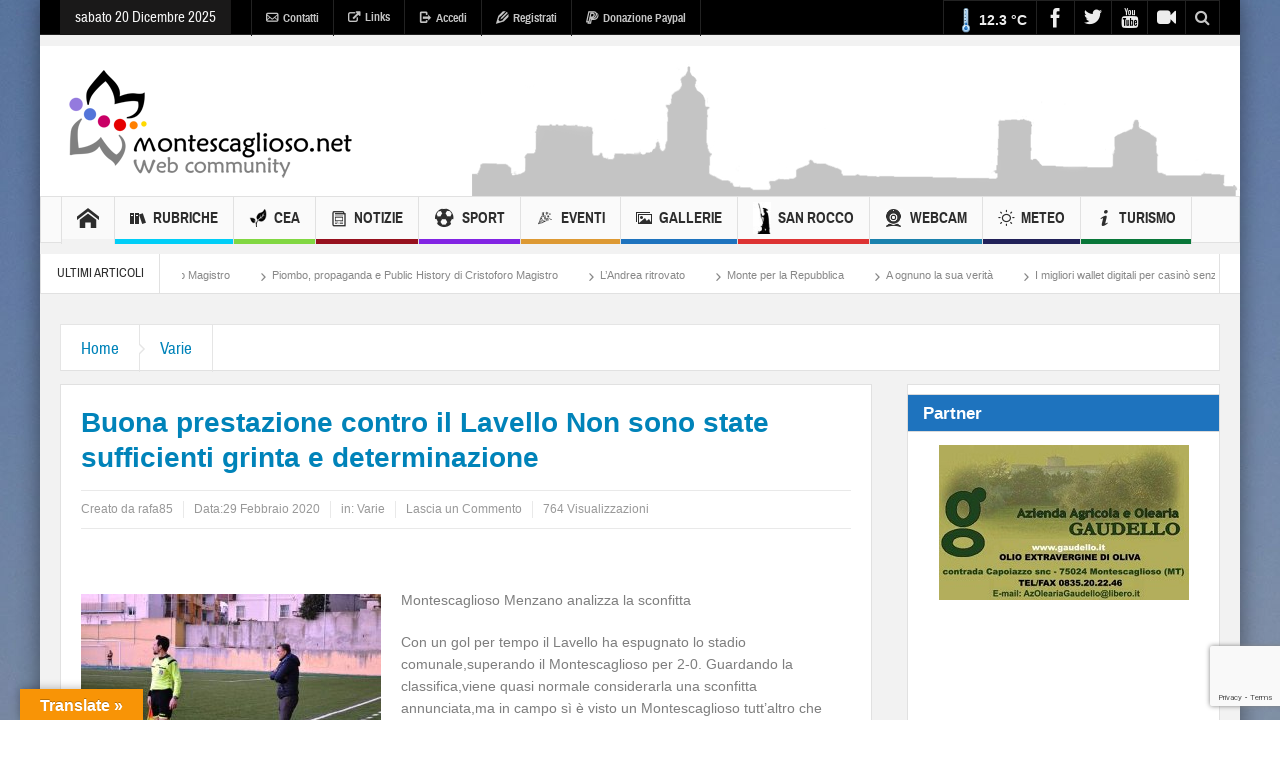

--- FILE ---
content_type: text/html; charset=UTF-8
request_url: https://www.montescaglioso.net/node/41191
body_size: 30679
content:

<!DOCTYPE html>
<html  xmlns="https://www.w3.org/1999/xhtml" prefix="" lang="it-IT" xmlns:fb="https://ogp.me/ns/fb#" class="no-js">
    <head>
        <meta charset="UTF-8" />
        <!--[if IE]>
        <meta http-equiv="X-UA-Compatible" content="IE=edge,chrome=1">
        <![endif]-->
	<script async src="//pagead2.googlesyndication.com/pagead/js/adsbygoogle.js"></script>
	<!--<script>
	  (adsbygoogle = window.adsbygoogle || []).push({
		google_ad_client: "ca-pub-5124618466961224",
		enable_page_level_ads: true
	  });
	</script>-->
	<link rel="profile" href="https://gmpg.org/xfn/11">
	<link rel="pingback" href="https://www.montescaglioso.net/xmlrpc.php" />
    <title>Buona prestazione contro il Lavello Non sono state sufficienti grinta e determinazione | Montescaglioso.net</title>
    	<meta property="og:image" content="https://www.montescaglioso.net/wp-content/uploads/2020/02/FB_IMG_1582251014073-300x199-300x300.jpg"/>
    <meta property="og:image:width" content="300" />
    <meta property="og:image:height" content="300" />

    
    <meta property="og:title" content="Buona prestazione contro il Lavello Non sono state sufficienti grinta e determinazione"/>
    <meta property="og:type" content="article"/>
    <meta property="og:description" content="Montescaglioso Menzano analizza la sconfitta Con un gol per tempo il Lavello ha espugnato lo stadio comunale,superando il Montescaglioso per 2-0. Guardando la classifica,viene quasi normale considerar"/>
    <meta property="og:url" content="https://www.montescaglioso.net/node/41191" />
    <meta property="og:site_name" content="Montescaglioso.net"/>

		<meta name="viewport" content="width=device-width, initial-scale=1, maximum-scale=1">
	        <link rel="stylesheet" type="text/css" href="https://www.montescaglioso.net/wp-content/themes/multinews/css/print.css" media="print" />
    			<link rel="apple-touch-icon" href="https://www.montescaglioso.net/wp-content/themes/multinews/apple-touch-icon-precomposed.png" />
	
<!-- BEGIN Metadata added by the Add-Meta-Tags WordPress plugin -->
<meta name="description" content="Montescaglioso Menzano analizza la sconfitta Con un gol per tempo il Lavello ha espugnato lo stadio comunale,superando il Montescaglioso per 2-0. Guardando la classifica,viene quasi normale considerarla una sconfitta annunciata,ma in campo sì è visto un Montescaglioso tutt&#039;altro che arrendevole." />
<meta name="keywords" content="montescaglioso community eventi abbazia matera 2019 turismo ambiente cea, varie" />
<!-- END Metadata added by the Add-Meta-Tags WordPress plugin -->

<meta name='robots' content='max-image-preview:large' />
	<style>img:is([sizes="auto" i], [sizes^="auto," i]) { contain-intrinsic-size: 3000px 1500px }</style>
	<link rel="amphtml" href="https://www.montescaglioso.net/node/41191/amp" /><meta name="generator" content="AMP for WP 1.1.9"/><link rel='dns-prefetch' href='//translate.google.com' />
<link rel="alternate" type="application/rss+xml" title="Montescaglioso.net &raquo; Feed" href="https://www.montescaglioso.net/feed" />
<link rel="alternate" type="application/rss+xml" title="Montescaglioso.net &raquo; Feed dei commenti" href="https://www.montescaglioso.net/comments/feed" />
<link rel="alternate" type="application/rss+xml" title="Montescaglioso.net &raquo; Buona prestazione contro il Lavello Non sono state sufficienti grinta e determinazione Feed dei commenti" href="https://www.montescaglioso.net/node/41191/feed" />
<script type="text/javascript">
/* <![CDATA[ */
window._wpemojiSettings = {"baseUrl":"https:\/\/s.w.org\/images\/core\/emoji\/16.0.1\/72x72\/","ext":".png","svgUrl":"https:\/\/s.w.org\/images\/core\/emoji\/16.0.1\/svg\/","svgExt":".svg","source":{"concatemoji":"https:\/\/www.montescaglioso.net\/wp-includes\/js\/wp-emoji-release.min.js?ver=bef9e014a209000498c55f6ee7416469"}};
/*! This file is auto-generated */
!function(s,n){var o,i,e;function c(e){try{var t={supportTests:e,timestamp:(new Date).valueOf()};sessionStorage.setItem(o,JSON.stringify(t))}catch(e){}}function p(e,t,n){e.clearRect(0,0,e.canvas.width,e.canvas.height),e.fillText(t,0,0);var t=new Uint32Array(e.getImageData(0,0,e.canvas.width,e.canvas.height).data),a=(e.clearRect(0,0,e.canvas.width,e.canvas.height),e.fillText(n,0,0),new Uint32Array(e.getImageData(0,0,e.canvas.width,e.canvas.height).data));return t.every(function(e,t){return e===a[t]})}function u(e,t){e.clearRect(0,0,e.canvas.width,e.canvas.height),e.fillText(t,0,0);for(var n=e.getImageData(16,16,1,1),a=0;a<n.data.length;a++)if(0!==n.data[a])return!1;return!0}function f(e,t,n,a){switch(t){case"flag":return n(e,"\ud83c\udff3\ufe0f\u200d\u26a7\ufe0f","\ud83c\udff3\ufe0f\u200b\u26a7\ufe0f")?!1:!n(e,"\ud83c\udde8\ud83c\uddf6","\ud83c\udde8\u200b\ud83c\uddf6")&&!n(e,"\ud83c\udff4\udb40\udc67\udb40\udc62\udb40\udc65\udb40\udc6e\udb40\udc67\udb40\udc7f","\ud83c\udff4\u200b\udb40\udc67\u200b\udb40\udc62\u200b\udb40\udc65\u200b\udb40\udc6e\u200b\udb40\udc67\u200b\udb40\udc7f");case"emoji":return!a(e,"\ud83e\udedf")}return!1}function g(e,t,n,a){var r="undefined"!=typeof WorkerGlobalScope&&self instanceof WorkerGlobalScope?new OffscreenCanvas(300,150):s.createElement("canvas"),o=r.getContext("2d",{willReadFrequently:!0}),i=(o.textBaseline="top",o.font="600 32px Arial",{});return e.forEach(function(e){i[e]=t(o,e,n,a)}),i}function t(e){var t=s.createElement("script");t.src=e,t.defer=!0,s.head.appendChild(t)}"undefined"!=typeof Promise&&(o="wpEmojiSettingsSupports",i=["flag","emoji"],n.supports={everything:!0,everythingExceptFlag:!0},e=new Promise(function(e){s.addEventListener("DOMContentLoaded",e,{once:!0})}),new Promise(function(t){var n=function(){try{var e=JSON.parse(sessionStorage.getItem(o));if("object"==typeof e&&"number"==typeof e.timestamp&&(new Date).valueOf()<e.timestamp+604800&&"object"==typeof e.supportTests)return e.supportTests}catch(e){}return null}();if(!n){if("undefined"!=typeof Worker&&"undefined"!=typeof OffscreenCanvas&&"undefined"!=typeof URL&&URL.createObjectURL&&"undefined"!=typeof Blob)try{var e="postMessage("+g.toString()+"("+[JSON.stringify(i),f.toString(),p.toString(),u.toString()].join(",")+"));",a=new Blob([e],{type:"text/javascript"}),r=new Worker(URL.createObjectURL(a),{name:"wpTestEmojiSupports"});return void(r.onmessage=function(e){c(n=e.data),r.terminate(),t(n)})}catch(e){}c(n=g(i,f,p,u))}t(n)}).then(function(e){for(var t in e)n.supports[t]=e[t],n.supports.everything=n.supports.everything&&n.supports[t],"flag"!==t&&(n.supports.everythingExceptFlag=n.supports.everythingExceptFlag&&n.supports[t]);n.supports.everythingExceptFlag=n.supports.everythingExceptFlag&&!n.supports.flag,n.DOMReady=!1,n.readyCallback=function(){n.DOMReady=!0}}).then(function(){return e}).then(function(){var e;n.supports.everything||(n.readyCallback(),(e=n.source||{}).concatemoji?t(e.concatemoji):e.wpemoji&&e.twemoji&&(t(e.twemoji),t(e.wpemoji)))}))}((window,document),window._wpemojiSettings);
/* ]]> */
</script>
<link rel='stylesheet' id='twb-open-sans-css' href='https://fonts.googleapis.com/css?family=Open+Sans%3A300%2C400%2C500%2C600%2C700%2C800&#038;display=swap&#038;ver=6.8.3' type='text/css' media='all' />
<link rel='stylesheet' id='twbbwg-global-css' href='https://www.montescaglioso.net/wp-content/plugins/photo-gallery/booster/assets/css/global.css?ver=1.0.0' type='text/css' media='all' />
<style id='wp-emoji-styles-inline-css' type='text/css'>

	img.wp-smiley, img.emoji {
		display: inline !important;
		border: none !important;
		box-shadow: none !important;
		height: 1em !important;
		width: 1em !important;
		margin: 0 0.07em !important;
		vertical-align: -0.1em !important;
		background: none !important;
		padding: 0 !important;
	}
</style>
<link rel='stylesheet' id='wp-block-library-css' href='https://www.montescaglioso.net/wp-includes/css/dist/block-library/style.min.css?ver=bef9e014a209000498c55f6ee7416469' type='text/css' media='all' />
<style id='classic-theme-styles-inline-css' type='text/css'>
/*! This file is auto-generated */
.wp-block-button__link{color:#fff;background-color:#32373c;border-radius:9999px;box-shadow:none;text-decoration:none;padding:calc(.667em + 2px) calc(1.333em + 2px);font-size:1.125em}.wp-block-file__button{background:#32373c;color:#fff;text-decoration:none}
</style>
<style id='global-styles-inline-css' type='text/css'>
:root{--wp--preset--aspect-ratio--square: 1;--wp--preset--aspect-ratio--4-3: 4/3;--wp--preset--aspect-ratio--3-4: 3/4;--wp--preset--aspect-ratio--3-2: 3/2;--wp--preset--aspect-ratio--2-3: 2/3;--wp--preset--aspect-ratio--16-9: 16/9;--wp--preset--aspect-ratio--9-16: 9/16;--wp--preset--color--black: #000000;--wp--preset--color--cyan-bluish-gray: #abb8c3;--wp--preset--color--white: #ffffff;--wp--preset--color--pale-pink: #f78da7;--wp--preset--color--vivid-red: #cf2e2e;--wp--preset--color--luminous-vivid-orange: #ff6900;--wp--preset--color--luminous-vivid-amber: #fcb900;--wp--preset--color--light-green-cyan: #7bdcb5;--wp--preset--color--vivid-green-cyan: #00d084;--wp--preset--color--pale-cyan-blue: #8ed1fc;--wp--preset--color--vivid-cyan-blue: #0693e3;--wp--preset--color--vivid-purple: #9b51e0;--wp--preset--gradient--vivid-cyan-blue-to-vivid-purple: linear-gradient(135deg,rgba(6,147,227,1) 0%,rgb(155,81,224) 100%);--wp--preset--gradient--light-green-cyan-to-vivid-green-cyan: linear-gradient(135deg,rgb(122,220,180) 0%,rgb(0,208,130) 100%);--wp--preset--gradient--luminous-vivid-amber-to-luminous-vivid-orange: linear-gradient(135deg,rgba(252,185,0,1) 0%,rgba(255,105,0,1) 100%);--wp--preset--gradient--luminous-vivid-orange-to-vivid-red: linear-gradient(135deg,rgba(255,105,0,1) 0%,rgb(207,46,46) 100%);--wp--preset--gradient--very-light-gray-to-cyan-bluish-gray: linear-gradient(135deg,rgb(238,238,238) 0%,rgb(169,184,195) 100%);--wp--preset--gradient--cool-to-warm-spectrum: linear-gradient(135deg,rgb(74,234,220) 0%,rgb(151,120,209) 20%,rgb(207,42,186) 40%,rgb(238,44,130) 60%,rgb(251,105,98) 80%,rgb(254,248,76) 100%);--wp--preset--gradient--blush-light-purple: linear-gradient(135deg,rgb(255,206,236) 0%,rgb(152,150,240) 100%);--wp--preset--gradient--blush-bordeaux: linear-gradient(135deg,rgb(254,205,165) 0%,rgb(254,45,45) 50%,rgb(107,0,62) 100%);--wp--preset--gradient--luminous-dusk: linear-gradient(135deg,rgb(255,203,112) 0%,rgb(199,81,192) 50%,rgb(65,88,208) 100%);--wp--preset--gradient--pale-ocean: linear-gradient(135deg,rgb(255,245,203) 0%,rgb(182,227,212) 50%,rgb(51,167,181) 100%);--wp--preset--gradient--electric-grass: linear-gradient(135deg,rgb(202,248,128) 0%,rgb(113,206,126) 100%);--wp--preset--gradient--midnight: linear-gradient(135deg,rgb(2,3,129) 0%,rgb(40,116,252) 100%);--wp--preset--font-size--small: 13px;--wp--preset--font-size--medium: 20px;--wp--preset--font-size--large: 36px;--wp--preset--font-size--x-large: 42px;--wp--preset--spacing--20: 0.44rem;--wp--preset--spacing--30: 0.67rem;--wp--preset--spacing--40: 1rem;--wp--preset--spacing--50: 1.5rem;--wp--preset--spacing--60: 2.25rem;--wp--preset--spacing--70: 3.38rem;--wp--preset--spacing--80: 5.06rem;--wp--preset--shadow--natural: 6px 6px 9px rgba(0, 0, 0, 0.2);--wp--preset--shadow--deep: 12px 12px 50px rgba(0, 0, 0, 0.4);--wp--preset--shadow--sharp: 6px 6px 0px rgba(0, 0, 0, 0.2);--wp--preset--shadow--outlined: 6px 6px 0px -3px rgba(255, 255, 255, 1), 6px 6px rgba(0, 0, 0, 1);--wp--preset--shadow--crisp: 6px 6px 0px rgba(0, 0, 0, 1);}:where(.is-layout-flex){gap: 0.5em;}:where(.is-layout-grid){gap: 0.5em;}body .is-layout-flex{display: flex;}.is-layout-flex{flex-wrap: wrap;align-items: center;}.is-layout-flex > :is(*, div){margin: 0;}body .is-layout-grid{display: grid;}.is-layout-grid > :is(*, div){margin: 0;}:where(.wp-block-columns.is-layout-flex){gap: 2em;}:where(.wp-block-columns.is-layout-grid){gap: 2em;}:where(.wp-block-post-template.is-layout-flex){gap: 1.25em;}:where(.wp-block-post-template.is-layout-grid){gap: 1.25em;}.has-black-color{color: var(--wp--preset--color--black) !important;}.has-cyan-bluish-gray-color{color: var(--wp--preset--color--cyan-bluish-gray) !important;}.has-white-color{color: var(--wp--preset--color--white) !important;}.has-pale-pink-color{color: var(--wp--preset--color--pale-pink) !important;}.has-vivid-red-color{color: var(--wp--preset--color--vivid-red) !important;}.has-luminous-vivid-orange-color{color: var(--wp--preset--color--luminous-vivid-orange) !important;}.has-luminous-vivid-amber-color{color: var(--wp--preset--color--luminous-vivid-amber) !important;}.has-light-green-cyan-color{color: var(--wp--preset--color--light-green-cyan) !important;}.has-vivid-green-cyan-color{color: var(--wp--preset--color--vivid-green-cyan) !important;}.has-pale-cyan-blue-color{color: var(--wp--preset--color--pale-cyan-blue) !important;}.has-vivid-cyan-blue-color{color: var(--wp--preset--color--vivid-cyan-blue) !important;}.has-vivid-purple-color{color: var(--wp--preset--color--vivid-purple) !important;}.has-black-background-color{background-color: var(--wp--preset--color--black) !important;}.has-cyan-bluish-gray-background-color{background-color: var(--wp--preset--color--cyan-bluish-gray) !important;}.has-white-background-color{background-color: var(--wp--preset--color--white) !important;}.has-pale-pink-background-color{background-color: var(--wp--preset--color--pale-pink) !important;}.has-vivid-red-background-color{background-color: var(--wp--preset--color--vivid-red) !important;}.has-luminous-vivid-orange-background-color{background-color: var(--wp--preset--color--luminous-vivid-orange) !important;}.has-luminous-vivid-amber-background-color{background-color: var(--wp--preset--color--luminous-vivid-amber) !important;}.has-light-green-cyan-background-color{background-color: var(--wp--preset--color--light-green-cyan) !important;}.has-vivid-green-cyan-background-color{background-color: var(--wp--preset--color--vivid-green-cyan) !important;}.has-pale-cyan-blue-background-color{background-color: var(--wp--preset--color--pale-cyan-blue) !important;}.has-vivid-cyan-blue-background-color{background-color: var(--wp--preset--color--vivid-cyan-blue) !important;}.has-vivid-purple-background-color{background-color: var(--wp--preset--color--vivid-purple) !important;}.has-black-border-color{border-color: var(--wp--preset--color--black) !important;}.has-cyan-bluish-gray-border-color{border-color: var(--wp--preset--color--cyan-bluish-gray) !important;}.has-white-border-color{border-color: var(--wp--preset--color--white) !important;}.has-pale-pink-border-color{border-color: var(--wp--preset--color--pale-pink) !important;}.has-vivid-red-border-color{border-color: var(--wp--preset--color--vivid-red) !important;}.has-luminous-vivid-orange-border-color{border-color: var(--wp--preset--color--luminous-vivid-orange) !important;}.has-luminous-vivid-amber-border-color{border-color: var(--wp--preset--color--luminous-vivid-amber) !important;}.has-light-green-cyan-border-color{border-color: var(--wp--preset--color--light-green-cyan) !important;}.has-vivid-green-cyan-border-color{border-color: var(--wp--preset--color--vivid-green-cyan) !important;}.has-pale-cyan-blue-border-color{border-color: var(--wp--preset--color--pale-cyan-blue) !important;}.has-vivid-cyan-blue-border-color{border-color: var(--wp--preset--color--vivid-cyan-blue) !important;}.has-vivid-purple-border-color{border-color: var(--wp--preset--color--vivid-purple) !important;}.has-vivid-cyan-blue-to-vivid-purple-gradient-background{background: var(--wp--preset--gradient--vivid-cyan-blue-to-vivid-purple) !important;}.has-light-green-cyan-to-vivid-green-cyan-gradient-background{background: var(--wp--preset--gradient--light-green-cyan-to-vivid-green-cyan) !important;}.has-luminous-vivid-amber-to-luminous-vivid-orange-gradient-background{background: var(--wp--preset--gradient--luminous-vivid-amber-to-luminous-vivid-orange) !important;}.has-luminous-vivid-orange-to-vivid-red-gradient-background{background: var(--wp--preset--gradient--luminous-vivid-orange-to-vivid-red) !important;}.has-very-light-gray-to-cyan-bluish-gray-gradient-background{background: var(--wp--preset--gradient--very-light-gray-to-cyan-bluish-gray) !important;}.has-cool-to-warm-spectrum-gradient-background{background: var(--wp--preset--gradient--cool-to-warm-spectrum) !important;}.has-blush-light-purple-gradient-background{background: var(--wp--preset--gradient--blush-light-purple) !important;}.has-blush-bordeaux-gradient-background{background: var(--wp--preset--gradient--blush-bordeaux) !important;}.has-luminous-dusk-gradient-background{background: var(--wp--preset--gradient--luminous-dusk) !important;}.has-pale-ocean-gradient-background{background: var(--wp--preset--gradient--pale-ocean) !important;}.has-electric-grass-gradient-background{background: var(--wp--preset--gradient--electric-grass) !important;}.has-midnight-gradient-background{background: var(--wp--preset--gradient--midnight) !important;}.has-small-font-size{font-size: var(--wp--preset--font-size--small) !important;}.has-medium-font-size{font-size: var(--wp--preset--font-size--medium) !important;}.has-large-font-size{font-size: var(--wp--preset--font-size--large) !important;}.has-x-large-font-size{font-size: var(--wp--preset--font-size--x-large) !important;}
:where(.wp-block-post-template.is-layout-flex){gap: 1.25em;}:where(.wp-block-post-template.is-layout-grid){gap: 1.25em;}
:where(.wp-block-columns.is-layout-flex){gap: 2em;}:where(.wp-block-columns.is-layout-grid){gap: 2em;}
:root :where(.wp-block-pullquote){font-size: 1.5em;line-height: 1.6;}
</style>
<link rel='stylesheet' id='cptch_stylesheet-css' href='https://www.montescaglioso.net/wp-content/plugins/captcha/css/front_end_style.css?ver=4.4.5' type='text/css' media='all' />
<link rel='stylesheet' id='dashicons-css' href='https://www.montescaglioso.net/wp-includes/css/dashicons.min.css?ver=bef9e014a209000498c55f6ee7416469' type='text/css' media='all' />
<link rel='stylesheet' id='cptch_desktop_style-css' href='https://www.montescaglioso.net/wp-content/plugins/captcha/css/desktop_style.css?ver=4.4.5' type='text/css' media='all' />
<link rel='stylesheet' id='contact-form-7-css' href='https://www.montescaglioso.net/wp-content/plugins/contact-form-7/includes/css/styles.css?ver=6.1.1' type='text/css' media='all' />
<link rel='stylesheet' id='google-language-translator-css' href='https://www.montescaglioso.net/wp-content/plugins/google-language-translator/css/style.css?ver=6.0.20' type='text/css' media='' />
<link rel='stylesheet' id='glt-toolbar-styles-css' href='https://www.montescaglioso.net/wp-content/plugins/google-language-translator/css/toolbar.css?ver=6.0.20' type='text/css' media='' />
<link rel='stylesheet' id='magic-liquidizer-table-style-css' href='https://www.montescaglioso.net/wp-content/plugins/magic-liquidizer-responsive-table/idcss/ml-responsive-table.css?ver=2.0.3' type='text/css' media='all' />
<link rel='stylesheet' id='bwg_fonts-css' href='https://www.montescaglioso.net/wp-content/plugins/photo-gallery/css/bwg-fonts/fonts.css?ver=0.0.1' type='text/css' media='all' />
<link rel='stylesheet' id='sumoselect-css' href='https://www.montescaglioso.net/wp-content/plugins/photo-gallery/css/sumoselect.min.css?ver=3.4.6' type='text/css' media='all' />
<link rel='stylesheet' id='mCustomScrollbar-css' href='https://www.montescaglioso.net/wp-content/plugins/photo-gallery/css/jquery.mCustomScrollbar.min.css?ver=3.1.5' type='text/css' media='all' />
<link rel='stylesheet' id='bwg_frontend-css' href='https://www.montescaglioso.net/wp-content/plugins/photo-gallery/css/styles.min.css?ver=1.8.35' type='text/css' media='all' />
<link rel='stylesheet' id='responsive-lightbox-nivo_lightbox-css-css' href='https://www.montescaglioso.net/wp-content/plugins/responsive-lightbox-lite/assets/nivo-lightbox/nivo-lightbox.css?ver=bef9e014a209000498c55f6ee7416469' type='text/css' media='all' />
<link rel='stylesheet' id='responsive-lightbox-nivo_lightbox-css-d-css' href='https://www.montescaglioso.net/wp-content/plugins/responsive-lightbox-lite/assets/nivo-lightbox/themes/default/default.css?ver=bef9e014a209000498c55f6ee7416469' type='text/css' media='all' />
<link rel='stylesheet' id='rs-plugin-settings-css' href='https://www.montescaglioso.net/wp-content/plugins/revslider/public/assets/css/settings.css?ver=5.4.5.2' type='text/css' media='all' />
<style id='rs-plugin-settings-inline-css' type='text/css'>
#rs-demo-id {}
</style>
<link rel='stylesheet' id='wp-polls-css' href='https://www.montescaglioso.net/wp-content/plugins/wp-polls/polls-css.css?ver=2.77.3' type='text/css' media='all' />
<style id='wp-polls-inline-css' type='text/css'>
.wp-polls .pollbar {
	margin: 1px;
	font-size: 6px;
	line-height: 8px;
	height: 8px;
	background-image: url('https://www.montescaglioso.net/wp-content/plugins/wp-polls/images/default/pollbg.gif');
	border: 1px solid #c8c8c8;
}

</style>
<link rel='stylesheet' id='wpgeo-mn-style-css' href='https://www.montescaglioso.net/wp-content/plugins/geodirectory-multinews-compatibility-pack/css/geo.css?ver=all' type='text/css' media='all' />
<link rel='stylesheet' id='multinews-style-css' href='https://www.montescaglioso.net/wp-content/themes/multinews/style.css?ver=bef9e014a209000498c55f6ee7416469' type='text/css' media='all' />
<link rel='stylesheet' id='main-css' href='https://www.montescaglioso.net/wp-content/themes/multinews/css/main.css?ver=bef9e014a209000498c55f6ee7416469' type='text/css' media='all' />
<link rel='stylesheet' id='plugins-css' href='https://www.montescaglioso.net/wp-content/themes/multinews/css/plugins.css?ver=bef9e014a209000498c55f6ee7416469' type='text/css' media='all' />
<link rel='stylesheet' id='responsive-css' href='https://www.montescaglioso.net/wp-content/themes/multinews/css/media.css?ver=bef9e014a209000498c55f6ee7416469' type='text/css' media='all' />
<link rel='stylesheet' id='arpw-style-css' href='https://www.montescaglioso.net/wp-content/plugins/advanced-random-posts-widget/assets/css/arpw-frontend.css?ver=bef9e014a209000498c55f6ee7416469' type='text/css' media='all' />
<link rel='stylesheet' id='wp-editor-comments-plus-dashicons-css-css' href='https://www.montescaglioso.net/wp-includes/css/dashicons.min.css?ver=bef9e014a209000498c55f6ee7416469' type='text/css' media='all' />
<link rel='stylesheet' id='wp-editor-comments-plus-editor-buttons-css-css' href='https://www.montescaglioso.net/wp-includes/css/editor.min.css?ver=bef9e014a209000498c55f6ee7416469' type='text/css' media='all' />
<script type="text/javascript" src="https://www.montescaglioso.net/wp-content/plugins/enable-jquery-migrate-helper/js/jquery/jquery-1.12.4-wp.js?ver=1.12.4-wp" id="jquery-core-js"></script>
<script type="text/javascript" src="https://www.montescaglioso.net/wp-content/plugins/enable-jquery-migrate-helper/js/jquery-migrate/jquery-migrate-1.4.1-wp.js?ver=1.4.1-wp" id="jquery-migrate-js"></script>
<script type="text/javascript" src="https://www.montescaglioso.net/wp-content/plugins/photo-gallery/booster/assets/js/circle-progress.js?ver=1.2.2" id="twbbwg-circle-js"></script>
<script type="text/javascript" id="twbbwg-global-js-extra">
/* <![CDATA[ */
var twb = {"nonce":"3d25fc01dc","ajax_url":"https:\/\/www.montescaglioso.net\/wp-admin\/admin-ajax.php","plugin_url":"https:\/\/www.montescaglioso.net\/wp-content\/plugins\/photo-gallery\/booster","href":"https:\/\/www.montescaglioso.net\/wp-admin\/admin.php?page=twbbwg_photo-gallery"};
var twb = {"nonce":"3d25fc01dc","ajax_url":"https:\/\/www.montescaglioso.net\/wp-admin\/admin-ajax.php","plugin_url":"https:\/\/www.montescaglioso.net\/wp-content\/plugins\/photo-gallery\/booster","href":"https:\/\/www.montescaglioso.net\/wp-admin\/admin.php?page=twbbwg_photo-gallery"};
/* ]]> */
</script>
<script type="text/javascript" src="https://www.montescaglioso.net/wp-content/plugins/photo-gallery/booster/assets/js/global.js?ver=1.0.0" id="twbbwg-global-js"></script>
<script type="text/javascript" src="https://www.montescaglioso.net/wp-content/plugins/magic-liquidizer-responsive-table/idjs/ml.responsive.table.min.js?ver=2.0.3" id="magic-liquidizer-table-js"></script>
<script type="text/javascript" src="https://www.montescaglioso.net/wp-content/plugins/photo-gallery/js/jquery.sumoselect.min.js?ver=3.4.6" id="sumoselect-js"></script>
<script type="text/javascript" src="https://www.montescaglioso.net/wp-content/plugins/photo-gallery/js/tocca.min.js?ver=2.0.9" id="bwg_mobile-js"></script>
<script type="text/javascript" src="https://www.montescaglioso.net/wp-content/plugins/photo-gallery/js/jquery.mCustomScrollbar.concat.min.js?ver=3.1.5" id="mCustomScrollbar-js"></script>
<script type="text/javascript" src="https://www.montescaglioso.net/wp-content/plugins/photo-gallery/js/jquery.fullscreen.min.js?ver=0.6.0" id="jquery-fullscreen-js"></script>
<script type="text/javascript" id="bwg_frontend-js-extra">
/* <![CDATA[ */
var bwg_objectsL10n = {"bwg_field_required":"campo obbligatorio.","bwg_mail_validation":"Questo non \u00e8 un indirizzo email valido. ","bwg_search_result":"Non ci sono immagini corrispondenti alla tua ricerca.","bwg_select_tag":"Select Tag","bwg_order_by":"Order By","bwg_search":"Cerca","bwg_show_ecommerce":"Show Ecommerce","bwg_hide_ecommerce":"Hide Ecommerce","bwg_show_comments":"Mostra commenti","bwg_hide_comments":"Nascondi commenti","bwg_restore":"Ripristina","bwg_maximize":"Massimizza","bwg_fullscreen":"Schermo intero","bwg_exit_fullscreen":"Uscire a schermo intero","bwg_search_tag":"SEARCH...","bwg_tag_no_match":"No tags found","bwg_all_tags_selected":"All tags selected","bwg_tags_selected":"tags selected","play":"Riproduci","pause":"Pausa","is_pro":"","bwg_play":"Riproduci","bwg_pause":"Pausa","bwg_hide_info":"Nascondi informazioni","bwg_show_info":"Mostra info","bwg_hide_rating":"Hide rating","bwg_show_rating":"Show rating","ok":"Ok","cancel":"Cancel","select_all":"Select all","lazy_load":"0","lazy_loader":"https:\/\/www.montescaglioso.net\/wp-content\/plugins\/photo-gallery\/images\/ajax_loader.png","front_ajax":"0","bwg_tag_see_all":"vedi tutti i tag","bwg_tag_see_less":"see less tags"};
/* ]]> */
</script>
<script type="text/javascript" src="https://www.montescaglioso.net/wp-content/plugins/photo-gallery/js/scripts.min.js?ver=1.8.35" id="bwg_frontend-js"></script>
<script type="text/javascript" src="https://www.montescaglioso.net/wp-content/plugins/responsive-lightbox-lite/assets/nivo-lightbox/nivo-lightbox.min.js?ver=bef9e014a209000498c55f6ee7416469" id="responsive-lightbox-nivo_lightbox-js"></script>
<script type="text/javascript" id="responsive-lightbox-lite-script-js-extra">
/* <![CDATA[ */
var rllArgs = {"script":"nivo_lightbox","selector":"lightbox","custom_events":""};
/* ]]> */
</script>
<script type="text/javascript" src="https://www.montescaglioso.net/wp-content/plugins/responsive-lightbox-lite/assets/inc/script.js?ver=bef9e014a209000498c55f6ee7416469" id="responsive-lightbox-lite-script-js"></script>
<script type="text/javascript" src="https://www.montescaglioso.net/wp-content/plugins/revslider/public/assets/js/jquery.themepunch.tools.min.js?ver=5.4.5.2" id="tp-tools-js"></script>
<script type="text/javascript" src="https://www.montescaglioso.net/wp-content/plugins/revslider/public/assets/js/jquery.themepunch.revolution.min.js?ver=5.4.5.2" id="revmin-js"></script>
<script type="text/javascript" src="https://www.montescaglioso.net/wp-includes/js/underscore.min.js?ver=1.13.7" id="underscore-js"></script>
<script type="text/javascript" src="https://www.montescaglioso.net/wp-includes/js/backbone.min.js?ver=1.6.0" id="backbone-js"></script>
<script type="text/javascript" id="wp-editor-comments-plus-plugin-script-js-extra">
/* <![CDATA[ */
var wpecpGlobals = "{\"ajaxUrl\":\"https:\\\/\\\/www.montescaglioso.net\\\/wp-admin\\\/admin-ajax.php\",\"editorStyles\":\"https:\\\/\\\/www.montescaglioso.net\\\/wp-includes\\\/js\\\/tinymce\\\/skins\\\/wordpress\\\/wp-content.css\",\"optionUpdateDelay\":2000,\"addCommentAction\":\"wpecp_add_comment\",\"updateCommentAction\":\"wpecp_update_comment\",\"editingExpiration\":\"\",\"wpecp_plugins\":\"charmap,colorpicker,compat3x,directionality,fullscreen,hr,image,lists,paste,tabfocus,textcolor,wordpress,wpautoresize,wpdialogs,wpeditimage,wpemoji,wplink,wpview\",\"wpecp_show_toolbars\":true,\"wpecp_toolbar1\":\"bold italic strikethrough bullist numlist blockquote hr alignleft aligncenter alignright image link unlink wp_more spellchecker wp_adv\",\"wpecp_toolbar2\":\"formatselect underline alignjustify forecolor pastetext removeformat charmap outdent indent undo redo wp_help\",\"wpecp_toolbar3\":false,\"wpecp_toolbar4\":false,\"wpecp_css_button\":\"wpecp-button\",\"wpecp_css_edit_button\":\"wpecp-edit-comment\",\"wpecp_css_reply_button\":\"wpecp-reply-comment\",\"wpecp_css_submit_button\":\"wpecp-submit-comment\",\"wpecp_css_edit_container\":\"wpecp-edit-container\",\"wpecp_css_submit_edit_button\":\"wpecp-submit-edit\",\"wpecp_css_cancel_edit_button\":\"wpecp-cancel-edit\",\"wpecp_css_comment_reply_button\":\"comment-reply-link\",\"wpecp_css_edit\":\"wpecp-edit\",\"wpecp_css_editor\":\"wpecp-editor\",\"wpecp_css_comment_content\":\"wpecp_comment_content\",\"wpecp_css_post_id\":\"wpecp_comment_id\",\"wpecp_css_comment_id\":\"wpecp_comment_id\",\"wpecp_css_nonce\":\"wpecp_nonce\",\"wpecp_css_button_custom\":\"\",\"wpecp_css_reply_button_custom\":\"\",\"wpecp_css_edit_button_custom\":\"\",\"wpecp_css_submit_button_custom\":\"\",\"wpecp_css_cancel_button_custom\":\"\",\"wpecp_id_comments\":\"#comments\",\"wpecp_id_respond\":\"#respond\",\"wpecp_id_comment_form\":\"#commentform\",\"wpecp_id_comment_textarea\":\"#comment\",\"wpecp_id_comment_reply\":\"comment-reply-link\",\"wpecp_id_cancel_comment_reply\":\"#cancel-comment-reply-link\",\"wpecp_id_submit_comment\":\"#submit\"}";
/* ]]> */
</script>
<script type="text/javascript" src="https://www.montescaglioso.net/wp-content/plugins/wp-editor-comments-plus/dist/assets/wpEditorCommentsPlus.js?ver=1.1.4" id="wp-editor-comments-plus-plugin-script-js"></script>
<link rel="https://api.w.org/" href="https://www.montescaglioso.net/wp-json/" /><link rel="alternate" title="JSON" type="application/json" href="https://www.montescaglioso.net/wp-json/wp/v2/posts/41191" /><link rel="EditURI" type="application/rsd+xml" title="RSD" href="https://www.montescaglioso.net/xmlrpc.php?rsd" />
<link rel="canonical" href="https://www.montescaglioso.net/node/41191" />
<link rel="alternate" title="oEmbed (JSON)" type="application/json+oembed" href="https://www.montescaglioso.net/wp-json/oembed/1.0/embed?url=https%3A%2F%2Fwww.montescaglioso.net%2Fnode%2F41191" />
<link rel="alternate" title="oEmbed (XML)" type="text/xml+oembed" href="https://www.montescaglioso.net/wp-json/oembed/1.0/embed?url=https%3A%2F%2Fwww.montescaglioso.net%2Fnode%2F41191&#038;format=xml" />
<meta property="fb:app_id" content="241829015332"/><style>p.hello{font-size:12px;color:darkgray;}#google_language_translator,#flags{text-align:left;}#google_language_translator{clear:both;}#flags{width:165px;}#flags a{display:inline-block;margin-right:2px;}#google_language_translator{width:auto!important;}div.skiptranslate.goog-te-gadget{display:inline!important;}.goog-tooltip{display: none!important;}.goog-tooltip:hover{display: none!important;}.goog-text-highlight{background-color:transparent!important;border:none!important;box-shadow:none!important;}#google_language_translator select.goog-te-combo{color:#32373c;}#google_language_translator{color:transparent;}body{top:0px!important;}#goog-gt-{display:none!important;}font font{background-color:transparent!important;box-shadow:none!important;position:initial!important;}#glt-translate-trigger{left:20px;right:auto;}#glt-translate-trigger > span{color:#ffffff;}#glt-translate-trigger{background:#f89406;}.goog-te-gadget .goog-te-combo{width:100%;}</style>
 <!-- OneAll.com / Social Login for WordPress / v5.10.0 -->
<script data-cfasync="false" type="text/javascript">
 (function() {
  var oa = document.createElement('script'); oa.type = 'text/javascript';
  oa.async = true; oa.src = 'https://montenet.api.oneall.com/socialize/library.js';
  var s = document.getElementsByTagName('script')[0]; s.parentNode.insertBefore(oa, s);
 })();
</script>
	<script type="text/javascript">
	jQuery(document).ready(function($) {
		if ( $( ".geodir_full_page" ).length ) {
			if ($.trim($('.geodir_full_page').html()) === ''){
				$('.geodir_full_page').css({ 'display': 'none'});
			}
		}
	});
	</script>
	<!--[if lt IE 9]>
	<script src="https://www.montescaglioso.net/wp-content/themes/multinews/framework/helpers/js/html5.js"></script>
	<script src="https://www.montescaglioso.net/wp-content/themes/multinews/framework/helpers/js/IE9.js"></script>
	<![endif]-->
<meta name="generator" content="Powered by Visual Composer - drag and drop page builder for WordPress."/>
<!--[if lte IE 9]><link rel="stylesheet" type="text/css" href="https://www.montescaglioso.net/wp-content/plugins/js_composer/assets/css/vc_lte_ie9.min.css" media="screen"><![endif]--><meta name="generator" content="Powered by Slider Revolution 5.4.5.2 - responsive, Mobile-Friendly Slider Plugin for WordPress with comfortable drag and drop interface." />
<script type="text/javascript">function setREVStartSize(e){
				try{ var i=jQuery(window).width(),t=9999,r=0,n=0,l=0,f=0,s=0,h=0;					
					if(e.responsiveLevels&&(jQuery.each(e.responsiveLevels,function(e,f){f>i&&(t=r=f,l=e),i>f&&f>r&&(r=f,n=e)}),t>r&&(l=n)),f=e.gridheight[l]||e.gridheight[0]||e.gridheight,s=e.gridwidth[l]||e.gridwidth[0]||e.gridwidth,h=i/s,h=h>1?1:h,f=Math.round(h*f),"fullscreen"==e.sliderLayout){var u=(e.c.width(),jQuery(window).height());if(void 0!=e.fullScreenOffsetContainer){var c=e.fullScreenOffsetContainer.split(",");if (c) jQuery.each(c,function(e,i){u=jQuery(i).length>0?u-jQuery(i).outerHeight(!0):u}),e.fullScreenOffset.split("%").length>1&&void 0!=e.fullScreenOffset&&e.fullScreenOffset.length>0?u-=jQuery(window).height()*parseInt(e.fullScreenOffset,0)/100:void 0!=e.fullScreenOffset&&e.fullScreenOffset.length>0&&(u-=parseInt(e.fullScreenOffset,0))}f=u}else void 0!=e.minHeight&&f<e.minHeight&&(f=e.minHeight);e.c.closest(".rev_slider_wrapper").css({height:f})					
				}catch(d){console.log("Failure at Presize of Slider:"+d)}
			};</script>
<style type="text/css" title="dynamic-css" class="options-output">body{color:#7c7c7c;}.top-bar, ul.top-menu li ul li:hover, .ajax-search-results a:hover{background:;}ul.top-social-icon li:hover, ul.top-menu li.current-menu-item, ul.top-menu li:hover, .mobile-menu .mobile-menu-icon:hover, .mobile-menu .mobile-menu-icon.dl-active, ul.top-menu > li ul.sub-menu, div.search-dropdown, .ajax-search-results{background:;}.today_date{background:;}.navigation, .hst1 .navigation, .hst2 .navigation, .hst3 .navigation, .fixed-header{background:;}ul.main-menu li.current-menu-parent, ul.main-menu li.current-menu-item, ul.main-menu li:hover, .device-menu-holder, #navigation .device-menu li.menu-item:hover, .hst1 ul.main-menu li:hover, .hst2 ul.main-menu li:hover, .hst3 ul.main-menu li:hover, .hst1 ul.main-menu li.current-menu-parent, .hst1 ul.main-menu li.current-menu-item, .hst1 .device-menu-holder, .hst1 #navigation .device-menu li.menu-item:hover, .hst2 ul.main-menu li.current-menu-parent, .hst2 ul.main-menu li.current-menu-item, .hst2 .device-menu-holder, .hst2 #navigation .device-menu li.menu-item:hover, .hst3 ul.main-menu li.current-menu-parent, .hst3 ul.main-menu li.current-menu-item, .hst3 .device-menu-holder, .hst3 #navigation .device-menu li.menu-item:hover{background:;}.navigation ul.main-menu > li:not(.mom_mega) ul.sub-menu, .navigation ul.main-menu > li .mom-megamenu, .navigation ul.main-menu > li.mom_mega.menu-item-depth-0 > .mom_mega_wrap, ul.main-menu li.mom_mega ul li ul li:hover, .hst1 .navigation ul.main-menu > li:not(.mom_mega) ul.sub-menu, .hst2 .navigation ul.main-menu > li:not(.mom_mega) ul.sub-menu, .hst3 .navigation ul.main-menu > li:not(.mom_mega) ul.sub-menu, .hst1 .navigation ul.main-menu > li .mom-megamenu, .hst2 .navigation ul.main-menu > li .mom-megamenu, .hst3 .navigation ul.main-menu > li .mom-megamenu, .hst1 .navigation ul.main-menu > li.mom_mega.menu-item-depth-0 > .mom_mega_wrap, .hst2 .navigation ul.main-menu > li.mom_mega.menu-item-depth-0 > .mom_mega_wrap, .hst3 .navigation ul.main-menu > li.mom_mega.menu-item-depth-0 > .mom_mega_wrap, .hst1 ul.main-menu > li ul.sub-menu, .hst2 ul.main-menu > li ul.sub-menu, .hst3 ul.main-menu > li ul.sub-menu, .hst1 .navigation ul.main-menu > li:not(.mom_mega) ul.sub-menu, .hst2 .navigation ul.main-menu > li:not(.mom_mega) ul.sub-menu, .hst3 .navigation ul.main-menu > li:not(.mom_mega) ul.sub-menu{background:;}ul.main-menu li ul li:hover, .navigation .mom-megamenu ul li.active, .navigation .mom-megamenu ul li:hover, .hst1 .navigation .mom-megamenu ul li.active, .hst1 .navigation .mom-megamenu ul li:hover, .hst2 .navigation .mom-megamenu ul li.active, .hst2 .navigation .mom-megamenu ul li:hover, .hst3 .navigation .mom-megamenu ul li.active, .hst3 .navigation .mom-megamenu ul li:hover, .hst1 ul.main-menu li:not(.mom_mega) ul li:hover, .hst2 ul.main-menu li:not(.mom_mega) ul li:hover, .hst3 ul.main-menu li:not(.mom_mega) ul li:hover, .hst1 ul.main-menu li.mom_mega ul li:not(.mega_col_title):hover, .hst2 ul.main-menu li.mom_mega ul li:not(.mega_col_title):hover, .hst3 ul.main-menu li.mom_mega ul li:not(.mega_col_title):hover{background:;}.mom-body .breaking-news, .mom-body .breaking-news .br-right{background:;}.mom-body .breaking-news .breaking-title{background:;}.section, ul.products li .product-inner, .sidebar .widget,.secondary-sidebar .widget , .sidebar.sws2 .widget, .secondary-sidebar.sws2 .widget{background:;}header.block-title, .f-tabbed-head, .section-header, ol.nb-tabbed-head li:hover, ul.f-tabbed-sort li:hover, .secondary-sidebar .widget-title h4, .sidebar .widget-title h4, .secondary-sidebar .widget-title h2, .sidebar .widget-title h2{background:;}.sidebar, .secondary-sidebar{background:;}.secondary-sidebar .widget-title h4, .sidebar .widget-title h4, .secondary-sidebar .widget-title h2, .sidebar .widget-title h2{background:#1e73be;}.widget-title h4, .widget-title h2{color:#ffffff;}footer.footer{border-top:0px solid inherit;border-bottom:0px solid inherit;border-left:0px solid inherit;border-right:0px solid inherit;}.toup{background:;}.footer-bottom{background:;}.footer-bottom{color:#afafaf;}ul.footer-bottom-menu{border-top:0px solid inherit;border-bottom:0px solid inherit;border-left:0px solid inherit;border-right:0px solid inherit;}body{background-image:url('https://www.montescaglioso.net/wp-content/uploads/2016/08/DSC00328-2.jpg');}</style>	<style type="text/css" class="multinews-custom-dynamic-css">
					header.block-title h2 a, header.block-title h2, .section-header h2.section-title a, .section-header h2.section-title{
			color: ;
		}
				.widget-title h2{
			color: ;
		}
				.header-wrap > .inner,
		.header-wrap{
			line-height: 150px;
			height: 150px;
		}
						.navigation .mom-megamenu ul li.active:before, .navigation .mom-megamenu ul li:hover:before{
			border-left-color: ;
		}
					/* navigation style */
			
	
		                    .footer-bottom {
 height:110px;   
}

.breaking-cont {
   
    padding-top: 15px;
}                body {

}
	section.news-box.cat_11778 header.block-title:not(.colorful-box) h2 a,
	section.news-box.cat_11778 header.block-title:not(.colorful-box) h2,
	.f-tabbed-head li.cat_11778.active a,
	.f-tabbed-head li.cat_11778 a.current,
	.f-tabbed-head li.cat_11778 a:hover,
	.f-tabbed-body.cat_11778 ul.f-tabbed-list li h2 a:hover,
	section.news-box.cat_11778 footer.show-more a:hover,
    section.news-box.cat_11778 .nb1 ul li h2 a:hover,
    section.news-box.cat_11778 .nb2 .first-item h2 a:hover,
    section.news-box.cat_11778 .nb3 .first-item h2 a:hover,
    section.news-box.cat_11778 .nb4 .first-item h2 a:hover,
    section.news-box.cat_11778 .nb5 .first-item h2 a:hover,
    section.news-box.cat_11778 .nb6 ul li h2 a:hover,
    section.news-box.cat_11778 .nb3 ul li h2 a:hover,
    section.news-box.cat_11778 .nb4 ul li h2 a:hover,
    section.news-box.cat_11778 .nb2 ul li h2 a:hover,
    section.news-box.cat_11778 .nb5 ul li h2 a:hover,
    .section .feature-tabbed.cat_11778 ul.f-tabbed-list li h2 a:hover,
    .nip-box.cat_11778 header.block-title:not(.colorful-box) h2{
	    color: ;
	}

/* ==========================================================================
                 	Visual composer
========================================================================== */
.wpb_row, .wpb_content_element, ul.wpb_thumbnails-fluid > li, .wpb_button {
    margin-bottom: 20px;
}
.wpb_row .wpb_wrapper > *:last-child {
	margin-bottom: 0;
}

.inner, .main-container {
width:auto;
padding: 0 20px;
}
.sidebar, .sidebar.vc_column_container, .media-filter {
width:26%;
}
.secondary-sidebar, .secondary-sidebar.vc_column_container {
width:22%;
}
.one_side_bar_layout:not(.both-sides-true) .main-content:not(.both-sides-layout), .one_side_bar_layout .vc_sidebar.sidebar+.main-content.both-sides-layout,
.one_side_bar_layout .main-content.one_side:not(.both-sides-layout), .media-main-content {
width:70%;
}
.one_side_bar_layout:not(.both-sides-true) .sidebar, .media-filter {
width:27%;
}
</style>
<noscript><style type="text/css"> .wpb_animate_when_almost_visible { opacity: 1; }</style></noscript><link rel="stylesheet" href="https://maxcdn.bootstrapcdn.com/bootstrap/3.3.7/css/bootstrap.min.css">
<script src="https://maxcdn.bootstrapcdn.com/bootstrap/3.3.7/js/bootstrap.min.js"></script>

	<!--WebRTC Player-->
	<script src="https://cdn.jsdelivr.net/npm/ovenplayer/dist/ovenplayer.js"></script>
	<!--Webcam Player + PTZ-->
	<script src="https://code.jquery.com/jquery-3.1.0.min.js" type="text/javascript"></script>
	<!--<script src="https://cdn.jsdelivr.net/npm/hls.js@latest"></script>-->
	<link href="https://unpkg.com/video.js@7/dist/video-js.min.css" rel="stylesheet">
	<link href="https://unpkg.com/silvermine-videojs-quality-selector@1.1.2/dist/css/quality-selector.css" rel="stylesheet">
	<script src="https://unpkg.com/video.js@7/dist/video.min.js"></script>
	<script src="https://api.montescaglioso.net/camcontrol/webcam.js?uid=056807350" type="text/javascript"></script>
	<script type="text/javascript">
		function getAPI(path,callback){			
			var xhr = new XMLHttpRequest();
			xhr.onreadystatechange = function() {
				if (this.readyState == 4 && this.status == 200) {
					callback(JSON.parse(this.responseText));
				}
			};
			xhr.open("GET", "https://api.montescaglioso.net/" + path, true);
			xhr.send();
		}
		
		function showPlayer(id,json){
			var player = videojs(id);
			player.src({type: json.streaming.type, src: json.streaming.hls[0]});
			player.poster(json.thumbnail[0]+'?width=640&height=360');
			
			if(json.ptz == false){
				document.getElementById('control').style.display = 'none';
			}
		}
		
		function showPlayerWebRTC(id,json){
			const player = OvenPlayer.create(id, {
				autoStart: true,
				mute: true,
				sources: [
					{
						type: json.webrtc.type,
						file: json.webrtc.url
					}
				]
			});;

			if(json.ptz == false){
				document.getElementById('control').style.display = 'none';
			}			
		}
		
		getAPI("webcam", function(json){
			showPlayer("piazzaromahls", json[0]);
		});
		
		getAPI("meteo",  function(json){			
			if(json.data[0].temperatura.temp != null){
				stazione = 0;
			}else if(json.data[1].temperatura.temp != null){
				stazione = 1;
			}else {
				stazione = 2;
			}
			
			document.getElementById("curr_temp_main").innerText = json.data[stazione].temperatura.temp + " °C";
		});
	</script>
</head>
        <body data-rsssl=1 class="wp-singular post-template-default single single-post postid-41191 single-format-standard wp-theme-multinews desktop chrome wpgeo-mn right-sidebar one_side_bar_layout singular hst1 fade-imgs-in-appear sticky_navigation_on responsive_enabled wp_gallery_lightbox_on multinews-20.5.3 mom-body wpb-js-composer js-comp-ver-5.1 vc_responsive" role="article" itemscope="" itemtype="https://schema.org/Article">
        	<!--[if lt IE 7]>
            <p class="browsehappy">You are using an <strong>outdated</strong> browser. Please <a href="https://browsehappy.com/">upgrade your browser</a> to improve your experience.</p>
        <![endif]-->
    	                <div class="wrap_every_thing">
        <div class="fixed_wrap fixed clearfix"><!--fixed layout-->
            <div class="wrap clearfix"><!--wrap-->
                <header class="header"><!--Header-->
                <div id="header-wrapper"><!-- header wrap -->
                				<div class="top-bar"><!--topbar-->
    <div class="inner"><!--inner-->
<div class="today_date">
<p>sabato 20 Dicembre 2025</p>
</div>

                <ul id="menu-top-menu" class="top-menu"><li id="menu-item-19300" class="menu-item menu-item-type-post_type menu-item-object-page menu-item-depth-0"><a href="https://www.montescaglioso.net/contatti"><i class="linecon-icon-mail"></i>Contatti<span class="menu_bl" style="background:;"></span></a></li>
<li id="menu-item-19301" class="menu-item menu-item-type-post_type menu-item-object-page menu-item-depth-0"><a href="https://www.montescaglioso.net/420-2"><i class="fa-icon-external-link"></i>Links<span class="menu_bl" style="background:;"></span></a></li>
<li id="menu-item-21542" class="menu-item menu-item-type-custom menu-item-object-custom menu-item-depth-0"><a href="//www.montescaglioso.net/wp-login.php"><i class="enotype-icon-logout"></i>Accedi<span class="menu_bl" style="background:;"></span></a></li>
<li id="menu-item-21541" class="menu-item menu-item-type-custom menu-item-object-custom menu-item-depth-0"><a href="//www.montescaglioso.net/wp-login.php?action=register"><i class="momizat-icon-pencil2"></i>Registrati<span class="menu_bl" style="background:;"></span></a></li>
<li id="menu-item-26074" class="menu-item menu-item-type-post_type menu-item-object-page menu-item-depth-0"><a href="https://www.montescaglioso.net/26069-2"><i class="momizat-icon-paypal3"></i>Donazione Paypal<span class="menu_bl" style="background:;"></span></a></li>
</ul>    <div class="mom_visibility_device device-top-menu-wrap mobile-menu">
      <div class="top-menu-holder"><i class="fa-icon-align-justify mh-icon"></i></div>
     </div>

    
<div class="top-bar-right">
    
	<ul class="top-social-icon">
	<li><a href="/meteo" target="_blank"><img src="https://www.montescaglioso.net/wp-content/themes/multinews/images/temp.png"><b  id="curr_temp_main"></b></a></li>
	      <li class="facebook"><a href="https://www.facebook.com/Montescaglioso.Net/?fref=ts" target="_blank"></a></li>
        <li class="twitter"><a href="https://twitter.com/capitanzodd" target="_blank"></a></li>
        <li class="youtube"><a href="https://www.youtube.com/user/MontescagliosoNet" target="_blank"></a></li>
    <li ><a class="vector_icon" rel="fa-icon-video-camera" href="https://www.montescaglioso.net/piazzaroma" ><i class="fa-icon-video-camera"></i></a></li>    	<li class="top-search"><a href="#"></a>
        <div class="search-dropdown">
          <form class="mom-search-form" method="get" action="https://www.montescaglioso.net/">
              <input type="text" id="tb-search" class="sf" name="s" placeholder="Inserisci un termine di ricerca e premi invio" required="" autocomplete="off">
            <span class="sf-loading"><img src="https://www.montescaglioso.net/wp-content/themes/multinews/images/ajax-search-nav.png" alt="search" width="16" height="16"></span>                      </form>
                    <div class="ajax-search-results"></div>
                  </div>
      </li>
  	        </ul>
</div>

        </div><!--inner-->
    </div><!--topbar-->

                    <div class="header-wrap"><!--header content-->
                        <div class="inner"><!--inner-->
                        	    <div class="logo" itemscope="itemscope" itemtype="http://schema.org/Organization">
        
                <img class="print-logo" itemprop="logo" src="" width="" height="" alt="Montescaglioso.net"/> 
                 
        <a href="https://www.montescaglioso.net" itemprop="url" title="Montescaglioso.net">
                		<img itemprop="logo" src="https://www.montescaglioso.net/wp-content/themes/multinews/images/logo-dark.png" alt="Montescaglioso.net"/>
                
        		
        		        			<img itemprop="logo" class="mom_retina_logo" src="https://www.montescaglioso.net/wp-content/themes/multinews/images/logo-hd-dark.png" alt="Montescaglioso.net" />
        				        </a>
         

        <meta itemprop="name" content="Montescaglioso.net">
    </div>
                
    <div class="header-banner">
				<div class="mom-ads-wrap  responsive">
	<div class="mom-ads " style="">
		<div class="mom-ads-inner">
			<div class="mom-ad" data-id="27257" style="width:px; height:autopx; ">
				<div class="ad-code">
					<!-- Home Page - Top 2 -->
					<ins class="adsbygoogle"
						style="display:block"
						data-ad-client="ca-pub-3655861635125953"
						data-ad-slot="4804402336"
						data-ad-format="auto">
					</ins>
				</div>	
			</div><!--mom ad-->
		</div>
	</div>	<!--Mom ads-->
</div>    </div>
                        </div><!--inner-->
                    </div><!--header content-->
                </div><!-- header wrap -->

				<nav id="navigation" class="navigation  dd-effect-slide " data-sticky_logo="" data-sticky_logo_width="" role="navigation" itemscope="itemscope" itemtype="http://schema.org/SiteNavigationElement"><!--Navigation-->
<div class="inner"><!--inner-->
		<ul id="menu-main-menu" class="main-menu main-default-menu"><li id="menu-item-21512" class="menu-item menu-item-type-custom menu-item-object-custom menu-item-home menu-item-iconsOnly menu-item-depth-0"><a href="//www.montescaglioso.net/"><i class="icon_only momizat-icon-home"></i><span class="icon_only_label">Home</span><span class="menu_bl" style="background:;"></span></a></li>
<li id="menu-item-29153" class="menu-item menu-item-type-custom menu-item-object-custom menu-item-home menu-item-has-children menu-parent-item menu-item-depth-0"><a href="//www.montescaglioso.net#"><i class="momizat-icon-books"></i>Rubriche<span class="menu_bl" style="background:#00cef7;"></span></a>
<ul class="sub-menu ">
	<li id="menu-item-21054" class="menu-item menu-item-type-post_type menu-item-object-page menu-item-has-children menu-parent-item active menu-item-depth-1"><a href="https://www.montescaglioso.net/641-2"><i class="fa-icon-building-o"></i>Un Paese Unico</a>
	<ul class="sub-menu ">
		<li id="menu-item-25165" class="menu-item menu-item-type-custom menu-item-object-custom menu-item-depth-2"><a href="//www.montescaglioso.net/node/tag/un_paese_unico">Visualizza tutti</a></li>
	</ul>
<i class='responsive-caret'></i>
</li>
	<li id="menu-item-29161" class="menu-item menu-item-type-post_type menu-item-object-page menu-item-has-children menu-parent-item menu-item-depth-1"><a href="https://www.montescaglioso.net/palla-a-centro-e"><i class="brankic-icon-soccer"></i>Palla a centro e…</a>
	<ul class="sub-menu ">
		<li id="menu-item-29246" class="menu-item menu-item-type-custom menu-item-object-custom menu-item-depth-2"><a href="//www.montescaglioso.net/node/tag/palla-a-centro-e">Visualizza tutti</a></li>
	</ul>
<i class='responsive-caret'></i>
</li>
</ul>
<i class='responsive-caret'></i>
</li>
<li id="menu-item-21476" class="menu-item menu-item-type-post_type menu-item-object-post menu-item-has-children menu-parent-item mom_mega menu-item-depth-0"><a href="https://www.montescaglioso.net/cea"><i class="img_icon" style="background-image: url(https://www.montescaglioso.net/wp-content/uploads/2017/03/4223-200.png)"></i>CEA<span class="menu_bl" style="background:#81d742;"></span></a>
<ul class="sub-menu mom_mega_wrap mom_mega_col_10">
	<li id="menu-item-21465" class="menu-item menu-item-type-post_type menu-item-object-post mega_column mega_col_title active menu-item-depth-1"><a href="https://www.montescaglioso.net/node/11791">Attività educative</a></li>
	<li id="menu-item-21466" class="menu-item menu-item-type-post_type menu-item-object-post mega_column mega_col_title menu-item-depth-1"><a href="https://www.montescaglioso.net/node/11799">Eventi e riti</a></li>
	<li id="menu-item-21467" class="menu-item menu-item-type-post_type menu-item-object-post mega_column mega_col_title menu-item-depth-1"><a href="https://www.montescaglioso.net/node/11792">Documenti</a></li>
	<li id="menu-item-21468" class="menu-item menu-item-type-post_type menu-item-object-post mega_column mega_col_title menu-item-depth-1"><a href="https://www.montescaglioso.net/node/11793">Strutture</a></li>
	<li id="menu-item-21469" class="menu-item menu-item-type-post_type menu-item-object-post mega_column mega_col_title menu-item-depth-1"><a href="https://www.montescaglioso.net/node/11797">Pubblicazioni/Mostre</a></li>
	<li id="menu-item-21470" class="menu-item menu-item-type-post_type menu-item-object-post mega_column mega_col_title menu-item-depth-1"><a href="https://www.montescaglioso.net/node/11800">Montescaglioso: ambiente</a></li>
	<li id="menu-item-21471" class="menu-item menu-item-type-post_type menu-item-object-post mega_column mega_col_title menu-item-depth-1"><a href="https://www.montescaglioso.net/node/11801">Montescaglioso: monumenti</a></li>
	<li id="menu-item-21473" class="menu-item menu-item-type-post_type menu-item-object-post mega_column mega_col_title menu-item-depth-1"><a href="https://www.montescaglioso.net/node/11794">Escursioni</a></li>
	<li id="menu-item-21474" class="menu-item menu-item-type-post_type menu-item-object-post mega_column mega_col_title menu-item-depth-1"><a href="https://www.montescaglioso.net/node/11796">Attività transnazionali</a></li>
	<li id="menu-item-21475" class="menu-item menu-item-type-post_type menu-item-object-post mega_column mega_col_title menu-item-depth-1"><a href="https://www.montescaglioso.net/node/11803">Patrimonio rupestre</a></li>
</ul>
<i class='responsive-caret'></i>
</li>
<li id="menu-item-30920" class="menu-item menu-item-type-custom menu-item-object-custom menu-item-home menu-item-has-children menu-parent-item menu-item-depth-0"><a href="//www.montescaglioso.net#"><i class="steady-icon-newspaper"></i>Notizie<span class="menu_bl" style="background:#96101d;"></span></a>
<ul class="sub-menu ">
	<li id="menu-item-25160" class="menu-item menu-item-type-taxonomy menu-item-object-category active menu-item-depth-1"><a href="https://www.montescaglioso.net/node/category/cronaca"><i class="linecon-icon-news"></i>Cronaca</a></li>
	<li id="menu-item-21523" class="menu-item menu-item-type-taxonomy menu-item-object-category menu-item-depth-1"><a href="https://www.montescaglioso.net/node/category/politica"><i class="fa-icon-users"></i>Politica</a></li>
</ul>
<i class='responsive-caret'></i>
</li>
<li id="menu-item-21055" class="menu-item menu-item-type-taxonomy menu-item-object-category menu-item-has-children menu-parent-item menu-item-depth-0"><a href="https://www.montescaglioso.net/node/category/sport"><i class="brankic-icon-soccer"></i>Sport<span class="menu_bl" style="background:#8224e3;"></span></a>
<ul class="sub-menu ">
	<li id="menu-item-27151" class="menu-item menu-item-type-taxonomy menu-item-object-category active menu-item-depth-1"><a href="https://www.montescaglioso.net/node/category/motori"><i class="fa-icon-motorcycle"></i>Motori</a></li>
</ul>
<i class='responsive-caret'></i>
</li>
<li id="menu-item-21522" class="menu-item menu-item-type-taxonomy menu-item-object-category menu-item-depth-0"><a href="https://www.montescaglioso.net/node/category/eventi"><i class="img_icon" style="background-image: url(https://www.montescaglioso.net/wp-content/uploads/2017/03/98497-200.png)"></i>Eventi<span class="menu_bl" style="background:#dd9933;"></span></a></li>
<li id="menu-item-27167" class="menu-item menu-item-type-custom menu-item-object-custom menu-item-has-children menu-parent-item mom_mega menu-item-depth-0"><a href="#"><i class="momizat-icon-images"></i>Gallerie<span class="menu_bl" style="background:#1e73be;"></span></a>
<ul class="sub-menu mom_mega_wrap mom_mega_col_6">
	<li id="menu-item-27180" class="menu-item menu-item-type-post_type menu-item-object-page mega_column mega_col_title active menu-item-depth-1"><a href="https://www.montescaglioso.net/spostamento-fornace">Spostamento Fornace</a></li>
	<li id="menu-item-27190" class="menu-item menu-item-type-post_type menu-item-object-page mega_column mega_col_title menu-item-depth-1"><a href="https://www.montescaglioso.net/neve-a-montescaglioso">Neve a Montescaglioso</a></li>
	<li id="menu-item-27176" class="menu-item menu-item-type-post_type menu-item-object-page mega_column mega_col_title menu-item-depth-1"><a href="https://www.montescaglioso.net/montenet-party-1">Montenet Party 1</a></li>
	<li id="menu-item-27177" class="menu-item menu-item-type-post_type menu-item-object-page mega_column mega_col_title menu-item-depth-1"><a href="https://www.montescaglioso.net/montenet-party-5">Montenet Party 5</a></li>
	<li id="menu-item-27171" class="menu-item menu-item-type-post_type menu-item-object-page mega_column mega_col_title menu-item-depth-1"><a href="https://www.montescaglioso.net/montenet-party-6">Montenet Party 6</a></li>
	<li id="menu-item-27188" class="menu-item menu-item-type-post_type menu-item-object-page mega_column mega_col_title menu-item-depth-1"><a href="https://www.montescaglioso.net/falco-grillaio">Falco Grillaio</a></li>
</ul>
<i class='responsive-caret'></i>
</li>
<li id="menu-item-21496" class="menu-item menu-item-type-custom menu-item-object-custom menu-item-depth-0"><a target="_blank" href="//sanrocco.montescaglioso.net/"><i class="img_icon" style="background-image: url(https://www.montescaglioso.net/wp-content/uploads/2016/08/san_rocco.jpg)"></i>San Rocco<span class="menu_bl" style="background:#dd3333;"></span></a></li>
<li id="menu-item-26549" class="menu-item menu-item-type-post_type menu-item-object-page menu-item-depth-0"><a href="https://www.montescaglioso.net/piazzaroma"><i class="img_icon" style="background-image: url(https://www.montescaglioso.net/wp-content/uploads/2016/10/webcam-icon-2.png)"></i>Webcam<span class="menu_bl" style="background:#1a81ad;"></span></a></li>
<li id="menu-item-42942" class="menu-item menu-item-type-custom menu-item-object-custom menu-item-depth-0"><a target="_blank" href="/meteo"><i class="enotype-icon-sun2"></i>Meteo<span class="menu_bl" style="background:#212159;"></span></a></li>
<li id="menu-item-29171" class="menu-item menu-item-type-post_type menu-item-object-page menu-item-depth-0"><a href="https://www.montescaglioso.net/turismo"><i class="enotype-icon-info"></i>Turismo<span class="menu_bl" style="background:#097739;"></span></a></li>
</ul>        
         <div class="mom_visibility_device device-menu-wrap">
            <div class="device-menu-holder">
                <i class="momizat-icon-paragraph-justify2 mh-icon"></i> <span class="the_menu_holder_area"><i class="dmh-icon"></i>Menu</span><i class="mh-caret"></i>
            </div>
        <ul id="menu-main-menu-1" class="device-menu"><li id="menu-item-21512" class="menu-item menu-item-type-custom menu-item-object-custom menu-item-home menu-item-iconsOnly menu-item-depth-0"><a href="//www.montescaglioso.net/"><i class="icon_only momizat-icon-home"></i><span class="icon_only_label">Home</span><span class="menu_bl" style="background:;"></span></a></li>
<li id="menu-item-29153" class="menu-item menu-item-type-custom menu-item-object-custom menu-item-home menu-item-has-children menu-parent-item menu-item-depth-0"><a href="//www.montescaglioso.net#"><i class="momizat-icon-books"></i>Rubriche<span class="menu_bl" style="background:#00cef7;"></span></a>
<ul class="sub-menu ">
	<li id="menu-item-21054" class="menu-item menu-item-type-post_type menu-item-object-page menu-item-has-children menu-parent-item active menu-item-depth-1"><a href="https://www.montescaglioso.net/641-2"><i class="fa-icon-building-o"></i>Un Paese Unico</a>
	<ul class="sub-menu ">
		<li id="menu-item-25165" class="menu-item menu-item-type-custom menu-item-object-custom menu-item-depth-2"><a href="//www.montescaglioso.net/node/tag/un_paese_unico">Visualizza tutti</a></li>
	</ul>
<i class='responsive-caret'></i>
</li>
	<li id="menu-item-29161" class="menu-item menu-item-type-post_type menu-item-object-page menu-item-has-children menu-parent-item menu-item-depth-1"><a href="https://www.montescaglioso.net/palla-a-centro-e"><i class="brankic-icon-soccer"></i>Palla a centro e…</a>
	<ul class="sub-menu ">
		<li id="menu-item-29246" class="menu-item menu-item-type-custom menu-item-object-custom menu-item-depth-2"><a href="//www.montescaglioso.net/node/tag/palla-a-centro-e">Visualizza tutti</a></li>
	</ul>
<i class='responsive-caret'></i>
</li>
</ul>
<i class='responsive-caret'></i>
</li>
<li id="menu-item-21476" class="menu-item menu-item-type-post_type menu-item-object-post menu-item-has-children menu-parent-item mom_mega menu-item-depth-0"><a href="https://www.montescaglioso.net/cea"><i class="img_icon" style="background-image: url(https://www.montescaglioso.net/wp-content/uploads/2017/03/4223-200.png)"></i>CEA<span class="menu_bl" style="background:#81d742;"></span></a>
<ul class="sub-menu mom_mega_wrap mom_mega_col_10">
	<li id="menu-item-21465" class="menu-item menu-item-type-post_type menu-item-object-post mega_column mega_col_title active menu-item-depth-1"><a href="https://www.montescaglioso.net/node/11791">Attività educative</a></li>
	<li id="menu-item-21466" class="menu-item menu-item-type-post_type menu-item-object-post mega_column mega_col_title menu-item-depth-1"><a href="https://www.montescaglioso.net/node/11799">Eventi e riti</a></li>
	<li id="menu-item-21467" class="menu-item menu-item-type-post_type menu-item-object-post mega_column mega_col_title menu-item-depth-1"><a href="https://www.montescaglioso.net/node/11792">Documenti</a></li>
	<li id="menu-item-21468" class="menu-item menu-item-type-post_type menu-item-object-post mega_column mega_col_title menu-item-depth-1"><a href="https://www.montescaglioso.net/node/11793">Strutture</a></li>
	<li id="menu-item-21469" class="menu-item menu-item-type-post_type menu-item-object-post mega_column mega_col_title menu-item-depth-1"><a href="https://www.montescaglioso.net/node/11797">Pubblicazioni/Mostre</a></li>
	<li id="menu-item-21470" class="menu-item menu-item-type-post_type menu-item-object-post mega_column mega_col_title menu-item-depth-1"><a href="https://www.montescaglioso.net/node/11800">Montescaglioso: ambiente</a></li>
	<li id="menu-item-21471" class="menu-item menu-item-type-post_type menu-item-object-post mega_column mega_col_title menu-item-depth-1"><a href="https://www.montescaglioso.net/node/11801">Montescaglioso: monumenti</a></li>
	<li id="menu-item-21473" class="menu-item menu-item-type-post_type menu-item-object-post mega_column mega_col_title menu-item-depth-1"><a href="https://www.montescaglioso.net/node/11794">Escursioni</a></li>
	<li id="menu-item-21474" class="menu-item menu-item-type-post_type menu-item-object-post mega_column mega_col_title menu-item-depth-1"><a href="https://www.montescaglioso.net/node/11796">Attività transnazionali</a></li>
	<li id="menu-item-21475" class="menu-item menu-item-type-post_type menu-item-object-post mega_column mega_col_title menu-item-depth-1"><a href="https://www.montescaglioso.net/node/11803">Patrimonio rupestre</a></li>
</ul>
<i class='responsive-caret'></i>
</li>
<li id="menu-item-30920" class="menu-item menu-item-type-custom menu-item-object-custom menu-item-home menu-item-has-children menu-parent-item menu-item-depth-0"><a href="//www.montescaglioso.net#"><i class="steady-icon-newspaper"></i>Notizie<span class="menu_bl" style="background:#96101d;"></span></a>
<ul class="sub-menu ">
	<li id="menu-item-25160" class="menu-item menu-item-type-taxonomy menu-item-object-category active menu-item-depth-1"><a href="https://www.montescaglioso.net/node/category/cronaca"><i class="linecon-icon-news"></i>Cronaca</a></li>
	<li id="menu-item-21523" class="menu-item menu-item-type-taxonomy menu-item-object-category menu-item-depth-1"><a href="https://www.montescaglioso.net/node/category/politica"><i class="fa-icon-users"></i>Politica</a></li>
</ul>
<i class='responsive-caret'></i>
</li>
<li id="menu-item-21055" class="menu-item menu-item-type-taxonomy menu-item-object-category menu-item-has-children menu-parent-item menu-item-depth-0"><a href="https://www.montescaglioso.net/node/category/sport"><i class="brankic-icon-soccer"></i>Sport<span class="menu_bl" style="background:#8224e3;"></span></a>
<ul class="sub-menu ">
	<li id="menu-item-27151" class="menu-item menu-item-type-taxonomy menu-item-object-category active menu-item-depth-1"><a href="https://www.montescaglioso.net/node/category/motori"><i class="fa-icon-motorcycle"></i>Motori</a></li>
</ul>
<i class='responsive-caret'></i>
</li>
<li id="menu-item-21522" class="menu-item menu-item-type-taxonomy menu-item-object-category menu-item-depth-0"><a href="https://www.montescaglioso.net/node/category/eventi"><i class="img_icon" style="background-image: url(https://www.montescaglioso.net/wp-content/uploads/2017/03/98497-200.png)"></i>Eventi<span class="menu_bl" style="background:#dd9933;"></span></a></li>
<li id="menu-item-27167" class="menu-item menu-item-type-custom menu-item-object-custom menu-item-has-children menu-parent-item mom_mega menu-item-depth-0"><a href="#"><i class="momizat-icon-images"></i>Gallerie<span class="menu_bl" style="background:#1e73be;"></span></a>
<ul class="sub-menu mom_mega_wrap mom_mega_col_6">
	<li id="menu-item-27180" class="menu-item menu-item-type-post_type menu-item-object-page mega_column mega_col_title active menu-item-depth-1"><a href="https://www.montescaglioso.net/spostamento-fornace">Spostamento Fornace</a></li>
	<li id="menu-item-27190" class="menu-item menu-item-type-post_type menu-item-object-page mega_column mega_col_title menu-item-depth-1"><a href="https://www.montescaglioso.net/neve-a-montescaglioso">Neve a Montescaglioso</a></li>
	<li id="menu-item-27176" class="menu-item menu-item-type-post_type menu-item-object-page mega_column mega_col_title menu-item-depth-1"><a href="https://www.montescaglioso.net/montenet-party-1">Montenet Party 1</a></li>
	<li id="menu-item-27177" class="menu-item menu-item-type-post_type menu-item-object-page mega_column mega_col_title menu-item-depth-1"><a href="https://www.montescaglioso.net/montenet-party-5">Montenet Party 5</a></li>
	<li id="menu-item-27171" class="menu-item menu-item-type-post_type menu-item-object-page mega_column mega_col_title menu-item-depth-1"><a href="https://www.montescaglioso.net/montenet-party-6">Montenet Party 6</a></li>
	<li id="menu-item-27188" class="menu-item menu-item-type-post_type menu-item-object-page mega_column mega_col_title menu-item-depth-1"><a href="https://www.montescaglioso.net/falco-grillaio">Falco Grillaio</a></li>
</ul>
<i class='responsive-caret'></i>
</li>
<li id="menu-item-21496" class="menu-item menu-item-type-custom menu-item-object-custom menu-item-depth-0"><a target="_blank" href="//sanrocco.montescaglioso.net/"><i class="img_icon" style="background-image: url(https://www.montescaglioso.net/wp-content/uploads/2016/08/san_rocco.jpg)"></i>San Rocco<span class="menu_bl" style="background:#dd3333;"></span></a></li>
<li id="menu-item-26549" class="menu-item menu-item-type-post_type menu-item-object-page menu-item-depth-0"><a href="https://www.montescaglioso.net/piazzaroma"><i class="img_icon" style="background-image: url(https://www.montescaglioso.net/wp-content/uploads/2016/10/webcam-icon-2.png)"></i>Webcam<span class="menu_bl" style="background:#1a81ad;"></span></a></li>
<li id="menu-item-42942" class="menu-item menu-item-type-custom menu-item-object-custom menu-item-depth-0"><a target="_blank" href="/meteo"><i class="enotype-icon-sun2"></i>Meteo<span class="menu_bl" style="background:#212159;"></span></a></li>
<li id="menu-item-29171" class="menu-item menu-item-type-post_type menu-item-object-page menu-item-depth-0"><a href="https://www.montescaglioso.net/turismo"><i class="enotype-icon-info"></i>Turismo<span class="menu_bl" style="background:#097739;"></span></a></li>
</ul>        </div>
        <div class="clear"></div>
</div><!--inner-->
</nav><!--Navigation-->
                <div class="breaking-news"><!--breaking news-->
    <div class="inner"><!--inner-->
        
        <div class="breaking-news-items">
        <span class="breaking-title">Ultimi Articoli</span>
        <div class="breaking-cont">
            <ul class="webticker" data-br_type="default" data-br_speed="0.07" data-br_bspeed="600" data-br_duration="4000">
                                    <li><h4><span class="enotype-icon-arrow-right6"></span><a href="https://www.montescaglioso.net/node/43963" rel="bookmark">Riscatto e morte di Gasparino il pentito  di Cristoforo Magistro</a></h4></li>
                                    <li><h4><span class="enotype-icon-arrow-right6"></span><a href="https://www.montescaglioso.net/node/43956" rel="bookmark">Piombo, propaganda e Public History  di Cristoforo Magistro</a></h4></li>
                                    <li><h4><span class="enotype-icon-arrow-right6"></span><a href="https://www.montescaglioso.net/node/43952" rel="bookmark">L’Andrea ritrovato</a></h4></li>
                                    <li><h4><span class="enotype-icon-arrow-right6"></span><a href="https://www.montescaglioso.net/node/43939" rel="bookmark">Monte per la Repubblica</a></h4></li>
                                    <li><h4><span class="enotype-icon-arrow-right6"></span><a href="https://www.montescaglioso.net/node/43935" rel="bookmark">A ognuno la sua verità</a></h4></li>
                                    <li><h4><span class="enotype-icon-arrow-right6"></span><a href="https://www.montescaglioso.net/node/43919" rel="bookmark">I migliori wallet digitali per casinò senza AAMS</a></h4></li>
                                    <li><h4><span class="enotype-icon-arrow-right6"></span><a href="https://www.montescaglioso.net/node/15920" rel="bookmark">Montescaglioso, I Riti della Settimana Santa</a></h4></li>
                                    <li><h4><span class="enotype-icon-arrow-right6"></span><a href="https://www.montescaglioso.net/node/43912" rel="bookmark">Conferenza stampa Carnevale di Montescaglioso 66° edizione</a></h4></li>
                                    <li><h4><span class="enotype-icon-arrow-right6"></span><a href="https://www.montescaglioso.net/node/43896" rel="bookmark">Montescaglioso, storie di ieri e -forse- di domani</a></h4></li>
                                    <li><h4><span class="enotype-icon-arrow-right6"></span><a href="https://www.montescaglioso.net/node/18051" rel="bookmark">19 FEBBRAIO: FRA&#8217; GINEPRO</a></h4></li>
                            </ul>
        </div>
    </div>  
           
        <div class="brmenu">
            </div>
            
    </div><!--inner-->
</div><!--breaking news-->
            </header><!--Header-->
                         


<div itemprop="image" itemscope itemtype="https://schema.org/ImageObject">
    <meta itemprop="url" content="https://www.montescaglioso.net/wp-content/uploads/2020/02/FB_IMG_1582251014073-300x199-300x300.jpg">
    <meta itemprop="width" content="300">
    <meta itemprop="height" content="300">
  </div>
  <meta itemscope itemprop="mainEntityOfPage"  itemType="https://schema.org/WebPage" itemid="https://www.montescaglioso.net/node/41191"/>

  <div itemprop="publisher" itemscope itemtype="https://schema.org/Organization">
    <div itemprop="logo" itemscope itemtype="https://schema.org/ImageObject">
      <meta itemprop="url" content="">
      <meta itemprop="width" content="">
      <meta itemprop="height" content="">
    </div>
        <meta itemprop="name" content="Montescaglioso.net">
  </div>
  <meta itemprop="datePublished" content="2020-02-29T05:09:04+01:00"/>
  <meta itemprop="dateModified" content="2020-02-29T05:09:06+01:00"/>

				                <div class="main-container"><!--container-->

                                                                                <div class="post-crumbs entry-crumbs">
							                        <span></span><div class="vbreadcrumb" typeof="v:Breadcrumb"><a href="https://www.montescaglioso.net/" rel="v:url" property="v:title" class="home">Home</a></div><div class="vbreadcrumb" typeof="v:Breadcrumb"><a href="https://www.montescaglioso.net/node/category/varie" title="Varie" rel="v:url" property="v:title">Varie</a></div>                    </div>
                                        
					                    <div class="main-left"><!--Main Left-->
                    	<div class="main-content" role="main"><!--Main Content-->
                                                <div class="site-content page-wrap">
                                <article id="post-41191" class="post-41191 post type-post status-publish format-standard category-varie" data-id="41191">
                                                                        <header>
                                        <h1 itemprop="headline" class="entry-title">Buona prestazione contro il Lavello Non sono state sufficienti grinta e determinazione</h1>
                                                                                <div class="entry-post-meta">
	
    <div class="author-link">Creato da         <a itemprop="author" itemscope itemtype="https://schema.org/Person" href="https://www.montescaglioso.net/node/author/rafa85" rel="author"><span class="bordeaux" itemprop="name">rafa85</span></a>
    </div>
            <div>Data:<time content="2020-02-29T05:09:04+01:00" class="entry-date updated" datetime="2020-02-29T05:09:04+01:00">29 Febbraio 2020</time></div>
            <div class="entry-cat">in: <a href="https://www.montescaglioso.net/node/category/varie" rel="category tag">Varie</a></div>
            <div class="comments-link"><a href="#comments">Lascia un Commento</a></div>
            <div class="post-views">764 Visualizzazioni</div>
        </div>                                          <div class="top-share-icons">
</div>


                                    </header>
                                    
                                    <div class="entry-content clearfix">

                                        
                                                                                <div class="entry-content-data ">
										                                                                                                                            </div>
                                        					        		<div class="mom-ads-wrap  responsive">
	<div class="mom-ads " style="">
		<div class="mom-ads-inner">
		
				<div class="mom-ad" data-id="27260" style="width:700px; height:autopx; ">
		<div class="ad-code"><script async src="https://pagead2.googlesyndication.com/pagead/js/adsbygoogle.js?client=ca-pub-3655861635125953"
     crossorigin="anonymous"></script></div>	</div><!--mom ad-->
			</div>
	</div>	<!--Mom ads-->
	</div>
<div class="clear" style="height:20px;"></div>                                        
<figure id="attachment_41112" class="wp-caption alignleft" style="width: 300px"><img fetchpriority="high" decoding="async" class="size-medium wp-image-41112" src="https://www.montescaglioso.net/wp-content/uploads/2020/02/FB_IMG_1582251014073-300x199.jpg" alt="Mister Nicola Menzano" width="300" height="199" srcset="https://www.montescaglioso.net/wp-content/uploads/2020/02/FB_IMG_1582251014073-300x199.jpg 300w, https://www.montescaglioso.net/wp-content/uploads/2020/02/FB_IMG_1582251014073-765x510.jpg 765w, https://www.montescaglioso.net/wp-content/uploads/2020/02/FB_IMG_1582251014073.jpg 720w" sizes="(max-width: 300px) 100vw, 300px" /><figcaption class="wp-caption-text">Mister Nicola Menzano</figcaption></figure>
<p>Montescaglioso Menzano analizza la sconfitta</p>
<p>Con un gol per tempo il Lavello ha espugnato lo stadio comunale,superando il Montescaglioso per 2-0. Guardando la classifica,viene quasi normale considerarla una sconfitta annunciata,ma in campo sì è visto un Montescaglioso tutt&#8217;altro che arrendevole. Peraltro, gioca rimarcare che il Lavello ha realizzato il 2-0 solo a tempo scaduto. Come dire che io risultato è stato in bilico fino alla fine. Ancora una volta non ho nulla da rimproverare ai miei ragazzi &#8211; ha spiegato il tecnico. &#8211; Nicola Menzano -. In campo,infatti, tutta questa differenza tra noi e loro non si è vista ,quantomeno non è stata così netta. Come sempre ci abbiamo messo tanta grinta ,determinazione e impegno, ma non è bastato. Anche perché continuiamo ad essere in emergenza: nella nostra squadre c&#8217;erano tanti giovani che stanno facendo la loro prima esperienza in Eccellenza e, dunque,qualche errore o disattenzione di gioventù può anche starci. Per Menzano ,dunque ,la prestazione della sua squadra è stata positiva ,anche se indubbiamente il Lavello ha preso in mano le redini della partita con il suo palleggio , ma senza creare grandissime occasioni. Sono passati in vantaggio su un calcio piazzato ,e questo è indubbiamente un nostro tallone d&#8217;Achille ,poi hanno raddoppiato in pieno recupero ,ma con il Montescaglioso in inferiorità numerica ,per l&#8217;espulsione, secondo me piuttosto generosa ,del nostro portiere e capitano,Alessandro Cifarelli. Proprio il rosso a Cifarelli ,secondo ,Menzano ,ha cambiato la gara. Da quel momento siamo stati in chiara difficoltà, ma la squadra ha sempre tenuto un atteggiamento secondo me positivo. A conti fatti ,quindi , è stata una sconfitta che ha comunque fornito qualche indicazione positiva al tecnico,anche se il Montescaglioso deve assolutamente tornare a fare punti. </p>
                                        					       
                                    <div class="clearfix"></div>
                                    </div>
                                </article>
                                <div class="clear">
																											
								</div>
								</br>
								<div class="mom-share-post-free"></div>
								<header class="post-section-title">
								<h2>Commenti da Facebook</h2>
								</header>
								<!-- Facebook Comments Plugin for WordPress: http://peadig.com/wordpress-plugins/facebook-comments/ --><div class="fb-comments" data-href="https://www.montescaglioso.net/node/41191" data-numposts="3" data-width="100%" data-colorscheme="light"></div> 
								<div class="mom-share-post-free"></div>
                                
                                

                                
                                                                <div class="post-nav-links">
                                    <div class="post-nav-prev">
                                        <a href="https://www.montescaglioso.net/node/41188" rel="prev"><span>Precedente:</span> Athena Club sconfitto a Grottaglie dalla capolista Sant&#8217;Elia</a>                                    </div>
                                    <div class="post-nav-next">
                                        <a href="https://www.montescaglioso.net/node/41193" rel="next"><span>Successivo</span> Montescaglioso, cronache frodi alla comunità europea</a>                                    </div>
                                </div>
                                								
<section id="comments" class="post-section-box">

	
			
		<div id="respond" class="comment-respond">
		<h3 id="reply-title" class="comment-reply-title"><header class="post-section-title"><h2>Rispondi a</h2></header> <small><a rel="nofollow" id="cancel-comment-reply-link" href="/node/41191#respond" style="display:none;">Annulla Risposta</a></small></h3><p class="must-log-in">Devi essere <a href="https://www.montescaglioso.net/wp-login.php?redirect_to=https%3A%2F%2Fwww.montescaglioso.net%2Fnode%2F41191">connesso</a> per inviare un commento.</p>	</div><!-- #respond -->
	
</section><!-- #comments .comments-area -->								 <div class="clear" style="height:20px;"></div>		<div class="mom-ads-wrap  responsive">
	<div class="mom-ads " style="">
		<div class="mom-ads-inner">
		
				<div class="mom-ad" data-id="25989" style="width:700px; height:autopx; ">
		<div class="ad-code"><script async src="//pagead2.googlesyndication.com/pagead/js/adsbygoogle.js"></script>
<ins class="adsbygoogle"
     style="display:block; text-align:center;"
     data-ad-layout="in-article"
     data-ad-format="fluid"
     data-ad-client="ca-pub-5124618466961224"
     data-ad-slot="7089897353"></ins>
<script>
     (adsbygoogle = window.adsbygoogle || []).push({});
</script></div>	</div><!--mom ad-->
			</div>
	</div>	<!--Mom ads-->
	</div>
<div class="clear" style="height:20px;"></div>                                <section class="post-section-box">
        <header class="post-section-title">
                <h4>Info sull'Autore</h4>
        </header>
        
        <div class="author-bio-wrap">
                <img alt='' src='https://secure.gravatar.com/avatar/85ab7a2e72af43e5a74c01b34ca846886b47914487783e3dbb9c82e8e3a9001a?s=80&#038;d=mm&#038;r=g' srcset='https://secure.gravatar.com/avatar/85ab7a2e72af43e5a74c01b34ca846886b47914487783e3dbb9c82e8e3a9001a?s=160&#038;d=mm&#038;r=g 2x' class='avatar avatar-80 photo' height='80' width='80' decoding='async'/>                
                <div class="author-bio-content">
                        <div class="author-bio-name">
                                <a href="https://www.montescaglioso.net/node/author/rafa85" itemprop="author">rafa85</a>
                        </div>
                        <div class="entry-content">
                                <p></p>
                        </div>
                        <ul class="author-bio-social">
									                            	                            	                            	                            	                            	                            	                            	                            	                            	                            	                                <li><a href="mailto:raffycapy85@tiscali.it"><i class="dashicons dashicons-email-alt"></i></a></li>
	                            	                            	                        </ul>
                </div>
        </div>
</section>
                                <section class="post-section-box">
        <header class="post-section-title">
                <h2>Post Correlati</h2>
        </header>

        <ul class="mom-related-posts clearfix">
                                                <li>
                  <div class="related_posts_item_inner">
                		                        <figure class="post-thumbnail"><a href="https://www.montescaglioso.net/node/43956">
                        <img src="https://www.montescaglioso.net/wp-content/uploads/2017/08/no-image-165x109.jpg" data-hidpi="https://www.montescaglioso.net/wp-content/uploads/2017/08/no-image.jpg" alt="Piombo, propaganda e Public History  di Cristoforo Magistro" width="165" height="109">                        </a></figure>
                                                <h2><a href="https://www.montescaglioso.net/node/43956" rel="bookmark">Piombo, propaganda e Public History  di Cristoforo Magistro</a></h2>
                        <div class="entry-meta">
                        <time datetime="2025-08-13T15:39:09+02:00" content="2025-08-13T15:39:09+02:00">13 Agosto 2025</time>
                        </div>
                    </div>
                </li>
                                <li>
                  <div class="related_posts_item_inner">
                		                        <figure class="post-thumbnail"><a href="https://www.montescaglioso.net/node/43952">
                        <img src="https://www.montescaglioso.net/wp-content/uploads/2025/08/Immagine-2025-08-07-111852-300x215-165x109.jpg" data-hidpi="https://www.montescaglioso.net/wp-content/uploads/2025/08/Immagine-2025-08-07-111852-300x215-165x109.jpg" alt="L’Andrea ritrovato" width="165" height="109">                        </a></figure>
                                                <h2><a href="https://www.montescaglioso.net/node/43952" rel="bookmark">L’Andrea ritrovato</a></h2>
                        <div class="entry-meta">
                        <time datetime="2025-08-07T11:33:26+02:00" content="2025-08-07T11:33:26+02:00">07 Agosto 2025</time>
                        </div>
                    </div>
                </li>
                                <li>
                  <div class="related_posts_item_inner">
                		                        <figure class="post-thumbnail"><a href="https://www.montescaglioso.net/node/43939">
                        <img src="https://www.montescaglioso.net/wp-content/uploads/2017/08/no-image-165x109.jpg" data-hidpi="https://www.montescaglioso.net/wp-content/uploads/2017/08/no-image.jpg" alt="Monte per la Repubblica" width="165" height="109">                        </a></figure>
                                                <h2><a href="https://www.montescaglioso.net/node/43939" rel="bookmark">Monte per la Repubblica</a></h2>
                        <div class="entry-meta">
                        <time datetime="2025-06-01T15:52:40+02:00" content="2025-06-01T15:52:40+02:00">01 Giugno 2025</time>
                        </div>
                    </div>
                </li>
                                        </ul>
</section>

                                
                                					        
                            </div>

                                            </div><!--Main Content-->
                    	                    </div><!--Main left-->
                    <aside class="sidebar" role="complementary" itemscope="itemscope" itemtype="http://schema.org/WPSideBar"><!--sidebar-->
    <div id="momizatads-3" class="widget momizat-ads clearfix"><div class="widget-title"><h4>Partner</h4></div>		<div class="mom-ads-wrap  ">
	<div class="mom-ads ads-layout-grid" style="margin-bottom:-20px;">
		<div class="mom-ads-inner">
		
				<div class="mom-ad" data-id="19296" style="width:250px; height:250px; margin-bottom:20px;">
					<a href="https://www.facebook.com/Gaudello/" target="_blank"><img class="appear" src="https://www.montescaglioso.net/wp-content/uploads/2016/07/gaudello.jpg" alt="Partner Dx (Su tutte le pagine)" width="250" height="250"></a>
		 	</div><!--mom ad-->
					<div class="mom-ad" data-id="19296" style="width:250px; height:250px; margin-bottom:20px;">
					<a href="https://www.facebook.com/Fastrdrink/" target="_blank"><img class="appear" src="https://www.montescaglioso.net/wp-content/uploads/2017/07/Fast-Drink.png" alt="Partner Dx (Su tutte le pagine)" width="250" height="250"></a>
		 	</div><!--mom ad-->
					<div class="mom-ad" data-id="19296" style="width:250px; height:250px; margin-bottom:20px;">
					<a href="https://www.facebook.com/LippolisAssicurazioniSas" target="_blank"><img class="appear" src="https://www.montescaglioso.net/wp-content/uploads/2016/07/lippolis.jpg" alt="Partner Dx (Su tutte le pagine)" width="250" height="250"></a>
		 	</div><!--mom ad-->
					<div class="mom-ad" data-id="19296" style="width:250px; height:250px; margin-bottom:20px;">
					<a href="https://www.facebook.com/ImperatoreDiPuglia/" target="_blank"><img class="appear" src="https://www.montescaglioso.net/wp-content/uploads/2016/07/imperatoredipuglia.gif" alt="Partner Dx (Su tutte le pagine)" width="250" height="250"></a>
		 	</div><!--mom ad-->
						<div class="mom-ad mom-ad-empty border-box" style="width:250px; height:250px; line-height:250px; margin-bottom:20px;">
			<a href="#">Ad Here: 250x250</a>
			<a href="#" class="overlay"></a>
		</div>
					<div class="mom-ad" data-id="19296" style="width:250px; height:250px; margin-bottom:20px;">
					<a href="https://www.facebook.com/CarrieroOlioExtravergineDiOliva/" target="_blank"><img class="appear" src="https://www.montescaglioso.net/wp-content/uploads/2016/07/17793053_10212438551901938_508160644_n.jpg" alt="Partner Dx (Su tutte le pagine)" width="250" height="250"></a>
		 	</div><!--mom ad-->
					<div class="mom-ad" data-id="19296" style="width:250px; height:250px; margin-bottom:20px;">
					<a href="https://www.facebook.com/Konelektra/" target="_blank"><img class="appear" src="https://www.montescaglioso.net/wp-content/uploads/2016/07/Logo_Social1.jpg" alt="Partner Dx (Su tutte le pagine)" width="250" height="250"></a>
		 	</div><!--mom ad-->
					<div class="mom-ad" data-id="19296" style="width:250px; height:250px; margin-bottom:20px;">
					<a href="https://www.facebook.com/PreSepProdottiServiziInAgricoltura/" target="_blank"><img class="appear" src="https://www.montescaglioso.net/wp-content/uploads/2017/07/presep250.jpg" alt="Partner Dx (Su tutte le pagine)" width="250" height="250"></a>
		 	</div><!--mom ad-->
					<div class="mom-ad" data-id="19296" style="width:250px; height:250px; margin-bottom:20px;">
					<a href="https://www.facebook.com/ImperatoreDiPuglia/" target="_blank"><img class="appear" src="https://www.montescaglioso.net/wp-content/uploads/2016/07/imperatoredipuglia.gif" alt="Partner Dx (Su tutte le pagine)" width="250" height="250"></a>
		 	</div><!--mom ad-->
					<div class="mom-ad" data-id="19296" style="width:250px; height:250px; margin-bottom:20px;">
					<a href="https://www.facebook.com/itrecollibio" target="_self"><img class="appear" src="https://www.montescaglioso.net/wp-content/uploads/2017/07/WhatsApp-Image-2021-01-15-at-12.06.44.jpeg" alt="Partner Dx (Su tutte le pagine)" width="250" height="250"></a>
		 	</div><!--mom ad-->
			</div>
	</div>	<!--Mom ads-->
	</div>
</div></aside><!--sidebar-->
                                    </div><!--container-->

            </div><!--wrap-->
                                            
            <footer class="footer clearfix">
    <div class="inner">

                            <div class="footer-widget one_fourth">
            <div class="widget widget_text"><div class="widget-title"><h4>Donazioni</h4></div>			<div class="textwidget">					            <p>Sostieni Montescaglioso.net con una piccola donazione. Te ne saremo infinitamente grati e potrai aiutarci a rendere sempre migliori tutti nostri servizi tra cui Meteo e webcam</p>
<p><a href="https://www.paypal.me/MicheleGiannotta"><img width="73" height="44" alt="paypal-dona" src="https://www.montescaglioso.net/wp-content/uploads/2016/08/paypal-dona.gif" ></a></p>

			                    								    
							</div>
		</div>                    </div>
                    <div class="footer-widget one_fourth">
            <div class="widget widget_text">			<div class="textwidget"></div>
		</div><div class="widget widget_most_popular_tags"><div class="widget-title"><h4>Tags Popolari</h4></div><a href="https://www.montescaglioso.net/node/tag/vari" class="tag-cloud-link tag-link-11783 tag-link-position-1" style="font-size: 18px;" aria-label="Vari (2.968 elementi)">Vari</a> <a href="https://www.montescaglioso.net/node/tag/aforismi" class="tag-cloud-link tag-link-1132 tag-link-position-2" style="font-size: 16.821138211382px;" aria-label="Aforismi (1.522 elementi)">Aforismi</a> <a href="https://www.montescaglioso.net/node/tag/sport_motori" class="tag-cloud-link tag-link-74 tag-link-position-3" style="font-size: 15.479674796748px;" aria-label="Sport &amp; Motori (708 elementi)">Sport &amp; Motori</a> <a href="https://www.montescaglioso.net/node/tag/monte_net_party_6" class="tag-cloud-link tag-link-11759 tag-link-position-4" style="font-size: 15.276422764228px;" aria-label="Monte Net Party 6 quello che fai (635 elementi)">Monte Net Party 6 quello che fai</a> <a href="https://www.montescaglioso.net/node/tag/ambiente" class="tag-cloud-link tag-link-1176 tag-link-position-5" style="font-size: 15.113821138211px;" aria-label="Ambiente (575 elementi)">Ambiente</a> <a href="https://www.montescaglioso.net/node/tag/detti_popolari" class="tag-cloud-link tag-link-1133 tag-link-position-6" style="font-size: 15.073170731707px;" aria-label="Detti popolari (565 elementi)">Detti popolari</a> <a href="https://www.montescaglioso.net/node/tag/politica" class="tag-cloud-link tag-link-1175 tag-link-position-7" style="font-size: 14.991869918699px;" aria-label="Politica (532 elementi)">Politica</a> <a href="https://www.montescaglioso.net/node/tag/www-montescaglioso-net" class="tag-cloud-link tag-link-29 tag-link-position-8" style="font-size: 14.747967479675px;" aria-label="www.montescaglioso.net (472 elementi)">www.montescaglioso.net</a> <a href="https://www.montescaglioso.net/node/tag/manifestazioni" class="tag-cloud-link tag-link-79 tag-link-position-9" style="font-size: 14.707317073171px;" aria-label="Manifestazioni (451 elementi)">Manifestazioni</a> <a href="https://www.montescaglioso.net/node/tag/alluvione" class="tag-cloud-link tag-link-11784 tag-link-position-10" style="font-size: 14.585365853659px;" aria-label="Alluvione (422 elementi)">Alluvione</a> <a href="https://www.montescaglioso.net/node/tag/incontri_culturali" class="tag-cloud-link tag-link-87 tag-link-position-11" style="font-size: 14.463414634146px;" aria-label="Incontri culturali (393 elementi)">Incontri culturali</a> <a href="https://www.montescaglioso.net/node/tag/eventi_sportivi" class="tag-cloud-link tag-link-88 tag-link-position-12" style="font-size: 13.569105691057px;" aria-label="Eventi sportivi (239 elementi)">Eventi sportivi</a> <a href="https://www.montescaglioso.net/node/tag/pro-abruzzo" class="tag-cloud-link tag-link-11787 tag-link-position-13" style="font-size: 13.487804878049px;" aria-label="Pro Abruzzo (229 elementi)">Pro Abruzzo</a> <a href="https://www.montescaglioso.net/node/tag/spostamento_fornace" class="tag-cloud-link tag-link-1162 tag-link-position-14" style="font-size: 13.365853658537px;" aria-label="Spostamento Fornace (211 elementi)">Spostamento Fornace</a> <a href="https://www.montescaglioso.net/node/tag/concerti" class="tag-cloud-link tag-link-78 tag-link-position-15" style="font-size: 13.284552845528px;" aria-label="Concerti (201 elementi)">Concerti</a> <a href="https://www.montescaglioso.net/node/tag/monte-net_party_18_08_2010" class="tag-cloud-link tag-link-1163 tag-link-position-16" style="font-size: 13.284552845528px;" aria-label="Monte.net Party 18/08/2010 (201 elementi)">Monte.net Party 18/08/2010</a> <a href="https://www.montescaglioso.net/node/tag/natale_alla_mensa_san_francesco" class="tag-cloud-link tag-link-1154 tag-link-position-17" style="font-size: 13.081300813008px;" aria-label="Natale alla Mensa San Francesco,Centro Agricolo G Paolo II (182 elementi)">Natale alla Mensa San Francesco,Centro Agricolo G Paolo II</a> <a href="https://www.montescaglioso.net/node/tag/musica,_cinema_e_tv" class="tag-cloud-link tag-link-72 tag-link-position-18" style="font-size: 13.081300813008px;" aria-label="Musica, cinema e TV (180 elementi)">Musica, cinema e TV</a> <a href="https://www.montescaglioso.net/node/tag/morrumbala" class="tag-cloud-link tag-link-1155 tag-link-position-19" style="font-size: 13.040650406504px;" aria-label="Morrumbala (177 elementi)">Morrumbala</a> <a href="https://www.montescaglioso.net/node/tag/la_tua_montescaglioso_ideale" class="tag-cloud-link tag-link-71 tag-link-position-20" style="font-size: 13px;" aria-label="La tua Montescaglioso ideale (171 elementi)">La tua Montescaglioso ideale</a></div>                    </div>
                    <div class="footer-widget one_fourth">
                                            </div>
                    <div class="footer-widget one_fourth last">
            <div class="widget arpw-widget-random"><div class="widget-title"><h4>Diceva mio nonno</h4></div><div class="arpw-random-post "><ul class="arpw-ul"><li class="arpw-li arpw-clearfix"><a class="arpw-title" href="https://www.montescaglioso.net/node/4997" rel="bookmark">diceva mio nonno</a><div class="arpw-summary">U ciuccj ci non mett' a cot' a tre jann' nol' mett' chiu'. L'asino se non mette la coda a tre anni non la mette più.</div></li></ul></div><!-- Generated by https://wordpress.org/plugins/advanced-random-posts-widget/ --></div><div class="widget arpw-widget-random"><div class="widget-title"><h4>Frase del Giorno</h4></div><div class="arpw-random-post "><ul class="arpw-ul"><li class="arpw-li arpw-clearfix"><a class="arpw-title" href="https://www.montescaglioso.net/node/5733" rel="bookmark">frase del giorno</a><div class="arpw-summary">"La gentilezza è un segno di fede; e chiunque non abbia gentilezza non ha fede"</div></li></ul></div><!-- Generated by https://wordpress.org/plugins/advanced-random-posts-widget/ --></div>                    </div>
                
    </div>
</footer>
            
                        <div class="footer-bottom" role="contentinfo" itemscope="itemscope" itemtype="http://schema.org/WPFooter">
                <div class="inner">
                    <div class="alignright">


                        <div class="menu-footer-menu-container"><ul id="menu-footer-menu" class="footer-bottom-menu"><li id="menu-item-26804" class="menu-item menu-item-type-post_type menu-item-object-page menu-item-26804"><a href="https://www.montescaglioso.net/privacy-policy">Privacy Policy</a></li>
</ul></div>
                                                <ul class="footer-bottom-social">
                                <li class="facebook"><a href="https://www.facebook.com/Montescaglioso.Net/?fref=ts" target="_blank"></a></li>
        <li class="twitter"><a href="https://twitter.com/capitanzodd" target="_blank"></a></li>
        <li class="youtube"><a href="https://www.youtube.com/user/MontescagliosoNet" target="_blank"></a></li>
    <li ><a class="vector_icon" rel="fa-icon-video-camera" href="https://www.montescaglioso.net/piazzaroma" ><i class="fa-icon-video-camera"></i></a></li>                        </ul>
                                            </div>
                    <div class="alignleft">

                                                <div class="footer-logo">
                            <a itemprop="url" href="https://www.montescaglioso.net">
                                                            <img src="https://www.montescaglioso.net/wp-content/uploads/2017/08/logo-gray-1.png" width="156" height="60" alt="Montescaglioso.net">
                                                        </a>
                        </div>
                        
                        <div class="copyrights">Associazione Monte.net P.IVA: 01303160772 Rione Marco Polo 2 - Montescaglioso (MT) -75024</div>

                    </div>
                </div>
            </div>
                        <a class="toup" href="#"><i class="enotype-icon-arrow-up6"></i></a>        </div><!--fixed layout-->
    </div> <!-- wrap every thing -->
        


<script type="speculationrules">
{"prefetch":[{"source":"document","where":{"and":[{"href_matches":"\/*"},{"not":{"href_matches":["\/wp-*.php","\/wp-admin\/*","\/wp-content\/uploads\/*","\/wp-content\/*","\/wp-content\/plugins\/*","\/wp-content\/themes\/multinews\/*","\/*\\?(.+)"]}},{"not":{"selector_matches":"a[rel~=\"nofollow\"]"}},{"not":{"selector_matches":".no-prefetch, .no-prefetch a"}}]},"eagerness":"conservative"}]}
</script>
<div id="glt-translate-trigger"><span class="notranslate">Translate »</span></div><div id="glt-toolbar"></div><div id="flags" style="display:none" class="size18"><ul id="sortable" class="ui-sortable"><li id="Albanian"><a href="#" title="Albanian" class="nturl notranslate sq flag Albanian"></a></li><li id="Bosnian"><a href="#" title="Bosnian" class="nturl notranslate bs flag Bosnian"></a></li><li id="Chinese (Traditional)"><a href="#" title="Chinese (Traditional)" class="nturl notranslate zh-TW flag Chinese (Traditional)"></a></li><li id="English"><a href="#" title="English" class="nturl notranslate en flag united-states"></a></li><li id="French"><a href="#" title="French" class="nturl notranslate fr flag French"></a></li><li id="German"><a href="#" title="German" class="nturl notranslate de flag German"></a></li><li id="Portuguese"><a href="#" title="Portuguese" class="nturl notranslate pt flag Portuguese"></a></li><li id="Romanian"><a href="#" title="Romanian" class="nturl notranslate ro flag Romanian"></a></li><li id="Russian"><a href="#" title="Russian" class="nturl notranslate ru flag Russian"></a></li><li id="Slovenian"><a href="#" title="Slovenian" class="nturl notranslate sl flag Slovenian"></a></li><li id="Spanish"><a href="#" title="Spanish" class="nturl notranslate es flag Spanish"></a></li></ul></div><div id='glt-footer'><div id="google_language_translator" class="default-language-it"></div></div><script>function GoogleLanguageTranslatorInit() { new google.translate.TranslateElement({pageLanguage: 'it', includedLanguages:'sq,bs,zh-TW,en,fr,de,pt,ro,ru,sl,es', autoDisplay: false}, 'google_language_translator');}</script>
<script type='text/javascript'>
	//<![CDATA[
    jQuery(document).ready(function($) { 
    	$('html').MagicLiquidizerTable({ whichelement: 'table', breakpoint: '780', headerSelector: 'thead td, thead th, tr th', bodyRowSelector: 'tbody tr, tr', table: '' })
    })
	//]]>
</script> 	
<script type="text/javascript" src="https://www.montescaglioso.net/wp-includes/js/dist/hooks.min.js?ver=4d63a3d491d11ffd8ac6" id="wp-hooks-js"></script>
<script type="text/javascript" src="https://www.montescaglioso.net/wp-includes/js/dist/i18n.min.js?ver=5e580eb46a90c2b997e6" id="wp-i18n-js"></script>
<script type="text/javascript" id="wp-i18n-js-after">
/* <![CDATA[ */
wp.i18n.setLocaleData( { 'text direction\u0004ltr': [ 'ltr' ] } );
/* ]]> */
</script>
<script type="text/javascript" src="https://www.montescaglioso.net/wp-content/plugins/contact-form-7/includes/swv/js/index.js?ver=6.1.1" id="swv-js"></script>
<script type="text/javascript" id="contact-form-7-js-translations">
/* <![CDATA[ */
( function( domain, translations ) {
	var localeData = translations.locale_data[ domain ] || translations.locale_data.messages;
	localeData[""].domain = domain;
	wp.i18n.setLocaleData( localeData, domain );
} )( "contact-form-7", {"translation-revision-date":"2025-08-13 10:50:50+0000","generator":"GlotPress\/4.0.1","domain":"messages","locale_data":{"messages":{"":{"domain":"messages","plural-forms":"nplurals=2; plural=n != 1;","lang":"it"},"This contact form is placed in the wrong place.":["Questo modulo di contatto \u00e8 posizionato nel posto sbagliato."],"Error:":["Errore:"]}},"comment":{"reference":"includes\/js\/index.js"}} );
/* ]]> */
</script>
<script type="text/javascript" id="contact-form-7-js-before">
/* <![CDATA[ */
var wpcf7 = {
    "api": {
        "root": "https:\/\/www.montescaglioso.net\/wp-json\/",
        "namespace": "contact-form-7\/v1"
    }
};
/* ]]> */
</script>
<script type="text/javascript" src="https://www.montescaglioso.net/wp-content/plugins/contact-form-7/includes/js/index.js?ver=6.1.1" id="contact-form-7-js"></script>
<script type="text/javascript" src="https://www.montescaglioso.net/wp-content/plugins/google-language-translator/js/scripts.js?ver=6.0.20" id="scripts-js"></script>
<script type="text/javascript" src="//translate.google.com/translate_a/element.js?cb=GoogleLanguageTranslatorInit" id="scripts-google-js"></script>
<script type="text/javascript" id="wp-polls-js-extra">
/* <![CDATA[ */
var pollsL10n = {"ajax_url":"https:\/\/www.montescaglioso.net\/wp-admin\/admin-ajax.php","text_wait":"Your last request is still being processed. Please wait a while ...","text_valid":"Please choose a valid poll answer.","text_multiple":"Maximum number of choices allowed: ","show_loading":"1","show_fading":"1"};
/* ]]> */
</script>
<script type="text/javascript" src="https://www.montescaglioso.net/wp-content/plugins/wp-polls/polls-js.js?ver=2.77.3" id="wp-polls-js"></script>
<script type="text/javascript" id="Momizat-main-js-js-extra">
/* <![CDATA[ */
var momAjaxL = {"url":"https:\/\/www.montescaglioso.net\/wp-admin\/admin-ajax.php","nonce":"7ec83047b0","success":"Check your email to complete subscription","error":"Gi\u00e0 iscritto","error2":"Email invalida","nomore":"No More Posts","homeUrl":"https:\/\/www.montescaglioso.net","viewAll":"View All Results","noResults":"Sorry, no posts matched your criteria","postid":"41191"};
/* ]]> */
</script>
<script type="text/javascript" src="https://www.montescaglioso.net/wp-content/themes/multinews/js/main.js?ver=1.0" id="Momizat-main-js-js"></script>
<script type="text/javascript" src="https://www.montescaglioso.net/wp-content/themes/multinews/js/plugins.min.js?ver=1.0" id="plugins-js-js"></script>
<script type="text/javascript" src="https://www.google.com/recaptcha/api.js?render=6LeVs5IoAAAAAGAH10871an5k59i5V9UDb1mtYQ2&amp;ver=3.0" id="google-recaptcha-js"></script>
<script type="text/javascript" src="https://www.montescaglioso.net/wp-includes/js/dist/vendor/wp-polyfill.min.js?ver=3.15.0" id="wp-polyfill-js"></script>
<script type="text/javascript" id="wpcf7-recaptcha-js-before">
/* <![CDATA[ */
var wpcf7_recaptcha = {
    "sitekey": "6LeVs5IoAAAAAGAH10871an5k59i5V9UDb1mtYQ2",
    "actions": {
        "homepage": "homepage",
        "contactform": "contactform"
    }
};
/* ]]> */
</script>
<script type="text/javascript" src="https://www.montescaglioso.net/wp-content/plugins/contact-form-7/modules/recaptcha/index.js?ver=6.1.1" id="wpcf7-recaptcha-js"></script>
<script type="text/javascript" id="utils-js-extra">
/* <![CDATA[ */
var userSettings = {"url":"\/","uid":"0","time":"1766238471","secure":"1"};
/* ]]> */
</script>
<script type="text/javascript" src="https://www.montescaglioso.net/wp-includes/js/utils.min.js?ver=bef9e014a209000498c55f6ee7416469" id="utils-js"></script>
<script type="text/javascript" src="https://www.montescaglioso.net/wp-admin/js/editor.min.js?ver=bef9e014a209000498c55f6ee7416469" id="editor-js"></script>
<script type="text/javascript" id="editor-js-after">
/* <![CDATA[ */
window.wp.oldEditor = window.wp.editor;
/* ]]> */
</script>
<script type="text/javascript" src="https://www.montescaglioso.net/wp-includes/js/hoverIntent.min.js?ver=1.10.2" id="hoverIntent-js"></script>
<script type="text/javascript" src="https://www.montescaglioso.net/wp-includes/js/dist/dom-ready.min.js?ver=f77871ff7694fffea381" id="wp-dom-ready-js"></script>
<script type="text/javascript" id="wp-a11y-js-translations">
/* <![CDATA[ */
( function( domain, translations ) {
	var localeData = translations.locale_data[ domain ] || translations.locale_data.messages;
	localeData[""].domain = domain;
	wp.i18n.setLocaleData( localeData, domain );
} )( "default", {"translation-revision-date":"2025-11-21 12:08:40+0000","generator":"GlotPress\/4.0.3","domain":"messages","locale_data":{"messages":{"":{"domain":"messages","plural-forms":"nplurals=2; plural=n != 1;","lang":"it"},"Notifications":["Notifiche"]}},"comment":{"reference":"wp-includes\/js\/dist\/a11y.js"}} );
/* ]]> */
</script>
<script type="text/javascript" src="https://www.montescaglioso.net/wp-includes/js/dist/a11y.min.js?ver=3156534cc54473497e14" id="wp-a11y-js"></script>
<script type="text/javascript" id="common-js-extra">
/* <![CDATA[ */
var bulkActionObserverIds = {"bulk_action":"action","changeit":"new_role"};
/* ]]> */
</script>
<script type="text/javascript" id="common-js-translations">
/* <![CDATA[ */
( function( domain, translations ) {
	var localeData = translations.locale_data[ domain ] || translations.locale_data.messages;
	localeData[""].domain = domain;
	wp.i18n.setLocaleData( localeData, domain );
} )( "default", {"translation-revision-date":"2025-11-16 09:37:17+0000","generator":"GlotPress\/4.0.3","domain":"messages","locale_data":{"messages":{"":{"domain":"messages","plural-forms":"nplurals=2; plural=n != 1;","lang":"it"},"Collapse Main menu":["Comprimi menu principale"],"Expand Main menu":["Espandi il menu principale"],"Please select at least one item to perform this action on.":["Seleziona almeno un elemento per effettuare l'azione."],"You are about to permanently delete these items from your site.\nThis action cannot be undone.\n'Cancel' to stop, 'OK' to delete.":["Stai per eliminare permanentemente questi elementi dal tuo sito.\nQuesta azione non pu\u00f2 essere annullata.\n 'Annulla' per fermarti, 'OK' per eliminare."],"Screen Options updated.":["Impostazioni schermata aggiornate."],"%1$s is deprecated since version %2$s with no alternative available.":["%1$s \u00e8 deprecata sin dalla versione %2$s senza alcuna alternativa disponibile."],"%1$s is deprecated since version %2$s! Use %3$s instead.":["%1$s \u00e8 deprecata sin dalla versione %2$s! Utilizza %3$s al suo posto."],"Dismiss this notice.":["Ignora questa notifica."]}},"comment":{"reference":"wp-admin\/js\/common.js"}} );
/* ]]> */
</script>
<script type="text/javascript" src="https://www.montescaglioso.net/wp-admin/js/common.min.js?ver=bef9e014a209000498c55f6ee7416469" id="common-js"></script>
<script type="text/javascript" id="wplink-js-extra">
/* <![CDATA[ */
var wpLinkL10n = {"title":"Inserisci\/Modifica link","update":"Aggiorna","save":"Aggiungi link","noTitle":"(senza titolo)","noMatchesFound":"Nessun risultato trovato.","linkSelected":"Link selezionato.","linkInserted":"Link inserito.","minInputLength":"3"};
/* ]]> */
</script>
<script type="text/javascript" src="https://www.montescaglioso.net/wp-includes/js/wplink.min.js?ver=bef9e014a209000498c55f6ee7416469" id="wplink-js"></script>
<script type="text/javascript" src="https://www.montescaglioso.net/wp-content/plugins/enable-jquery-migrate-helper/js/jquery-ui/core.min.js?ver=1.11.4-wp" id="jquery-ui-core-js"></script>
<script type="text/javascript" src="https://www.montescaglioso.net/wp-content/plugins/enable-jquery-migrate-helper/js/jquery-ui/widget.min.js?ver=1.11.4-wp" id="jquery-ui-widget-js"></script>
<script type="text/javascript" src="https://www.montescaglioso.net/wp-content/plugins/enable-jquery-migrate-helper/js/jquery-ui/position.min.js?ver=1.11.4-wp" id="jquery-ui-position-js"></script>
<script type="text/javascript" src="https://www.montescaglioso.net/wp-content/plugins/enable-jquery-migrate-helper/js/jquery-ui/menu.min.js?ver=1.11.4-wp" id="jquery-ui-menu-js"></script>
<script type="text/javascript" src="https://www.montescaglioso.net/wp-content/plugins/enable-jquery-migrate-helper/js/jquery-ui/autocomplete.min.js?ver=1.11.4-wp" id="jquery-ui-autocomplete-js"></script>

		<script type="text/javascript">
		tinyMCEPreInit = {
			baseURL: "https://www.montescaglioso.net/wp-includes/js/tinymce",
			suffix: ".min",
						mceInit: {'comment':{theme:"modern",skin:"lightgray",language:"it",formats:{alignleft: [{selector: "p,h1,h2,h3,h4,h5,h6,td,th,div,ul,ol,li", styles: {textAlign:"left"}},{selector: "img,table,dl.wp-caption", classes: "alignleft"}],aligncenter: [{selector: "p,h1,h2,h3,h4,h5,h6,td,th,div,ul,ol,li", styles: {textAlign:"center"}},{selector: "img,table,dl.wp-caption", classes: "aligncenter"}],alignright: [{selector: "p,h1,h2,h3,h4,h5,h6,td,th,div,ul,ol,li", styles: {textAlign:"right"}},{selector: "img,table,dl.wp-caption", classes: "alignright"}],strikethrough: {inline: "del"}},relative_urls:false,remove_script_host:false,convert_urls:false,browser_spellcheck:true,fix_list_elements:true,entities:"38,amp,60,lt,62,gt",entity_encoding:"raw",keep_styles:true,cache_suffix:"wp-mce-49110-20250317-tadv-5900",resize:"vertical",menubar:true,branding:false,preview_styles:"font-family font-size font-weight font-style text-decoration text-transform",end_container_on_empty_block:true,wpeditimage_html5_captions:true,wp_lang_attr:"it-IT",wp_shortcut_labels:{"Heading 1":"access1","Heading 2":"access2","Heading 3":"access3","Heading 4":"access4","Heading 5":"access5","Heading 6":"access6","Paragraph":"access7","Blockquote":"accessQ","Underline":"metaU","Strikethrough":"accessD","Bold":"metaB","Italic":"metaI","Code":"accessX","Align center":"accessC","Align right":"accessR","Align left":"accessL","Justify":"accessJ","Cut":"metaX","Copy":"metaC","Paste":"metaV","Select all":"metaA","Undo":"metaZ","Redo":"metaY","Bullet list":"accessU","Numbered list":"accessO","Insert\/edit image":"accessM","Insert\/edit link":"metaK","Remove link":"accessS","Toolbar Toggle":"accessZ","Insert Read More tag":"accessT","Insert Page Break tag":"accessP","Distraction-free writing mode":"accessW","Add Media":"accessM","Keyboard Shortcuts":"accessH"},content_css:"https://www.montescaglioso.net/wp-includes/css/dashicons.min.css?ver=bef9e014a209000498c55f6ee7416469,https://www.montescaglioso.net/wp-includes/js/tinymce/skins/wordpress/wp-content.css?ver=bef9e014a209000498c55f6ee7416469",plugins:"charmap,colorpicker,compat3x,directionality,fullscreen,hr,image,lists,paste,tabfocus,textcolor,wordpress,wpautoresize,wpdialogs,wpeditimage,wpemoji,wplink,wpview",external_plugins:{"table":"https:\/\/www.montescaglioso.net\/wp-content\/plugins\/tinymce-advanced\/mce\/table\/plugin.min.js","bwg_mce":"https:\/\/www.montescaglioso.net\/wp-content\/plugins\/photo-gallery\/js\/bwg_editor_button.js","emoticons":"https:\/\/www.montescaglioso.net\/wp-content\/plugins\/tinymce-advanced\/mce\/emoticons\/plugin.min.js","advlist":"https:\/\/www.montescaglioso.net\/wp-content\/plugins\/tinymce-advanced\/mce\/advlist\/plugin.min.js","wptadv":"https:\/\/www.montescaglioso.net\/wp-content\/plugins\/tinymce-advanced\/mce\/wptadv\/plugin.min.js","anchor":"https:\/\/www.montescaglioso.net\/wp-content\/plugins\/tinymce-advanced\/mce\/anchor\/plugin.min.js","code":"https:\/\/www.montescaglioso.net\/wp-content\/plugins\/tinymce-advanced\/mce\/code\/plugin.min.js","insertdatetime":"https:\/\/www.montescaglioso.net\/wp-content\/plugins\/tinymce-advanced\/mce\/insertdatetime\/plugin.min.js","nonbreaking":"https:\/\/www.montescaglioso.net\/wp-content\/plugins\/tinymce-advanced\/mce\/nonbreaking\/plugin.min.js","print":"https:\/\/www.montescaglioso.net\/wp-content\/plugins\/tinymce-advanced\/mce\/print\/plugin.min.js","searchreplace":"https:\/\/www.montescaglioso.net\/wp-content\/plugins\/tinymce-advanced\/mce\/searchreplace\/plugin.min.js","visualblocks":"https:\/\/www.montescaglioso.net\/wp-content\/plugins\/tinymce-advanced\/mce\/visualblocks\/plugin.min.js","visualchars":"https:\/\/www.montescaglioso.net\/wp-content\/plugins\/tinymce-advanced\/mce\/visualchars\/plugin.min.js"},selector:"#comment",wpautop:true,indent:true,toolbar1:"bold italic strikethrough bullist numlist blockquote hr alignleft aligncenter alignright image link unlink wp_more spellchecker wp_adv",toolbar2:"formatselect underline alignjustify forecolor pastetext removeformat charmap outdent indent undo redo wp_help",toolbar3:false,toolbar4:false,tabfocus_elements:"major-publishing-actions",body_class:"comment post-type-post post-status-publish post-format-standard page-template-default locale-it-it",theme_advanced_buttons1:"bold italic strikethrough bullist numlist blockquote hr alignleft aligncenter alignright image link unlink wp_more spellchecker wp_adv",theme_advanced_buttons2:"formatselect underline alignjustify forecolor pastetext removeformat charmap outdent indent undo redo wp_help",theme_advanced_buttons3:false,theme_advanced_buttons4:false,table_toolbar:false,image_advtab:true,rel_list:[{text: "None", value: ""}, {text: "Nofollow", value: "nofollow noreferrer"}],removed_menuitems:"newdocument",wordpress_adv_hidden:false,table_responsive_width:true,table_default_attributes:{},font_formats:"Andale Mono=andale mono,times;Arial=arial,helvetica,sans-serif;Arial Black=arial black,avant garde;Book Antiqua=book antiqua,palatino;Comic Sans MS=comic sans ms,sans-serif;Courier New=courier new,courier;Georgia=georgia,palatino;Helvetica=helvetica;Impact=impact,chicago;Symbol=symbol;Tahoma=tahoma,arial,helvetica,sans-serif;Terminal=terminal,monaco;Times New Roman=times new roman,times;Trebuchet MS=trebuchet ms,geneva;Verdana=verdana,geneva;Webdings=webdings;Wingdings=wingdings,zapf dingbats;",fontsize_formats:"10px 11px 12px 13px 14px 15px 16px 17px 18px 19px 20px 21px 22px 23px 24px 25px 26px 27px 28px 29px 30px 32px 48px",remove_linebreaks:false,gecko_spellcheck:true,accessibility_focus:true,media_strict:false,paste_data_images:true,paste_remove_styles:false,paste_remove_spans:false,paste_strip_class_attributes:"none",paste_text_use_dialog:true,wpeditimage_disable_captions:true,apply_source_formatting:false,block_formats:"Paragraph=p; Preformatted=pre; Heading 1=h1; Heading 2=h2; Heading 3=h3; Heading 4=h4"}},
			qtInit: {},
			ref: {plugins:"charmap,colorpicker,hr,lists,media,paste,tabfocus,textcolor,fullscreen,wordpress,wpautoresize,wpeditimage,wpemoji,wpgallery,wplink,wpdialogs,wptextpattern,wpview,image",theme:"modern",language:"it"},
			load_ext: function(url,lang){var sl=tinymce.ScriptLoader;sl.markDone(url+'/langs/'+lang+'.js');sl.markDone(url+'/langs/'+lang+'_dlg.js');}
		};
		</script>
		<script type="text/javascript" src="https://www.montescaglioso.net/wp-includes/js/tinymce/tinymce.min.js?ver=49110-20250317" id="wp-tinymce-root-js"></script>
<script type="text/javascript" src="https://www.montescaglioso.net/wp-includes/js/tinymce/plugins/compat3x/plugin.min.js?ver=49110-20250317" id="wp-tinymce-js"></script>
<script type='text/javascript'>
tinymce.addI18n( 'it', {"New document":"Nuovo documento","Formats":"Formati","Headings":"Titoli","Heading 1":"Titolo 1","Heading 2":"Titolo 2","Heading 3":"Titolo 3","Heading 4":"Titolo 4","Heading 5":"Titolo 5","Heading 6":"Titolo 6","Blocks":"Blocchi","Paragraph":"Paragrafo","Blockquote":"Citazione","Preformatted":"Preformattato","Address":"Indirizzo","Underline":"Sottolineato","Strikethrough":"Barrato","Subscript":"Pedice","Superscript":"Apice","Clear formatting":"Cancella formattazione","Bold":"Grassetto","Italic":"Corsivo","Code":"Codice","Source code":"Codice sorgente","Font Family":"Famiglia di font","Font Sizes":"Dimensione carattere","Align center":"Allinea al centro","Align right":"Allinea a destra","Align left":"Allinea a sinistra","Justify":"Giustificato","Increase indent":"Aumenta rientro","Decrease indent":"Riduci rientro","Cut":"Taglia","Copy":"Copia","Paste":"Incolla","Select all":"Seleziona tutto","Undo":"Annulla","Redo":"Ripeti","Ok":"OK","Cancel":"Annulla","Close":"Chiudi","Visual aids":"Aiuti visuali","Bullet list":"Elenco puntato","Numbered list":"Elenco numerato","Square":"Quadrato","Default":"Predefinito","Circle":"Cerchio vuoto","Disc":"Cerchio pieno","Lower Greek":"Lettera greca minuscola","Lower Alpha":"Lettera minuscola","Upper Alpha":"Lettera maiuscola","Upper Roman":"Numero romano maiuscolo","Lower Roman":"Numero romano minuscolo","Name":"Nome","Anchor":"Ancora","Anchors":"Ancore","Id should start with a letter, followed only by letters, numbers, dashes, dots, colons or underscores.":"L'ID deve iniziare con una lettera, seguita solo da lettere, numeri, trattini, punti, virgole o sottolineatura.","Document properties":"Propriet\u00e0 documento","Title":"Titolo","Keywords":"Parole chiave","Encoding":"Codifica","Description":"Descrizione","Author":"Autore","Image":"Immagine","Insert\/edit image":"Inserisci\/Modifica immagine","General":"Generale","Advanced":"Avanzate","Source":"Sorgente","Border":"Bordo","Constrain proportions":"Mantieni le proporzioni","Vertical space":"Spaziatura verticale","Image description":"Descrizione immagine","Style":"Stile","Dimensions":"Dimensioni","Insert image":"Inserisci immagine","Date\/time":"Data\/ora","Insert date\/time":"Inserisci data\/ora","Table of Contents":"Indice dei contenuti","Insert\/Edit code sample":"Inserisci\/modifica il codice d'esempio","Language":"Lingua","Insert\/edit media":"Aggiungi\/modifica media","Alternative source":"Sorgente alternativa","Paste your embed code below:":"Inserisci il codice di embed qui di seguito:","Insert video":"Inserisci video","Embed":"Incorporamento","Special character":"Caratteri speciali","Right to left":"Da destra a sinistra","Left to right":"Da sinistra a destra","Nonbreaking space":"Spazio unificatore","Page break":"Interruzione di pagina","Paste as text":"Incolla come testo","Preview":"Anteprima","Print":"Stampa","Save":"Salva","Fullscreen":"Schermo intero","Horizontal line":"Linea orizzontale","Horizontal space":"Spaziatura orizzontale","Restore last draft":"Ripristina l'ultima bozza","Insert\/edit link":"Inserisci\/Modifica link","Remove link":"Rimuovi link","Insert link":"Inserisci link","Target":"Destinazione","New window":"Nuova finestra","Text to display":"Testo da visualizzare","Url":"URL","The URL you entered seems to be an email address. Do you want to add the required mailto: prefix?":"L'URL che hai inserito sembra un indirizzo email, vuoi aggiungere il necessario prefisso mailto:?","The URL you entered seems to be an external link. Do you want to add the required http:\/\/ prefix?":"L'URL che hai inserito sembra un link esterno, vuoi aggiungere il necessario prefisso http:\/\/?","Color":"Colore","Custom color":"Colore personalizzato","Custom...":"Personalizza...","No color":"Nessun colore","Could not find the specified string.":"Non riesco a trovare la stringa specifica.","Replace":"Sostituisci","Next":"Prossimo","Prev":"Precedente","Whole words":"Parole intere","Find and replace":"Trova e sostituisci","Replace with":"Sostituisci con","Find":"Cerca","Replace all":"Sostituisci tutto","Match case":"Argomento per confronto","Spellcheck":"Verifica ortografia","Finish":"Finito","Ignore all":"Ignora tutto","Ignore":"Ignora","Add to Dictionary":"Aggiungi al dizionario","Insert table":"Inserisci tabella","Delete table":"Elimina tabella","Table properties":"Propriet\u00e0 tabella","Row properties":"Propriet\u00e0 della riga della tabella","Cell properties":"Propriet\u00e0 della cella della tabella","Border color":"Colore bordo","Row":"Riga","Rows":"Righe","Column":"Colonna","Cols":"Colonne","Cell":"Cella","Header cell":"Cella dell'header","Body":"Corpo","Insert row before":"Inserisci una riga prima","Insert row after":"Inserisci una riga dopo","Insert column before":"Inserisci una colonna prima","Insert column after":"Inserisci una colonna dopo","Paste row before":"Incolla riga tabella prima","Paste row after":"Incolla riga tabella dopo","Delete row":"Elimina riga","Delete column":"Elimina colonna","Cut row":"Taglia riga tabella","Copy row":"Copia la riga della tabella","Merge cells":"Unisci celle tabella","Split cell":"Dividi cella","Height":"Altezza","Width":"Larghezza","Caption":"Didascalia","Alignment":"Allineamento","Left":"Sinistra","Center":"Centro","Right":"Destra","None":"Nessuno","Top":"Alto","Middle":"Mediano","Bottom":"Basso","Row group":"Gruppo riga","Column group":"Colonna gruppo","Row type":"Tipo riga","Cell type":"Tipo cella","Cell padding":"Padding cella","Cell spacing":"Spaziatura cella","Scope":"Ambito","Insert template":"Inserisci template","Templates":"Template","Background color":"Colore di sfondo","Text color":"Colore del testo","Show blocks":"Mostra blocchi","Show invisible characters":"Mostra caratteri invisibili","Words: {0}":"Parole: {0}","Paste is now in plain text mode. Contents will now be pasted as plain text until you toggle this option off.":"Incolla come testo semplice. Il contenuto verr\u00e1 incollato come semplice testo finch\u00e9 mantieni attiva questa opzione.\n\nSe stai incollando un contenuto da Microsoft Word, prova a disattivare questa opzione. L'editor pulir\u00e0 automaticamente il testo incollato da Word.","Rich Text Area. Press ALT-F9 for menu. Press ALT-F10 for toolbar. Press ALT-0 for help":"Area testo elaborato. Premi Alt-Shift-H per aiuto.","Rich Text Area. Press Control-Option-H for help.":"Area testo elaborato. Premi Control-Option-H per aiuto.","You have unsaved changes are you sure you want to navigate away?":"Se abbandoni questa pagina i cambiamenti effettuati verranno persi.","Your browser doesn't support direct access to the clipboard. Please use the Ctrl+X\/C\/V keyboard shortcuts instead.":"Il tuo browser non supporta l'accesso diretto agli appunti. Utilizza allora le scorciatoie di tastiera o il menu modifica del tuo browser.","Insert":"Inserisci","Edit":"Modifica","Tools":"Strumenti","View":"Visualizza","Table":"Tabella","Format":"Formato","Toolbar Toggle":"Mostra\/nascondi la barra degli strumenti","Insert Read More tag":"Inserisci il tag Leggi tutto","Insert Page Break tag":"Inserisci tag di interruzione pagina","Read more...":"Leggi tutto...","Distraction-free writing mode":"Modalit\u00e0 di scrittura senza distrazioni","No alignment":"Nessun allineamento","Remove":"Rimuovi","Edit|button":"Modifica","Paste URL or type to search":"Incolla l'URL oppure digita per cercare","Apply":"Applica","Link options":"Opzioni link","Visual":"Visuale","Code|tab":"Codice","Add Media":"Aggiungi media","Keyboard Shortcuts":"Scorciatoie da tastiera","Classic Block Keyboard Shortcuts":"Scorciatoie da tastiera per il blocco classico","Default shortcuts,":"Scorciatoie predefinite,","Additional shortcuts,":"Scorciatoie aggiuntive,","Focus shortcuts:":"Scorciatoie focus:","Inline toolbar (when an image, link or preview is selected)":"Barra degli strumenti in linea (quando una immagine, un link o una anteprima \u00e8 selezionata)","Editor menu (when enabled)":"Menu dell'editor (se abilitato)","Editor toolbar":"Barra degli strumenti dell'editor","Elements path":"Percorso elementi","Ctrl + Alt + letter:":"Ctrl + Alt + lettera:","Shift + Alt + letter:":"Shift + Alt + lettera:","Cmd + letter:":"Cmd + lettera:","Ctrl + letter:":"Ctrl + lettera:","Letter":"Lettera","Action":"Azione","Warning: the link has been inserted but may have errors. Please test it.":"Attenzione: hai inserito il link ma ci potrebbero essere degli errori. Provalo.","To move focus to other buttons use Tab or the arrow keys. To return focus to the editor press Escape or use one of the buttons.":"Per spostare il focus su altri pulsanti usa Tab o i tasti cursore. Per ripristinare il focus sull'editor premi Esc oppure premi uno dei pulsanti.","When starting a new paragraph with one of these formatting shortcuts followed by a space, the formatting will be applied automatically. Press Backspace or Escape to undo.":"Quando inizi un nuovo paragrafo con una di queste scorciatoie seguita da uno spazio, verr\u00e0 applicata automaticamente la formattazione indicata. Premi Backspace oppure Esc per annullare.","The following formatting shortcuts are replaced when pressing Enter. Press Escape or the Undo button to undo.":"Le seguenti scorciatoie per la formattazione sono sostituite quando si preme Invio. Premi \u00abEsc\u00bb o il pulsante \u00abAnnulla\u00bb per annullare.","The next group of formatting shortcuts are applied as you type or when you insert them around plain text in the same paragraph. Press Escape or the Undo button to undo.":"Il prossimo gruppo di scorciatoie di formattazione vengono applicate quando digiti o inserisci attorno ad un testo normale nel medesimo paragrafo. Per annullare premi Esc o il pulsante Annulla."});
tinymce.ScriptLoader.markDone( 'https://www.montescaglioso.net/wp-includes/js/tinymce/langs/it.js' );
</script>
		<script type="text/javascript">
		var ajaxurl = "/wp-admin/admin-ajax.php";
		( function() {
			var initialized = [];
			var initialize  = function() {
				var init, id, inPostbox, $wrap;
				var readyState = document.readyState;

				if ( readyState !== 'complete' && readyState !== 'interactive' ) {
					return;
				}

				for ( id in tinyMCEPreInit.mceInit ) {
					if ( initialized.indexOf( id ) > -1 ) {
						continue;
					}

					init      = tinyMCEPreInit.mceInit[id];
					$wrap     = tinymce.$( '#wp-' + id + '-wrap' );
					inPostbox = $wrap.parents( '.postbox' ).length > 0;

					if (
						! init.wp_skip_init &&
						( $wrap.hasClass( 'tmce-active' ) || ! tinyMCEPreInit.qtInit.hasOwnProperty( id ) ) &&
						( readyState === 'complete' || ( ! inPostbox && readyState === 'interactive' ) )
					) {
						tinymce.init( init );
						initialized.push( id );

						if ( ! window.wpActiveEditor ) {
							window.wpActiveEditor = id;
						}
					}
				}
			}

			if ( typeof tinymce !== 'undefined' ) {
				if ( tinymce.Env.ie && tinymce.Env.ie < 11 ) {
					tinymce.$( '.wp-editor-wrap ' ).removeClass( 'tmce-active' ).addClass( 'html-active' );
				} else {
					if ( document.readyState === 'complete' ) {
						initialize();
					} else {
						document.addEventListener( 'readystatechange', initialize );
					}
				}
			}

			if ( typeof quicktags !== 'undefined' ) {
				for ( id in tinyMCEPreInit.qtInit ) {
					quicktags( tinyMCEPreInit.qtInit[id] );

					if ( ! window.wpActiveEditor ) {
						window.wpActiveEditor = id;
					}
				}
			}
		}());
		</script>
				<div id="wp-link-backdrop" style="display: none"></div>
		<div id="wp-link-wrap" class="wp-core-ui" style="display: none" role="dialog" aria-modal="true" aria-labelledby="link-modal-title">
		<form id="wp-link" tabindex="-1">
		<input type="hidden" id="_ajax_linking_nonce" name="_ajax_linking_nonce" value="6f5be36907" />		<h1 id="link-modal-title">Inserisci/Modifica link</h1>
		<button type="button" id="wp-link-close"><span class="screen-reader-text">
			Chiudi		</span></button>
		<div id="link-selector">
			<div id="link-options">
				<p class="howto" id="wplink-enter-url">Inserisci l'URL di destinazione</p>
				<div>
					<label><span>URL</span>
					<input id="wp-link-url" type="text" aria-describedby="wplink-enter-url" /></label>
				</div>
				<div class="wp-link-text-field">
					<label><span>Testo del link</span>
					<input id="wp-link-text" type="text" /></label>
				</div>
				<div class="link-target">
					<label><span></span>
					<input type="checkbox" id="wp-link-target" /> Apri il link in una nuova scheda</label>
				</div>
			</div>
			<p class="howto" id="wplink-link-existing-content">Oppure inserisci un link a un contenuto esistente</p>
			<div id="search-panel">
				<div class="link-search-wrapper">
					<label>
						<span class="search-label">Cerca</span>
						<input type="search" id="wp-link-search" class="link-search-field" autocomplete="off" aria-describedby="wplink-link-existing-content" />
						<span class="spinner"></span>
					</label>
				</div>
				<div id="search-results" class="query-results" tabindex="0">
					<ul></ul>
					<div class="river-waiting">
						<span class="spinner"></span>
					</div>
				</div>
				<div id="most-recent-results" class="query-results" tabindex="0">
					<div class="query-notice" id="query-notice-message">
						<em class="query-notice-default">Nessun termine di ricerca inserito. Vengono mostrati i contenuti più recenti.</em>
						<em class="query-notice-hint screen-reader-text">
							Cerca o usa i tasti freccia su e freccia giù per selezionare un elemento.						</em>
					</div>
					<ul></ul>
					<div class="river-waiting">
						<span class="spinner"></span>
					</div>
				</div>
			</div>
		</div>
		<div class="submitbox">
			<div id="wp-link-cancel">
				<button type="button" class="button">Annulla</button>
			</div>
			<div id="wp-link-update">
				<input type="submit" value="Aggiungi link" class="button button-primary" id="wp-link-submit" name="wp-link-submit">
			</div>
		</div>
		</form>
		</div>
		<!-- Facebook Comments Plugin for WordPress: http://peadig.com/wordpress-plugins/facebook-comments/ -->
<div id="fb-root"></div>
<script>(function(d, s, id) {
  var js, fjs = d.getElementsByTagName(s)[0];
  if (d.getElementById(id)) return;
  js = d.createElement(s); js.id = id;
  js.src = "//connect.facebook.net/it_IT/sdk.js#xfbml=1&appId=241829015332&version=v2.3";
  fjs.parentNode.insertBefore(js, fjs);
}(document, 'script', 'facebook-jssdk'));</script>
			<script>
			(adsbygoogle = window.adsbygoogle || []).push({});
		</script>
    </body>
</html>


--- FILE ---
content_type: text/html; charset=utf-8
request_url: https://www.google.com/recaptcha/api2/anchor?ar=1&k=6LeVs5IoAAAAAGAH10871an5k59i5V9UDb1mtYQ2&co=aHR0cHM6Ly93d3cubW9udGVzY2FnbGlvc28ubmV0OjQ0Mw..&hl=en&v=7gg7H51Q-naNfhmCP3_R47ho&size=invisible&anchor-ms=20000&execute-ms=30000&cb=mm7e0j2zh96o
body_size: 48241
content:
<!DOCTYPE HTML><html dir="ltr" lang="en"><head><meta http-equiv="Content-Type" content="text/html; charset=UTF-8">
<meta http-equiv="X-UA-Compatible" content="IE=edge">
<title>reCAPTCHA</title>
<style type="text/css">
/* cyrillic-ext */
@font-face {
  font-family: 'Roboto';
  font-style: normal;
  font-weight: 400;
  font-stretch: 100%;
  src: url(//fonts.gstatic.com/s/roboto/v48/KFO7CnqEu92Fr1ME7kSn66aGLdTylUAMa3GUBHMdazTgWw.woff2) format('woff2');
  unicode-range: U+0460-052F, U+1C80-1C8A, U+20B4, U+2DE0-2DFF, U+A640-A69F, U+FE2E-FE2F;
}
/* cyrillic */
@font-face {
  font-family: 'Roboto';
  font-style: normal;
  font-weight: 400;
  font-stretch: 100%;
  src: url(//fonts.gstatic.com/s/roboto/v48/KFO7CnqEu92Fr1ME7kSn66aGLdTylUAMa3iUBHMdazTgWw.woff2) format('woff2');
  unicode-range: U+0301, U+0400-045F, U+0490-0491, U+04B0-04B1, U+2116;
}
/* greek-ext */
@font-face {
  font-family: 'Roboto';
  font-style: normal;
  font-weight: 400;
  font-stretch: 100%;
  src: url(//fonts.gstatic.com/s/roboto/v48/KFO7CnqEu92Fr1ME7kSn66aGLdTylUAMa3CUBHMdazTgWw.woff2) format('woff2');
  unicode-range: U+1F00-1FFF;
}
/* greek */
@font-face {
  font-family: 'Roboto';
  font-style: normal;
  font-weight: 400;
  font-stretch: 100%;
  src: url(//fonts.gstatic.com/s/roboto/v48/KFO7CnqEu92Fr1ME7kSn66aGLdTylUAMa3-UBHMdazTgWw.woff2) format('woff2');
  unicode-range: U+0370-0377, U+037A-037F, U+0384-038A, U+038C, U+038E-03A1, U+03A3-03FF;
}
/* math */
@font-face {
  font-family: 'Roboto';
  font-style: normal;
  font-weight: 400;
  font-stretch: 100%;
  src: url(//fonts.gstatic.com/s/roboto/v48/KFO7CnqEu92Fr1ME7kSn66aGLdTylUAMawCUBHMdazTgWw.woff2) format('woff2');
  unicode-range: U+0302-0303, U+0305, U+0307-0308, U+0310, U+0312, U+0315, U+031A, U+0326-0327, U+032C, U+032F-0330, U+0332-0333, U+0338, U+033A, U+0346, U+034D, U+0391-03A1, U+03A3-03A9, U+03B1-03C9, U+03D1, U+03D5-03D6, U+03F0-03F1, U+03F4-03F5, U+2016-2017, U+2034-2038, U+203C, U+2040, U+2043, U+2047, U+2050, U+2057, U+205F, U+2070-2071, U+2074-208E, U+2090-209C, U+20D0-20DC, U+20E1, U+20E5-20EF, U+2100-2112, U+2114-2115, U+2117-2121, U+2123-214F, U+2190, U+2192, U+2194-21AE, U+21B0-21E5, U+21F1-21F2, U+21F4-2211, U+2213-2214, U+2216-22FF, U+2308-230B, U+2310, U+2319, U+231C-2321, U+2336-237A, U+237C, U+2395, U+239B-23B7, U+23D0, U+23DC-23E1, U+2474-2475, U+25AF, U+25B3, U+25B7, U+25BD, U+25C1, U+25CA, U+25CC, U+25FB, U+266D-266F, U+27C0-27FF, U+2900-2AFF, U+2B0E-2B11, U+2B30-2B4C, U+2BFE, U+3030, U+FF5B, U+FF5D, U+1D400-1D7FF, U+1EE00-1EEFF;
}
/* symbols */
@font-face {
  font-family: 'Roboto';
  font-style: normal;
  font-weight: 400;
  font-stretch: 100%;
  src: url(//fonts.gstatic.com/s/roboto/v48/KFO7CnqEu92Fr1ME7kSn66aGLdTylUAMaxKUBHMdazTgWw.woff2) format('woff2');
  unicode-range: U+0001-000C, U+000E-001F, U+007F-009F, U+20DD-20E0, U+20E2-20E4, U+2150-218F, U+2190, U+2192, U+2194-2199, U+21AF, U+21E6-21F0, U+21F3, U+2218-2219, U+2299, U+22C4-22C6, U+2300-243F, U+2440-244A, U+2460-24FF, U+25A0-27BF, U+2800-28FF, U+2921-2922, U+2981, U+29BF, U+29EB, U+2B00-2BFF, U+4DC0-4DFF, U+FFF9-FFFB, U+10140-1018E, U+10190-1019C, U+101A0, U+101D0-101FD, U+102E0-102FB, U+10E60-10E7E, U+1D2C0-1D2D3, U+1D2E0-1D37F, U+1F000-1F0FF, U+1F100-1F1AD, U+1F1E6-1F1FF, U+1F30D-1F30F, U+1F315, U+1F31C, U+1F31E, U+1F320-1F32C, U+1F336, U+1F378, U+1F37D, U+1F382, U+1F393-1F39F, U+1F3A7-1F3A8, U+1F3AC-1F3AF, U+1F3C2, U+1F3C4-1F3C6, U+1F3CA-1F3CE, U+1F3D4-1F3E0, U+1F3ED, U+1F3F1-1F3F3, U+1F3F5-1F3F7, U+1F408, U+1F415, U+1F41F, U+1F426, U+1F43F, U+1F441-1F442, U+1F444, U+1F446-1F449, U+1F44C-1F44E, U+1F453, U+1F46A, U+1F47D, U+1F4A3, U+1F4B0, U+1F4B3, U+1F4B9, U+1F4BB, U+1F4BF, U+1F4C8-1F4CB, U+1F4D6, U+1F4DA, U+1F4DF, U+1F4E3-1F4E6, U+1F4EA-1F4ED, U+1F4F7, U+1F4F9-1F4FB, U+1F4FD-1F4FE, U+1F503, U+1F507-1F50B, U+1F50D, U+1F512-1F513, U+1F53E-1F54A, U+1F54F-1F5FA, U+1F610, U+1F650-1F67F, U+1F687, U+1F68D, U+1F691, U+1F694, U+1F698, U+1F6AD, U+1F6B2, U+1F6B9-1F6BA, U+1F6BC, U+1F6C6-1F6CF, U+1F6D3-1F6D7, U+1F6E0-1F6EA, U+1F6F0-1F6F3, U+1F6F7-1F6FC, U+1F700-1F7FF, U+1F800-1F80B, U+1F810-1F847, U+1F850-1F859, U+1F860-1F887, U+1F890-1F8AD, U+1F8B0-1F8BB, U+1F8C0-1F8C1, U+1F900-1F90B, U+1F93B, U+1F946, U+1F984, U+1F996, U+1F9E9, U+1FA00-1FA6F, U+1FA70-1FA7C, U+1FA80-1FA89, U+1FA8F-1FAC6, U+1FACE-1FADC, U+1FADF-1FAE9, U+1FAF0-1FAF8, U+1FB00-1FBFF;
}
/* vietnamese */
@font-face {
  font-family: 'Roboto';
  font-style: normal;
  font-weight: 400;
  font-stretch: 100%;
  src: url(//fonts.gstatic.com/s/roboto/v48/KFO7CnqEu92Fr1ME7kSn66aGLdTylUAMa3OUBHMdazTgWw.woff2) format('woff2');
  unicode-range: U+0102-0103, U+0110-0111, U+0128-0129, U+0168-0169, U+01A0-01A1, U+01AF-01B0, U+0300-0301, U+0303-0304, U+0308-0309, U+0323, U+0329, U+1EA0-1EF9, U+20AB;
}
/* latin-ext */
@font-face {
  font-family: 'Roboto';
  font-style: normal;
  font-weight: 400;
  font-stretch: 100%;
  src: url(//fonts.gstatic.com/s/roboto/v48/KFO7CnqEu92Fr1ME7kSn66aGLdTylUAMa3KUBHMdazTgWw.woff2) format('woff2');
  unicode-range: U+0100-02BA, U+02BD-02C5, U+02C7-02CC, U+02CE-02D7, U+02DD-02FF, U+0304, U+0308, U+0329, U+1D00-1DBF, U+1E00-1E9F, U+1EF2-1EFF, U+2020, U+20A0-20AB, U+20AD-20C0, U+2113, U+2C60-2C7F, U+A720-A7FF;
}
/* latin */
@font-face {
  font-family: 'Roboto';
  font-style: normal;
  font-weight: 400;
  font-stretch: 100%;
  src: url(//fonts.gstatic.com/s/roboto/v48/KFO7CnqEu92Fr1ME7kSn66aGLdTylUAMa3yUBHMdazQ.woff2) format('woff2');
  unicode-range: U+0000-00FF, U+0131, U+0152-0153, U+02BB-02BC, U+02C6, U+02DA, U+02DC, U+0304, U+0308, U+0329, U+2000-206F, U+20AC, U+2122, U+2191, U+2193, U+2212, U+2215, U+FEFF, U+FFFD;
}
/* cyrillic-ext */
@font-face {
  font-family: 'Roboto';
  font-style: normal;
  font-weight: 500;
  font-stretch: 100%;
  src: url(//fonts.gstatic.com/s/roboto/v48/KFO7CnqEu92Fr1ME7kSn66aGLdTylUAMa3GUBHMdazTgWw.woff2) format('woff2');
  unicode-range: U+0460-052F, U+1C80-1C8A, U+20B4, U+2DE0-2DFF, U+A640-A69F, U+FE2E-FE2F;
}
/* cyrillic */
@font-face {
  font-family: 'Roboto';
  font-style: normal;
  font-weight: 500;
  font-stretch: 100%;
  src: url(//fonts.gstatic.com/s/roboto/v48/KFO7CnqEu92Fr1ME7kSn66aGLdTylUAMa3iUBHMdazTgWw.woff2) format('woff2');
  unicode-range: U+0301, U+0400-045F, U+0490-0491, U+04B0-04B1, U+2116;
}
/* greek-ext */
@font-face {
  font-family: 'Roboto';
  font-style: normal;
  font-weight: 500;
  font-stretch: 100%;
  src: url(//fonts.gstatic.com/s/roboto/v48/KFO7CnqEu92Fr1ME7kSn66aGLdTylUAMa3CUBHMdazTgWw.woff2) format('woff2');
  unicode-range: U+1F00-1FFF;
}
/* greek */
@font-face {
  font-family: 'Roboto';
  font-style: normal;
  font-weight: 500;
  font-stretch: 100%;
  src: url(//fonts.gstatic.com/s/roboto/v48/KFO7CnqEu92Fr1ME7kSn66aGLdTylUAMa3-UBHMdazTgWw.woff2) format('woff2');
  unicode-range: U+0370-0377, U+037A-037F, U+0384-038A, U+038C, U+038E-03A1, U+03A3-03FF;
}
/* math */
@font-face {
  font-family: 'Roboto';
  font-style: normal;
  font-weight: 500;
  font-stretch: 100%;
  src: url(//fonts.gstatic.com/s/roboto/v48/KFO7CnqEu92Fr1ME7kSn66aGLdTylUAMawCUBHMdazTgWw.woff2) format('woff2');
  unicode-range: U+0302-0303, U+0305, U+0307-0308, U+0310, U+0312, U+0315, U+031A, U+0326-0327, U+032C, U+032F-0330, U+0332-0333, U+0338, U+033A, U+0346, U+034D, U+0391-03A1, U+03A3-03A9, U+03B1-03C9, U+03D1, U+03D5-03D6, U+03F0-03F1, U+03F4-03F5, U+2016-2017, U+2034-2038, U+203C, U+2040, U+2043, U+2047, U+2050, U+2057, U+205F, U+2070-2071, U+2074-208E, U+2090-209C, U+20D0-20DC, U+20E1, U+20E5-20EF, U+2100-2112, U+2114-2115, U+2117-2121, U+2123-214F, U+2190, U+2192, U+2194-21AE, U+21B0-21E5, U+21F1-21F2, U+21F4-2211, U+2213-2214, U+2216-22FF, U+2308-230B, U+2310, U+2319, U+231C-2321, U+2336-237A, U+237C, U+2395, U+239B-23B7, U+23D0, U+23DC-23E1, U+2474-2475, U+25AF, U+25B3, U+25B7, U+25BD, U+25C1, U+25CA, U+25CC, U+25FB, U+266D-266F, U+27C0-27FF, U+2900-2AFF, U+2B0E-2B11, U+2B30-2B4C, U+2BFE, U+3030, U+FF5B, U+FF5D, U+1D400-1D7FF, U+1EE00-1EEFF;
}
/* symbols */
@font-face {
  font-family: 'Roboto';
  font-style: normal;
  font-weight: 500;
  font-stretch: 100%;
  src: url(//fonts.gstatic.com/s/roboto/v48/KFO7CnqEu92Fr1ME7kSn66aGLdTylUAMaxKUBHMdazTgWw.woff2) format('woff2');
  unicode-range: U+0001-000C, U+000E-001F, U+007F-009F, U+20DD-20E0, U+20E2-20E4, U+2150-218F, U+2190, U+2192, U+2194-2199, U+21AF, U+21E6-21F0, U+21F3, U+2218-2219, U+2299, U+22C4-22C6, U+2300-243F, U+2440-244A, U+2460-24FF, U+25A0-27BF, U+2800-28FF, U+2921-2922, U+2981, U+29BF, U+29EB, U+2B00-2BFF, U+4DC0-4DFF, U+FFF9-FFFB, U+10140-1018E, U+10190-1019C, U+101A0, U+101D0-101FD, U+102E0-102FB, U+10E60-10E7E, U+1D2C0-1D2D3, U+1D2E0-1D37F, U+1F000-1F0FF, U+1F100-1F1AD, U+1F1E6-1F1FF, U+1F30D-1F30F, U+1F315, U+1F31C, U+1F31E, U+1F320-1F32C, U+1F336, U+1F378, U+1F37D, U+1F382, U+1F393-1F39F, U+1F3A7-1F3A8, U+1F3AC-1F3AF, U+1F3C2, U+1F3C4-1F3C6, U+1F3CA-1F3CE, U+1F3D4-1F3E0, U+1F3ED, U+1F3F1-1F3F3, U+1F3F5-1F3F7, U+1F408, U+1F415, U+1F41F, U+1F426, U+1F43F, U+1F441-1F442, U+1F444, U+1F446-1F449, U+1F44C-1F44E, U+1F453, U+1F46A, U+1F47D, U+1F4A3, U+1F4B0, U+1F4B3, U+1F4B9, U+1F4BB, U+1F4BF, U+1F4C8-1F4CB, U+1F4D6, U+1F4DA, U+1F4DF, U+1F4E3-1F4E6, U+1F4EA-1F4ED, U+1F4F7, U+1F4F9-1F4FB, U+1F4FD-1F4FE, U+1F503, U+1F507-1F50B, U+1F50D, U+1F512-1F513, U+1F53E-1F54A, U+1F54F-1F5FA, U+1F610, U+1F650-1F67F, U+1F687, U+1F68D, U+1F691, U+1F694, U+1F698, U+1F6AD, U+1F6B2, U+1F6B9-1F6BA, U+1F6BC, U+1F6C6-1F6CF, U+1F6D3-1F6D7, U+1F6E0-1F6EA, U+1F6F0-1F6F3, U+1F6F7-1F6FC, U+1F700-1F7FF, U+1F800-1F80B, U+1F810-1F847, U+1F850-1F859, U+1F860-1F887, U+1F890-1F8AD, U+1F8B0-1F8BB, U+1F8C0-1F8C1, U+1F900-1F90B, U+1F93B, U+1F946, U+1F984, U+1F996, U+1F9E9, U+1FA00-1FA6F, U+1FA70-1FA7C, U+1FA80-1FA89, U+1FA8F-1FAC6, U+1FACE-1FADC, U+1FADF-1FAE9, U+1FAF0-1FAF8, U+1FB00-1FBFF;
}
/* vietnamese */
@font-face {
  font-family: 'Roboto';
  font-style: normal;
  font-weight: 500;
  font-stretch: 100%;
  src: url(//fonts.gstatic.com/s/roboto/v48/KFO7CnqEu92Fr1ME7kSn66aGLdTylUAMa3OUBHMdazTgWw.woff2) format('woff2');
  unicode-range: U+0102-0103, U+0110-0111, U+0128-0129, U+0168-0169, U+01A0-01A1, U+01AF-01B0, U+0300-0301, U+0303-0304, U+0308-0309, U+0323, U+0329, U+1EA0-1EF9, U+20AB;
}
/* latin-ext */
@font-face {
  font-family: 'Roboto';
  font-style: normal;
  font-weight: 500;
  font-stretch: 100%;
  src: url(//fonts.gstatic.com/s/roboto/v48/KFO7CnqEu92Fr1ME7kSn66aGLdTylUAMa3KUBHMdazTgWw.woff2) format('woff2');
  unicode-range: U+0100-02BA, U+02BD-02C5, U+02C7-02CC, U+02CE-02D7, U+02DD-02FF, U+0304, U+0308, U+0329, U+1D00-1DBF, U+1E00-1E9F, U+1EF2-1EFF, U+2020, U+20A0-20AB, U+20AD-20C0, U+2113, U+2C60-2C7F, U+A720-A7FF;
}
/* latin */
@font-face {
  font-family: 'Roboto';
  font-style: normal;
  font-weight: 500;
  font-stretch: 100%;
  src: url(//fonts.gstatic.com/s/roboto/v48/KFO7CnqEu92Fr1ME7kSn66aGLdTylUAMa3yUBHMdazQ.woff2) format('woff2');
  unicode-range: U+0000-00FF, U+0131, U+0152-0153, U+02BB-02BC, U+02C6, U+02DA, U+02DC, U+0304, U+0308, U+0329, U+2000-206F, U+20AC, U+2122, U+2191, U+2193, U+2212, U+2215, U+FEFF, U+FFFD;
}
/* cyrillic-ext */
@font-face {
  font-family: 'Roboto';
  font-style: normal;
  font-weight: 900;
  font-stretch: 100%;
  src: url(//fonts.gstatic.com/s/roboto/v48/KFO7CnqEu92Fr1ME7kSn66aGLdTylUAMa3GUBHMdazTgWw.woff2) format('woff2');
  unicode-range: U+0460-052F, U+1C80-1C8A, U+20B4, U+2DE0-2DFF, U+A640-A69F, U+FE2E-FE2F;
}
/* cyrillic */
@font-face {
  font-family: 'Roboto';
  font-style: normal;
  font-weight: 900;
  font-stretch: 100%;
  src: url(//fonts.gstatic.com/s/roboto/v48/KFO7CnqEu92Fr1ME7kSn66aGLdTylUAMa3iUBHMdazTgWw.woff2) format('woff2');
  unicode-range: U+0301, U+0400-045F, U+0490-0491, U+04B0-04B1, U+2116;
}
/* greek-ext */
@font-face {
  font-family: 'Roboto';
  font-style: normal;
  font-weight: 900;
  font-stretch: 100%;
  src: url(//fonts.gstatic.com/s/roboto/v48/KFO7CnqEu92Fr1ME7kSn66aGLdTylUAMa3CUBHMdazTgWw.woff2) format('woff2');
  unicode-range: U+1F00-1FFF;
}
/* greek */
@font-face {
  font-family: 'Roboto';
  font-style: normal;
  font-weight: 900;
  font-stretch: 100%;
  src: url(//fonts.gstatic.com/s/roboto/v48/KFO7CnqEu92Fr1ME7kSn66aGLdTylUAMa3-UBHMdazTgWw.woff2) format('woff2');
  unicode-range: U+0370-0377, U+037A-037F, U+0384-038A, U+038C, U+038E-03A1, U+03A3-03FF;
}
/* math */
@font-face {
  font-family: 'Roboto';
  font-style: normal;
  font-weight: 900;
  font-stretch: 100%;
  src: url(//fonts.gstatic.com/s/roboto/v48/KFO7CnqEu92Fr1ME7kSn66aGLdTylUAMawCUBHMdazTgWw.woff2) format('woff2');
  unicode-range: U+0302-0303, U+0305, U+0307-0308, U+0310, U+0312, U+0315, U+031A, U+0326-0327, U+032C, U+032F-0330, U+0332-0333, U+0338, U+033A, U+0346, U+034D, U+0391-03A1, U+03A3-03A9, U+03B1-03C9, U+03D1, U+03D5-03D6, U+03F0-03F1, U+03F4-03F5, U+2016-2017, U+2034-2038, U+203C, U+2040, U+2043, U+2047, U+2050, U+2057, U+205F, U+2070-2071, U+2074-208E, U+2090-209C, U+20D0-20DC, U+20E1, U+20E5-20EF, U+2100-2112, U+2114-2115, U+2117-2121, U+2123-214F, U+2190, U+2192, U+2194-21AE, U+21B0-21E5, U+21F1-21F2, U+21F4-2211, U+2213-2214, U+2216-22FF, U+2308-230B, U+2310, U+2319, U+231C-2321, U+2336-237A, U+237C, U+2395, U+239B-23B7, U+23D0, U+23DC-23E1, U+2474-2475, U+25AF, U+25B3, U+25B7, U+25BD, U+25C1, U+25CA, U+25CC, U+25FB, U+266D-266F, U+27C0-27FF, U+2900-2AFF, U+2B0E-2B11, U+2B30-2B4C, U+2BFE, U+3030, U+FF5B, U+FF5D, U+1D400-1D7FF, U+1EE00-1EEFF;
}
/* symbols */
@font-face {
  font-family: 'Roboto';
  font-style: normal;
  font-weight: 900;
  font-stretch: 100%;
  src: url(//fonts.gstatic.com/s/roboto/v48/KFO7CnqEu92Fr1ME7kSn66aGLdTylUAMaxKUBHMdazTgWw.woff2) format('woff2');
  unicode-range: U+0001-000C, U+000E-001F, U+007F-009F, U+20DD-20E0, U+20E2-20E4, U+2150-218F, U+2190, U+2192, U+2194-2199, U+21AF, U+21E6-21F0, U+21F3, U+2218-2219, U+2299, U+22C4-22C6, U+2300-243F, U+2440-244A, U+2460-24FF, U+25A0-27BF, U+2800-28FF, U+2921-2922, U+2981, U+29BF, U+29EB, U+2B00-2BFF, U+4DC0-4DFF, U+FFF9-FFFB, U+10140-1018E, U+10190-1019C, U+101A0, U+101D0-101FD, U+102E0-102FB, U+10E60-10E7E, U+1D2C0-1D2D3, U+1D2E0-1D37F, U+1F000-1F0FF, U+1F100-1F1AD, U+1F1E6-1F1FF, U+1F30D-1F30F, U+1F315, U+1F31C, U+1F31E, U+1F320-1F32C, U+1F336, U+1F378, U+1F37D, U+1F382, U+1F393-1F39F, U+1F3A7-1F3A8, U+1F3AC-1F3AF, U+1F3C2, U+1F3C4-1F3C6, U+1F3CA-1F3CE, U+1F3D4-1F3E0, U+1F3ED, U+1F3F1-1F3F3, U+1F3F5-1F3F7, U+1F408, U+1F415, U+1F41F, U+1F426, U+1F43F, U+1F441-1F442, U+1F444, U+1F446-1F449, U+1F44C-1F44E, U+1F453, U+1F46A, U+1F47D, U+1F4A3, U+1F4B0, U+1F4B3, U+1F4B9, U+1F4BB, U+1F4BF, U+1F4C8-1F4CB, U+1F4D6, U+1F4DA, U+1F4DF, U+1F4E3-1F4E6, U+1F4EA-1F4ED, U+1F4F7, U+1F4F9-1F4FB, U+1F4FD-1F4FE, U+1F503, U+1F507-1F50B, U+1F50D, U+1F512-1F513, U+1F53E-1F54A, U+1F54F-1F5FA, U+1F610, U+1F650-1F67F, U+1F687, U+1F68D, U+1F691, U+1F694, U+1F698, U+1F6AD, U+1F6B2, U+1F6B9-1F6BA, U+1F6BC, U+1F6C6-1F6CF, U+1F6D3-1F6D7, U+1F6E0-1F6EA, U+1F6F0-1F6F3, U+1F6F7-1F6FC, U+1F700-1F7FF, U+1F800-1F80B, U+1F810-1F847, U+1F850-1F859, U+1F860-1F887, U+1F890-1F8AD, U+1F8B0-1F8BB, U+1F8C0-1F8C1, U+1F900-1F90B, U+1F93B, U+1F946, U+1F984, U+1F996, U+1F9E9, U+1FA00-1FA6F, U+1FA70-1FA7C, U+1FA80-1FA89, U+1FA8F-1FAC6, U+1FACE-1FADC, U+1FADF-1FAE9, U+1FAF0-1FAF8, U+1FB00-1FBFF;
}
/* vietnamese */
@font-face {
  font-family: 'Roboto';
  font-style: normal;
  font-weight: 900;
  font-stretch: 100%;
  src: url(//fonts.gstatic.com/s/roboto/v48/KFO7CnqEu92Fr1ME7kSn66aGLdTylUAMa3OUBHMdazTgWw.woff2) format('woff2');
  unicode-range: U+0102-0103, U+0110-0111, U+0128-0129, U+0168-0169, U+01A0-01A1, U+01AF-01B0, U+0300-0301, U+0303-0304, U+0308-0309, U+0323, U+0329, U+1EA0-1EF9, U+20AB;
}
/* latin-ext */
@font-face {
  font-family: 'Roboto';
  font-style: normal;
  font-weight: 900;
  font-stretch: 100%;
  src: url(//fonts.gstatic.com/s/roboto/v48/KFO7CnqEu92Fr1ME7kSn66aGLdTylUAMa3KUBHMdazTgWw.woff2) format('woff2');
  unicode-range: U+0100-02BA, U+02BD-02C5, U+02C7-02CC, U+02CE-02D7, U+02DD-02FF, U+0304, U+0308, U+0329, U+1D00-1DBF, U+1E00-1E9F, U+1EF2-1EFF, U+2020, U+20A0-20AB, U+20AD-20C0, U+2113, U+2C60-2C7F, U+A720-A7FF;
}
/* latin */
@font-face {
  font-family: 'Roboto';
  font-style: normal;
  font-weight: 900;
  font-stretch: 100%;
  src: url(//fonts.gstatic.com/s/roboto/v48/KFO7CnqEu92Fr1ME7kSn66aGLdTylUAMa3yUBHMdazQ.woff2) format('woff2');
  unicode-range: U+0000-00FF, U+0131, U+0152-0153, U+02BB-02BC, U+02C6, U+02DA, U+02DC, U+0304, U+0308, U+0329, U+2000-206F, U+20AC, U+2122, U+2191, U+2193, U+2212, U+2215, U+FEFF, U+FFFD;
}

</style>
<link rel="stylesheet" type="text/css" href="https://www.gstatic.com/recaptcha/releases/7gg7H51Q-naNfhmCP3_R47ho/styles__ltr.css">
<script nonce="0oqcFDZb_OyLvGoZiZBJxQ" type="text/javascript">window['__recaptcha_api'] = 'https://www.google.com/recaptcha/api2/';</script>
<script type="text/javascript" src="https://www.gstatic.com/recaptcha/releases/7gg7H51Q-naNfhmCP3_R47ho/recaptcha__en.js" nonce="0oqcFDZb_OyLvGoZiZBJxQ">
      
    </script></head>
<body><div id="rc-anchor-alert" class="rc-anchor-alert"></div>
<input type="hidden" id="recaptcha-token" value="[base64]">
<script type="text/javascript" nonce="0oqcFDZb_OyLvGoZiZBJxQ">
      recaptcha.anchor.Main.init("[\x22ainput\x22,[\x22bgdata\x22,\x22\x22,\[base64]/[base64]/bmV3IFpbdF0obVswXSk6Sz09Mj9uZXcgWlt0XShtWzBdLG1bMV0pOks9PTM/bmV3IFpbdF0obVswXSxtWzFdLG1bMl0pOks9PTQ/[base64]/[base64]/[base64]/[base64]/[base64]/[base64]/[base64]/[base64]/[base64]/[base64]/[base64]/[base64]/[base64]/[base64]\\u003d\\u003d\x22,\[base64]\x22,\[base64]/[base64]/DpFh2dwc9dMOuw5JtwozDnFrDtMKGLcOfYMOnTWxhwoh2ZzxmZW9LwpMLw5bDjsKuFMK+wpbDgHrCiMOCJMO2w5VHw4E5w542fHJKeAvDsh1ycsKmwrFMZgHDsMOzck1sw61xbcOyDMOkUAc6w6MHLMOCw4bCl8K2aR/ChsOBFHwxw580UwVeQsKuwozCglRzDsOSw6jCvMKrwrXDpgXCg8Olw4HDhMOwR8OywpXDv8O9KsKOwobDhcOjw5AnV8Oxwrwbw77CkDx8wpocw4sswrQhSDXCsyNbw7sqcMOPSMOrY8KFw5R0DcKMYcKBw5rCg8Oif8Kdw6XChAApfi/CuGnDixXCnsKFwpFrwrk2wpEaE8KpwqJxw6JTHUHCocOgwrPClcOgwofDm8O9wpHDmWTCv8KBw5Vcw4gOw67DmEfClynCgAEkdcO2w65Dw7DDmhzDmXLCkTA7NUzDn37Ds3Qrw4MaVU3CnMOrw7/Dg8O/[base64]/XSHDpjfClhpUwrHDh8K+acOHw7p5w7rCisKPCWogKcOdw7bCusKqVcOLZzfDvVU1SMKQw5/[base64]/w5klwoPCj8Kva3XChsOaQsKLHMKTw4vCvMOKw6PCjx3Dn201MzLCpxpQOUrCgsO4w7ocwrLDqMK8w4vDtyQXwp4oGmbDuxkpwpHDjy/DiFp/[base64]/DuwzCrsK1KxDDoAbDpSPDmsOow7Z8wqh8w73CosOrwoPDn8K8YG3DrcK4w6VvNDQfwr0KEcOXDsKjCMKowpdSwprDucOYw4x4CMKBw7jDun45woXDvcKKeMKvwpU0asOzRMKJJ8OePsOWw6bDmG/DrMK+GsKiXxfCkiLDgHAFwrRnw5zDnljCpDTCk8KNT8K3TRfDucK9CcKnTsO2MS3CjcKvwrfDvVx3MsO/EsKRw7nDkzvDs8OZwqvCgMK/YMKMw4/CpMOOwrPDsVImPcKuV8OMWRlUaMO9RWDDtRHDkMKiXsKaR8KvwpLCgMKjLgDDicKgwpbCtzJYwrfCkW0rVMOkbnphwozDsAzDpMKVw7vCosOBw7MoMMODwpzCo8KvHcOhwqEjwqbDhcKowpjCgcKDAR1/[base64]/[base64]/CosOQCSHCtsKfwovCokPCosOWEnpyPMOVw5LDn14Bw4fCgcOgWMOLw410LsKDc1nCvcKcwrPCjTfCuDEVwqcnSn1wwqDCiSFlw5lKw5PCuMKLw7PDtcOwN3k+w4tBwo9cP8KPfEjCo1LCllhlw73CoMOfAsKSTilpwq1xw77DvjMbQCcuHytrwqLCicKuN8O0wq/[base64]/NMKdNcOPwrHCtkNuHVcOw5lTclzDvwTDpmxIwrzDjEdIVsOZw53Dn8ObwrdVw7jCv2twEcKFUcK6wq5kw5zDucOQwprClsOlwr3Cn8K0f3PCsQF5PMKSGFNfYMOTOsKQwoPDhMO3ZSjCt23Dvz/ClhVpwoRJw4wWEsOGwq7Dq0UJOAJjw4ImHQRBwpTDm0JMw60rw7VKwrZ4LcO9Y28bwq/DgX/Cr8OswpvCqsOdwoBvIDXCqEAmw4rCu8O0wrESwqMcw4zDlnzDhA/CocOAX8KFw7IwPShQQsK6OMKKdX1xVCFJYsO8P8OJacO7w5F2CS1wwqrCtcOHa8OQBcOiw4HDrcKNw4TCmBTDiS0EKcOjUsKmFsOHJMOhAMK9w6cwwppXwrXCgcKxfDFMZMKvw7XCvXLDowV/[base64]/DvsOpUyweXMKTHk/CmxnCisKUcMOKfUjDtk3DlcKUQsKdwqRQwpjCgsK4KULCk8OcTSRBwqV3ZhbDllDDvlfDrwfCqkxqw7AEw55Yw41Fw44Ow5/DtcOaZsKSdMKowqvCqcOmwoxxSsOsMi/[base64]/[base64]/[base64]/DtTvDmnQUUsOIAy3DksKUXVHDmSM9PcKewpTDr8Kle8KCI3Fsw45gOcKCw6LDh8Kxw7bCr8KEcTM3wrzCowNQA8OOw73DgwFsSgnDisOMwqUEw4nCmFJiIMOqw6HCuxDCt29ew5zCgMOSw5LDr8K2w75aRcKhSwM/[base64]/w503asKqwrTDsTLCv8Kaw5FLwqPDn8K3wpDCvz9swqfDsA5/I8OZDw5Rwr3DqcOHwrbDjg1xIsK/C8Oxwp59bsOBbVFUwoEKX8Otw6JAw4Inw73CglAfw5DCgsKDw5jCrMKxIFEkVMOcHR/DmFXDtj96woHCu8KswojDpAfDi8K+IRzDhcKAwq7CkcO6dgPCp17CmFtFwqXDkcOjP8KJQMK1wp9iwpbDnsOPwpELw7PCh8Odw73Cgx7DnFBYZsOowpkcBGjCj8Kfw6XCrMOGwoDCgV/Cg8Ofw7jChFTDlsKcw7bDo8Ojw5BLDRlndMOFw7g3wot5asOCXjUedcKCKUzChMKWAcKBw47CnA/[base64]/wozCicKYB2tow5/DjMOwYcKtAxzDjx/CtCoOw41xQC7CjcOFw6AQcHLDsAHCusOAD1/DocKQFhZWIcKRKDhIwrrDnsO8Y10Rw4RXdSYyw4UcAkjDssKWwr5IGcOKw4LCk8OwVhDDisOEw4jDrVHDkMODw5Mdw7MPInzCvMOvJMKCdwLCqMK3P03Cj8OxwrhNST4UwrcmGWtkacOCwoN/worCr8Ouw71udB/CmT4GwrAJwokOw5cFwr0nw5HDu8Krw61XZcORSHvDqcOqwqhUwoHDqErDrsOawqEqM2Bmw53Du8KWwoAWNHQNw6/Cl2rDo8OoL8K+w4zClXFtw5F+w7AVworCssKcw4cBWljDr2/DtRnCpsOTCcK2woAAw6vDpsObPx7CrGPCh03DiV3Cp8OEeMOKXMKEXlnDjMK/[base64]/[base64]/CvXPDj1XCmyvDtcO/w6sLw4dYXVbCnsO0wpQdw4N8CMKXwrvDtsOMwqnCuixBwprCmsK7A8OkwpzDucOhw5tJw73CssK0w5o8wqrCkMO4w75Qw4fCtnYKwq3ClcKVw5p8w5wOw7NcLcOucynDk3PDncKFwq0xwrbDgsO6eELCsMK8wpjCnm93MsKYw7Zuwq/CpMKEd8KpFRHClzTDpiLDrnspOcKFfhbCssOzwohWwrAzQsKzwo7CrRDDssOBcxjCujwhVcKcXcK1ZT7CoxDCoU3Du1h3Z8KIwrDDtDRzEn92dR9hf11Lw485IFfDmXTDl8Kew6/DnkA2cEDDjQU+PFfCucOlw7QJaMKLcVRJwqENUmZ9w6PDtsKZw7vCuy8hwq5SZB02woUlw4HCpxp2wqtHN8KBwrvCvcOqw4Iow64NCMOtwq/Dn8KDNMO+wqjDgHzDhBXDn8OEwovDpCoyKFJZwoLDkHjDg8KhJRrCgyRgw5PDuQ7Cgi4Vw7VLwoLDssOWwppywqbCvwrDmsOZwr05MS8QwrY0EsKWwq/Cj1/DthPCpD/CscOkwqUmwqLDtsKCwpzCthRGYsO0wqPDgsKdwpwcN03DoMOpwp8YX8K6wrvCjcOjw6LCs8Kvw7HDgU7Dg8KgwqRcw4Fmw7IUMcOXe8OMwocbKMKXw6TCpsOBw48faTM0VgDDmA/[base64]/w5sJBsKlwp82QF7CucOyw495ARbDmFxRw7XCl8K3w4vDqTvDsVnDu8Kfwosww7srbjIFw7HCmCPCqcKywqtmw6zDpMOFYMO3w6hUwqoVw6LDuknDsMOjDVHCkMO+w4/Dp8OMeMKOw4UxwrpERQ47LzdjG3/[base64]/eMO2w45zw6pKS3I1w6Vjw5TCicOlwrcpw5/CpcOlwrQCw63CvHfCkcO0wpLCtU4vTMK2w47DlWZOw7NXVcO/wqQHBsKXUCBrwrBFQcOZO0wkw7UXw7tNwpRfa2JEEh/Dr8OIXQzCjU0sw7rDq8Kqw5LDrkzDkELCgcKlw6Elw4bDnk1GGMKlw58Ww5vCszDDvBrDlMOOw4jCm1HCusO8wp/Cp0HCkMO9wpfCssOXwrrDuAJ0A8KJw5wBwqbCssOoZDbCtcO3WyPDgEXDuEM1w7DCvEPDqnzCqsONFl/Cp8OEw5lyesOPDi4BYhPDvH9rwqldATHDu27DnsOmw5sFwpRtw5VHPMKAwrJrb8O6wqsedysBw7nDssO9KsOhQBUZwq9HacKVwoB4HDBAw5nDm8Ogw7JsVCPCosO1HsKbwrXCnsKOw57DljnChcO8Oi/DtHXCpF/DgSFWc8KpwofCjTfCv3UzGQ7Dljgzw5TCpcO9L0IBw6F8wr0WwojDisO5w7ZWwrwNwqDDqsKYfsOQV8KBYsK0wrbCgMO0wqAGQMKtRUZJwprCicOfUwYjIVg4QkZOwqfCuV8gQx06YUrDpxzDqg7CjVsZwo/DoxUMwpXCvxvCgcKdw7w2ex9jA8KnIV/Co8Kywo1tYwbCuHoIw63DjMKEccO+ZiLDgS1Pw6IQwqB9NcKnCcKJw77DicOxw4YhByVySHLDtB/[base64]/[base64]/[base64]/[base64]/[base64]/w69Mw61FNsK/wq3CsMKlVTzCrWzDtjkGwoDCmBh+E8K4bgBpJQhswrTCosOvCXBLRjvCqsKpwqltwo3DncOBO8O4G8Kxw6TCi11lbl/[base64]/CpRdoa3jCsMKnYMOMwohQw7pOw5Rxw63Cq8K2wqFmw5LCkMKnw5Nuw6TDscOYwqAsOcOOGMOoeMOUJGt2DTnDksOuI8KKwpfDocKuwrfCrWkuw4nCl0QNZkPClCrDkn7CncOxYjzCsMKJLzMXw5XCqsKMwqA3csKrw7I1w58BwqkqGwxydMKmw618w5/CnFXDm8K8OyLCnCzDq8OEwpZqY2hgbCbDpsOcWMKyZ8KbDMOiw4UcwqLDt8OxIsOLwr5nGMOQBl7DuyJhwoDCo8Odw6Erw7nCo8K6wp8tYcKeS8K7P8KfJMOFKSDChwJtwq8Zwp7ClwVZwr3DrsKhw7/DlEgUeMOLw7EgYH83w79nw6t4D8KnV8OVw4zCrxZqW8KaJz3CrRoKwrAra33DoMKkw6AiwqnCtsK9HERNwopTdjNZwppwGsOkwrJHdcOwwovCh09KwpPDoMK/w5UHZS9JIsOdExduwoJkDsKkworCtsK2w6A8wpLDq1V+wq18wpN6VzQjZMOBOUHDuQ/Cm8OJw5Utw5hsw5VELV9QI8KWBSvCk8K+RcOXJWZyRDnDuiNBwrHDoUBFCsKpw7hnwphvw5MowpBqWxt6PcO9F8OFw4pGw7lkwrDDlcOgCMKDwoleLAUOScKhwp58ETw/YhglwrjDscOIN8KUAcOFQCLDlTPCosObAsKXB0h/w63DsMO7RcOhwpE0M8KTBnHCt8OGw5vCmGfCuWlnw4rCocOrw5wCSWhuAsKwIibCkR/CqXoewojDrsO6w5bDu1jDvi9bekVIW8OQwoMtBsOKw6xewoRYZsKqwrnDs8Ocw60fw7TCmQBvCCjCqMOmw7F+a8Kmw7fDvMK3wq/CkxAaw5F/WAt8Z00Mw45Rwohow454J8KrCcOgw4/DrV5MKMOIw53CiMOYOF10w5DCuUnCs03DmDfCgsK8SiB4PcOfasOswpxPw6TCpSjChMOgw63Cv8O/w44SX1pKfcOvfCHCtcOPNSR3w7cnw7bCt8Oaw7/CvcO8woDCtS9nw43CksK8wpxwwpTDriFwwpbDiMKlwpNSwrg2IcOLGcOUw4HCjF12bTB9wrbDtsKmwoPCrH/DkXvDnnPCmVXChQzDgXUKwpo9X3vChcKIw5/DjsKCwqR/WxnDicKbw53DlXFSAsKqw6jCuHpwwrF2G3xzwoIoDGzDhDkdw6ULCnRVwofDn3htwrVjNcKdez3CuFHCt8Orw5PDrsObe8Kfwp0bwq/CncKIw6pzDcO+w6PCncK1I8OpYiTDkcOTGALDmkY+AMKDwp/[base64]/Cp8OKeFDDvsOENAUWwotxUsKTw5XCoibDg3vChjTDlcK0wqzCj8ODH8K1YGLDnXZhwoFjesO9w4Ufw4YJFMOgJhzDv8KzPcKFwrnDjsK/RXk0I8KTwpPDqEZcwojCg0HCqMO+EsO2GgfDujbCoynCk8ODNHDDigAtwqhfWERYD8KFw79oLcK7w6fCoEHCoF/DisKbw5XDljVXw5XDgQ5bJsOYwq7DgjfCgT9Tw6XCikMPwq7CnsKkTcOkasKhwprDk01JVirDoyR6wrtvXwTCoQkNw7bChsO/[base64]/[base64]/Dt34Mw7zChsKrdDspEzDDkcKtKxFWOcKdFBvCpsOeKio9w6VxwpnCsMKZVxTCuiLCkcKtwqvChMK4DxnCnHDDmW/[base64]/DmsKybmAROUTCl0Ikw40FPnMrwpdXwp0ScHDDj8OQwp/Ct0YARcKIYMK7ZsKrd00IDcKxbsOVwqUlw4DCtxhFNgjDhz05MMKWEH1nOjcmBFgoBRDCslLDhW/DrCgswpQqw6Bfa8KrFFQdJsKbw4DCkcOJw6/Cnidtw6QYH8K3dcKfE3bDgEwGw5JhLmzDsB3CnMO0wqLCp1d1STLDth54VMOwwphYNwlGVmhoSm9rK3LCo1bCqMKoLhHDqhHDnTDCrwXDpQnDg2fCkTzDsMKzAcK1SWDDjMOoe0s1LhJ/eh3CmT43DVUIYcKaw7XCvMO/dsOOP8KTHsKvJBQ3Jyxww6TCgsKzJWg1wo/DpFfCp8K9w4TDnGzDo1s5w6IawqwHMMOywpDDhVYBwrLDslzCn8KoCMOmw5QLNsK7CTBzO8O9w6JywonCmgjCnMOxwoDDvMKdwrBAw7fCtFvCrcK8O8KSwpfClMOwwoHDsV3CiGc6aGnCqHYNwrMJw5fCnR/DqMK8w4rDgjMuNcKhw6jClsKhBMO6w7oBw4XDkcKQw5XDhsOJw7TDqcOqLkYjTy9cw6lJccO3JcKKcCJndA5/w53Dg8ORwpFtwpLDuhlJwrUAwrzChhvCiBN7wrLDhg7CmcKHWzd8bhvCvMK1LMO4wqoYZcKnwq7CpGnCt8K2J8OtLSLDkCsuwpvDvgPCjjt+f8KMw7LDqBfCu8KvBcKEaS8BV8KzwrsMKgfDmi/[base64]/DvGg4AMO+w49WDsKOOS7CsVnDrDduw7dGCSzCl8KNwogNw7jDrk/Duz4tNCJ9OMOPVygIw4ZVLsOEw6thwp9KEkpww5skw57Cn8O1bcObw6TCmxbDtUIEbkDDo8KyBDpDw4nClR3CjsKpwrBLST3DqMOaNH/[base64]/DojwcL8OLCMKXDyZ0wqgyaMKeGcOodxxzA37DuwjDqWbCnA3Dl8K8bsOwwrHDqwxawq8LR8KuKSzCucOSw7xzfGpSw7wGw6YYU8Oswq04CnfDixwcwp1zwoQ+V3wRw4PClsOuRV/[base64]/DtwfDrWVNwqhtHB3DvMKhF1NnOkDDlcOiwokFEsOVw4jDncKNwp/DrwEzBUbDjcKZwpTDp3IZwovDvsOZwpIDwp/DksKew6XCj8KyV2gDw6LCtlvDtnwXwonCpcKhwqofLMKxw4lzP8KuwqkBLMKjwpPCq8KwXMOpHcKJw6fCoBnDuMKdwqp0fMOvN8KhIMO7w53CpMOfNcOvbxTDimo/w6J5w4HDvcODF8ONMsOBBMO+P3EYWy/CrQDClcOGHyhowrQcw6PDtBB7NSLCoUVxecOdDcOgw5TDpsOvwoDCiRLCqVbDpU18w6nCiDbCssOcwoHDngnDm8KLwoVUw5tAw78Mw4AuOSnCnCrDvncRw7TCqQJSL8OswrpvwpBGBMKrw7/CicKMDsKOwq3CvDHCmjvCkWzCh8OgGDt8w7p3bVxdw6PDvCVCHlrCh8OYCsKVExLCocOCDcObasKUdUPDshvCqsORd3UTOMOLYsKewrbDt1jDs3AtwoXDisOAe8OCw5LCmV/[base64]/[base64]/UsOiHQHCusKCw6FowpjCoRDDlz7CvsKAw5UkSlQhCAfCnsOKwqDDsyjCiMOpOcKhQg4Oa8OZw4BGG8KkwpgGEsOOw59vU8OaEsOaw48UZ8K5BcOxwoXCq1tew7MEe0nDuG3ClcKvwpfDonMHRhDDm8O/wpwNw5PCk8Oww4jDpSPCgSQyA2QOKsOowp9fOsOqw5zCjsK+RMKvTcKpwqo/wqPDt1/CjcKHe20ZKFLDqcOpJ8KcwrfDhcKgQSDCkkLDlWpvw4DCiMOXwpgrw6TClVjDlyPDmyllYWIQJ8KQVcODbsOFw7kCwo0NNxbDmHopw6FfFkPCpMONwqddKMKHwoECM3t4w4FTw748EsOcJwXCm2cybMKUIVVMN8KQwogjw7PDusOwbTDDszLDlz7Cv8OHBVzDm8O/w6XDoSLCj8OswoHDk091w5rCoMOaPQRuwpI2w6UpLzrDkHh1FcO1wrZ4wpHDlxlNwrRBZcOpYsKowp7CrcK5wr7CgVkJwoB1woHCoMOawpzDg2DDvsOAPMOxwrnCrQJCOB1nHlTCgcO0wrc2wp1Cwo0lKcK6IcKpwqrDhwXCjCMqw7JbJj/Dp8KPw7dndUdSLMKLwowmSMOgVWdPw5UwwqdHKw3ChcOJw4HCmcOCGRxawrrDrcKDwpDDuwTDszfDuUvCoMKQw5VKw4Nnw6fDkTHDnSlYw61xWB/[base64]/CpUN0YMK7woo5UX8Ww67DpBvDpcOFw7nDm8OjbsOow7jCt8Khwq/CsQRMwq8CXcO1wqNawoJNw57DssOVMmXCjkvCugxsw4crHcO3wr3DmsKSRcO1w7vClsKWw59PMBfCk8KnwoXCtcODaVjDp18uwqnDoSsSwo/[base64]/XlwrcisBwrtYCsOYwoDDj8OSwrlxdcKqw7cteMOSw5oxd8O8JFfChcKlVgjCusOsaF4lF8KbwqBqbAFiLn7CmsOtQFcRJhfCt3Qbw7nCgwpOwq3CrSbDpCl2w4/[base64]/w7DDow/[base64]/VzdNw6zDulQOw4cyJFjDvcKPwoXDgMOpw6fDv8OjUsOXw6LCtsKWb8OWw7/DqcKLwrzDrkENJsO4wpfDo8Opw6k5HRQtcsKVw6HDhQM1w4xYw6PDqml9wqbDgUTCtsKmw6XDv8KbwoHCr8KvVsOhBMKReMOsw7YCwpdDw6FewqrDisKAw7cQasKwfmjCvy/ClRXDrMKEw4jCjF/ChcKCSx1xfCLCnTHDtcOzHcKzRn7CuMKbW1IzQMO6KV/CtsKZCMOcwq9vUmcBw5XDhcKhwrHDll8xwojDisOLLMO7C8OMQX3DllJnUArDmGzChinDsQEzwrpFEcOMwoZaIcKKT8KPAMOiwpR8JC/[base64]/DhsOowp1yw4ITWcOywr9SwrbCtAQbPcKTw5PDiChSw63DmsODIhYZw7ghwrvDosK3wpkVfMK1w68/w7nDpMOyE8ODAMO9wowCGQPCpcO0w5l9BgjDjUXDtiZBw5jCrhUqwqHCk8KwLsKPDmBCwoTDi8OwfUXDosO9OUvDsxbDpjrDjjMNb8O2RsKHTMOewpNjw7gQwrLDmsKpwoTClw/CpMOlwpIWw5HDoX/[base64]/ClHLDgMK2wo8jVwc5wpkmw4DCq8KzXsOiwqDCtMK4w70cw7zCn8KewpkKNMKFwpgXw4PChSkLDyE2w7TDljwFw4nCg8KlAMKSwopIJMOcdsOswrwowr3DnsOAwpfDjQDDpy7DgQ3CjSnCtcOLCkjDnMOiw7VHZ03DoBfCmSLDozTDlx8nwpnCocKHCHU0wqkYw7/DocOMwqk5IcOnf8Oaw5xcwqNHQMO+w4vCicOpwpplQsOyBT7Dpz/Dl8KEA0HCijxuKcOuwqwFw7/ChcKPCw3CpxIrJ8K4L8K6CFs7w783LcOZOsOEa8OmwqB0wpUvRsOWw68IJBdWw5heZsKRwqtOw49sw6bCmmZpMsOKwoYbw5MRw6PDtcOGwozChMORdsKYRkdiw6N/[base64]/U3ZVw5F6w5oHQEEvTMO3YSLCvRHCjsOrDCLCkS3DiEI+TsO2wq/CtcKEwpNnwqZMwolaWsKzS8KydcO9woQyTMOEw4UgMBvCvsKya8KPwqPCgsO/[base64]/aQh4NEFcw7cawrvCpTjCvzJdwqgYFcO8QsOCwrFkYcO6Dkk3woXCoMKtVsOnwo/DkmRGP8K2w6jCmMOeZy/DtMOWcMOBwqLDvMKPIcOWcsO8woLClVkGw5RawpnDnHh5ZsKeSCBlw7PCq3PCmsOHY8Odf8OKw7nCpsO4WsKEwqTDhMO4wq9NTk0KwqDCucK2w6tTZ8OZdsKhwohXZ8Oqw6FVw7/CmcOpfcOSw63Di8K9DmbDpQ/Dp8Ksw5DCvcK0YF5/MsKJS8OZwrUowqgeCl8YUzZUwpjCiVfCncKNYg7DhXvCqVYaZlDDlhcjL8KyZcO3HmjDs3vCocKhwqlVw6MSCDDCvsKow5Y/GHzCvEjDrClJKsKowobChi5dwqTCnsOOYgcHw4LCssO/TWrCoWwTw7Bfc8KKYcKTw4rDuFLDscK1wr3CiMK+wqEsQcONwpDChRg3w4LDr8OKfTLCvgU1Hn/Co17DrsOyw4RrMxvDuW/[base64]/EhXDjTlQcyjCj8KBw4DDo8OGw6JBbErCuFXDqzbDhsOGcg3DmgLDpMKvw51PwrjDssKVVsKfwpgeMxN2wqvDusKcZjo5IsO8UcO+PAjCtcKKwpFCMMO2AQggw5/CjMOLQcO/w7LCmXPCoWYOZj88OnLCisKawoTCmExDUsObPsODw7fDo8OfMcOUw4AiJsOWwrQ4woBAwrzCosKgL8KewpnDh8KoDcOLw4jDpcObw77DukHDlzNiw71mAMKtwqLCnMKhTMK/w5nDpcOSOzY5w7vDrsO9V8K2csKowrEPVcOJAsKXw7FiUsKYVhJQwpnCrMOnJjFoN8KIw5fDn016fwrCqMOtXcOScnkgW0jDt8O0NANqcx0+AsK7QnPDr8O9FsKxDcOfw7rCqMOzdxTCgGVAw5HDpsOcwpjCjMO2RSbCs3TDisOew5g1NgfCrMOSw4/Ch8KFIMKsw5o9Nm3Cp2NjJDnDp8OuNDLDoXjDkih8wpVsXR/CnEorw4fDvFR2wrHCr8O4w5rCuTXDkMKUw6pgwrHDvMOAw6YWw6FdwpbDqzbCmMO2MVEdbcKJERYmG8ORw4LCicOaw5LCtcKZw43CmMO+aGHDv8OgwobDu8OvHRwGw7BDHCV1KsOHFcOgScKwwo1Lwr9HIRQow6/DjFdbwqI8w6zCmDwwwrnCvMOhworCiCFNcA1wXHrCjsKILgIAw4JafMOKwoJlRsOLCcK4w4bDvGXDl8O5w6fCtyx/[base64]/CpMKuw6nDr8K1MB7Dnn7DjhLCmR11w7PCnBMkOsKow4dSPsKXBSl6CmVVV8OkwpDDqsKQw4LCmcKWUcOzRGsYC8KmdSggwrfCkMKPw4jClMOZwq8Bwq9jdcOHwp/Du1zDqmwPw7txw4BOwqPCmV4BCVIxwq1ew6LCjcKnbUQER8OhwocUJ2pFwolYw5UCKw09wpnDuwnCtHgMR8OVSS3CisKmPG5fGH/[base64]/Cmkd5wq3CqG8jIcOwBwIiT8Kkw4FPwpxzw4fDp8O5Akd6wrcMQ8O/wol2w7nChHjChVPCi3cHwoTCh0gmw6x4DmPCtnjDqsO7MMOlQGovf8KIU8OwLxPCsjTCu8OZIxrCrsOOwpjCjX4QQsOAMsO2w4MtYcOxw77CigwXw6bCvsOaehfDqg/[base64]/Cki/CjyfCj8OeacOOw6YlPsO8ax8DN8OJw6nDksK7wrpySVnDucOww7/[base64]/DtMKxw63CuMOew4pLK8OaJ8OnDBtfMFoqGMK5w4dQwqNnw5Qcw6Jsw6dNwqh2w6rClMOiWxx0wrREWCzDvsKxCMKKw7LCkcK8BsOlDCzDuz/[base64]/[base64]/b8Oiw6t2wqpuw5DCgsKJFQcGw5ppw5/Cm3vDkF/Do1XDg04uw51UTcKSR0PDjRsaSyIEXMKpwqHCmRU0w6zDoMOmwozDlVVDG2YWw7jDoGDDpkI9JgxdZsK/[base64]/DnlLCicKzUlZdwo3Dvjo8AsKdBgEmXjJ+KcONwqTDucOVZcKkwpTCnjrCgRjDvTALwo3DrDrDpTbCusObcgZ4wpjCoRLCin/CkMKAEik3IcOow6tPaUjDosKUw5nDnsKcdsOGwpwSSg0/CQ7CtzvDmMOKNMKOfUDDrHdbUMKHwoplw4J8wqXCosOLwqnCgMK0L8OxTDLDncOlwrnCpEdnwpsrcsKCwqNKWcO4MXLDglTCoTEEDMK1KWfDqsKpw6jCvgnDsSjCi8KxRkllwrrChHPDnmLCggZaFMKXbsOQLx7DkcKqwqzCu8KcXg3Cn0gnBMOJSMOqwol/w4HCpMOcMcKYw7XCnijCsCPCp2gTdsKMT3wKw7DDhgpIacKlwojDlCfCrikCwrNnwqgiCk7CsXjDpEzDqD/Dm0bCkWXCq8O1w5Euw6hcwofCk2JAwoZewrvCr3TChMKTw4zDq8KxYcOpwoBwBgdQwr/CkMOEw4Qsw5zCr8KhJirDvQXDnEjChsOgdsODw4tzw71awqR1w5gLw58mw7/[base64]/DoMKKNyDCjsKpVcOhFcOqwo8rw4MuwoLCqsO1w5kVwqbDo8KKwo0BwrPDgWzChAguwpscwo94w7bDohxZY8K3w7bDscO1RmtQZcKBw5okw4fDmEtgwp/DrsOvwr/[base64]/CmcO7e8Kyw6fCqBkIEUArHMODLH0nHcKrPMOrFBh+wpjChsOUVMKjZ1QGwrjDlnQkwqNDWcK0w5vCrm1ww7AkEcKMw43CpsOaw7fCocKREcKkWBlLUBDDtsOqw685wpBpbQcsw6fDskjDksKow7HChcOZw77CosOXwpYNQMKaWRzCrBDDmsOGwp9/G8KvfEvCqzTCmMOWw4fDlcKwfAPCjcKDNxzCp1YvY8OJwoXDj8Kkw7gqJ2h7ZEPCqMKpw7oaXsO+BX3Dm8K+Rm7ChMObw5hKbcKpHMKUfcKsPMK/wqJYwqjClCccwqlvw6/DmDBmwoHCr2g7wonDrGViEMOQwrhWw5TDvHHCpHg/wrvCtcOhw5zDisKgwqYBOXh5WkXCvxZUcsKkbWPCmcKOYCdTU8OEwr0UVgwWTMOfw77DnAnDusOYaMOcecOfJ8Knw6VxYTwCVCIQVQ5zwpfCs0QyLnlyw7pyw7QHw5zCkRNmTRJiAknCvsKPw692SgA1EsOVwpLDi2HDksOUMzHCuGZXTgldwoXDu1ctwoo6V3/CpsOhwrjCrxHCmyTDni4Zw6fCgsKYw4Udw79qf3rCqMKlw7DDisOxR8OAM8OQwoNNw44PcgTDr8KUwpLCjQ0lfHfCksOHU8K2w6NSwqDCu35EE8OON8OtYU3DnW0MDUTDhVPDu8O1wpQRcsO3eMKYw5hCP8KoJcOFw4/Cr2TCg8ORw5YuJsOBETY8DsO2w6DCpcOPw6fCmEF4w4hiw4PDhWBdEyJuwpTCmhjDugwgZmpZBzlGwqXDthxxUhd2ZsO7w4R5w6TCmsONWMOgwqNNG8KzEsKXcVhwwrDDjAbDtMK9wrbCkXDDvH/[base64]/CuVB4wq3CkMOgw4pQF8OHwrHDmFxrLsK6BinDiVDCi1sWwpjCm8KobRRJwpvDkgrCvsOfE8Kww5kbwp02w5EdfcOUMcKFwonDn8K8FQ53w7rDpMKrw44JJcO8w7bDjAjCnsOjwrkUw4TDtcKDwqbCpMKjw4rDhsKvw6J/w6nDnMOtRHc6aMKYwrfDlcONw48tGiU2woNSE03DuwDDjMOVw77CgcKGecKCHTTDtHQjwpQKw7BCw5vDkB/DuMOuPCjDiUzCvcKcw7XDpkXCkG/Cu8KrwrhiLVPCkWkaw6xfw41Rw7N5B8OSIhJSw4bCosKAwrnClDjCqijCunvDj07Cqh9je8OmGFRMesKqwpjDoxVnw4XDtQDDi8KzCMK0cn7Dj8KmwrvDpBTDiAUQw4HClQNSfEhPwqpvE8O1E8Kyw6bChlDComnCtsKwe8K8ESZtTwVUwr/[base64]/[base64]/dg7CnVnCv8KPe3teK28xEyHDnMOzJ8Kbw7hUF8Kcw6VHGE/CnSLCtEDCt33CsMOOYxnDo8KZTsKqw4kfaMK2DQLCsMKxFi8PW8KjZnRvw4pwBsKffTPDucO0wrbDhTBqQMKXWz4Vwps4w6rCoMOJDMKcfsOUw4tbwo/DrsKUw4nDumM1UMOtwqhuw7vDrEMIw5zDlW3CtMOUwqgCwr3Do1fDmR9pw6debcKXwq3CqlHDocO5w6jDu8ObwqgKUMOYwpgnLMK6TcKZV8KKwqXDrh1kw6l2dUIrLFceQS/[base64]/DkcK8wr0Twrc9w5V5wozDi0sdbFjCrXEBZMOOKsKHwqXCvQ7DgiXDuBcfe8O1wpBZG2DCpMOSwrHDmjDCrcOJwpTDjFcrXQPDkDfCgcKZwodSw6fCl11Xw6zDqkEvw6bDhWo+bsOHTcKOfcKQwpJpwqrDm8ORaiXDgS3Djm3CmXjDhR/Dkm7CnVTCgsKRAcORGsOBGMOdf0jCuCVewo3Cn2gLYWg3FS/Dk0vCuRnCpcKxS1tiwqVRwpl9w4bDhMO5UUYKw5DCn8K+wqDDqMK4wqrDtcOTZl7CkRUDD8KxwrvDr0cXwp5RdnXChAxHw4HCucKxSxbClcKjSMO4w7jDjRMwEcOLwr/[base64]/[base64]/CiMOqw7XDkcKcKsO0w4rDil0Fw7UbXUkdwqA2UcOEUWV2wrkvw77Cgz45wqfCt8OVJXImQVvCiwnCk8KJworCl8KHwoQWGHIXw5PCozXCucOVBENew57CgsKbw59CFGAbwr/DnljCgcONw44RfsOuScKtwr/DtkTDtcOAwodGwrI/[base64]/Dq8OkCH/CvcKwNMKGGMOlw7bDoB5obsKUw4fDkMKvG8KxwqdUwofDig8+w6xEXMKewqvDisKvGMOdW0bCqWwUUR54TQHCr0TCk8KVTXQawp/DtmR0wprDjcKUw7DCncO/[base64]/DtUfCp8KuSMOdw5LCjcOma8OGcxTCosOlw6BYwrAXesOeworDpjXClMKabQFxwr8ewrHCmhvDsTvCmT4ywqdsFzTCp8KnwpzDiMKPU8OcwpjCvwLDtGRubyrCjBY2TW5hw47Dm8KCd8KKw6oTwqrCm33DtsKCFx/[base64]/Cp1dgXkHDi1YVZMOaw5rDkMO2w5QyfMKwBMOaSMKyw6LCuVcRB8KBwpbDulbCgMOUXAxzwrrDkSxyOMOCQB3CgsOiw4ZmwoRpwr/CmwRzw4TCp8Ohw5vDvHJ3wrTDj8OYDmVDwp7DosONe8KywrV6JWVow5k3wp7DlXIHwovDm3deeh/DphfChXXDp8KMX8OCwoI4bC7CiBzDrSPDnB7Do0IjwqtOw74Rw5/ClTnDqTnCqsOfQHvCl3nDncKnL8KOEhlWM0LDiHQ+wqfClcKWw53DgcOBwpTDpSPCgkbDgFbDsjjDkMKgBsKSwpgOwol7XzUh\x22],null,[\x22conf\x22,null,\x226LeVs5IoAAAAAGAH10871an5k59i5V9UDb1mtYQ2\x22,0,null,null,null,1,[21,125,63,73,95,87,41,43,42,83,102,105,109,121],[-1442069,734],0,null,null,null,null,0,null,0,null,700,1,null,0,\[base64]/tzcYADoGZWF6dTZkEg4Iiv2INxgAOgVNZklJNBoZCAMSFR0U8JfjNw7/vqUGGcSdCRmc4owCGQ\\u003d\\u003d\x22,0,0,null,null,1,null,0,0],\x22https://www.montescaglioso.net:443\x22,null,[3,1,1],null,null,null,1,3600,[\x22https://www.google.com/intl/en/policies/privacy/\x22,\x22https://www.google.com/intl/en/policies/terms/\x22],\x22H7XBVwp5Uag6BbOQ8op1vo/aYmRhPF4yqil0D/azLFQ\\u003d\x22,1,0,null,1,1766242078158,0,0,[218,33,180],null,[63,48,186,205,71],\x22RC-qBb9FrmildHUkg\x22,null,null,null,null,null,\x220dAFcWeA4Upv8JCfk1NUOWO0IzjEPWy_MC8P6YARwKLPPsorDiAxE9KqAn5IKvWai-ORdzlms3m3k1AOvVKZ1xdZ_vbwypldGZ9g\x22,1766324878218]");
    </script></body></html>

--- FILE ---
content_type: text/html; charset=utf-8
request_url: https://www.google.com/recaptcha/api2/aframe
body_size: -248
content:
<!DOCTYPE HTML><html><head><meta http-equiv="content-type" content="text/html; charset=UTF-8"></head><body><script nonce="vn3CKrr8GOE94eDLfeQU_g">/** Anti-fraud and anti-abuse applications only. See google.com/recaptcha */ try{var clients={'sodar':'https://pagead2.googlesyndication.com/pagead/sodar?'};window.addEventListener("message",function(a){try{if(a.source===window.parent){var b=JSON.parse(a.data);var c=clients[b['id']];if(c){var d=document.createElement('img');d.src=c+b['params']+'&rc='+(localStorage.getItem("rc::a")?sessionStorage.getItem("rc::b"):"");window.document.body.appendChild(d);sessionStorage.setItem("rc::e",parseInt(sessionStorage.getItem("rc::e")||0)+1);localStorage.setItem("rc::h",'1766238480574');}}}catch(b){}});window.parent.postMessage("_grecaptcha_ready", "*");}catch(b){}</script></body></html>

--- FILE ---
content_type: text/css
request_url: https://www.montescaglioso.net/wp-content/themes/multinews/style.css?ver=bef9e014a209000498c55f6ee7416469
body_size: 703
content:
/*-----------------------------------------------------------------------------------

	Theme Name: Multi News
	Theme URI: http://www.momizat.com
	Description: <strong>A responsive News/magazine theme</strong> - built on unlimited concept
	Author: Momizat
	Author URI: http://www.momizat.com
	Version: 20.5.3

	Tags: dark, light, white, black, gray, one-column, two-columns, left-sidebar, right-sidebar, fixed-layout, fluid-layout, custom-background, custom-colors, custom-header, custom-menu, editor-style, featured-image-header, featured-images, flexible-header, full-width-template, post-formats, rtl-language-support, sticky-post, theme-options, translation-ready



License:
License URI:

General comments (optional).
-----------------------------------------------------------------------------------------*/
body{
background-size:auto auto!important;
}

@media screen and (min-width: 900px) {
	.header-wrap > .inner, .header-wrap{
		background-image: url("//www.montescaglioso.net/wp-content/themes/multinews/images/background-header.png");
	}
}

.td-noborder {
    border: 1px solid white;
    padding: 10px;
    text-align: left;
}
.intrinsic-container {
  position: relative;
  height: 0;
  overflow: hidden;
}
 
.intrinsic-container iframe {
	padding-bottom: 56.25%;
	position: absolute;
	top:0;
	left: 0;
	width: 100%;
	height: 100%;
}